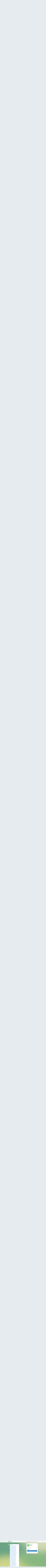

--- FILE ---
content_type: text/html; charset=utf-8
request_url: https://t.me/s/seoali3/&ts=20171229002203.223&udid=rnd78tiui5599yoqwzqa
body_size: 27844
content:
<!DOCTYPE html>
<html>
  <head>
    <meta charset="utf-8">
    <title>testing 3 – Telegram</title>
    <meta name="viewport" content="width=device-width, initial-scale=1.0, minimum-scale=1.0, maximum-scale=1.0, user-scalable=no" />
    <meta name="format-detection" content="telephone=no" />
    <meta http-equiv="X-UA-Compatible"
     content="IE=edge" />
    <meta name="MobileOptimized" content="176" />
    <meta name="HandheldFriendly" content="True" />
    
<meta property="og:title" content="testing 3">
<meta property="og:image" content="">
<meta property="og:site_name" content="Telegram">
<meta property="og:description" content="seo experts">

<meta property="twitter:title" content="testing 3">
<meta property="twitter:image" content="">
<meta property="twitter:site" content="@Telegram">

<meta property="al:ios:app_store_id" content="686449807">
<meta property="al:ios:app_name" content="Telegram Messenger">
<meta property="al:ios:url" content="tg://resolve?domain=seoali3">

<meta property="al:android:url" content="tg://resolve?domain=seoali3">
<meta property="al:android:app_name" content="Telegram">
<meta property="al:android:package" content="org.telegram.messenger">

<meta name="twitter:card" content="summary">
<meta name="twitter:site" content="@Telegram">
<meta name="twitter:description" content="seo experts
">

    <link rel="prev" href="/s/seoali3?before=39">
<link rel="canonical" href="/s/seoali3?before=59">

    <script>window.matchMedia&&window.matchMedia('(prefers-color-scheme: dark)').matches&&document.documentElement&&document.documentElement.classList&&document.documentElement.classList.add('theme_dark');</script>
    <link rel="icon" type="image/svg+xml" href="//telegram.org/img/website_icon.svg?4">
<link rel="apple-touch-icon" sizes="180x180" href="//telegram.org/img/apple-touch-icon.png">
<link rel="icon" type="image/png" sizes="32x32" href="//telegram.org/img/favicon-32x32.png">
<link rel="icon" type="image/png" sizes="16x16" href="//telegram.org/img/favicon-16x16.png">
<link rel="alternate icon" href="//telegram.org/img/favicon.ico" type="image/x-icon" />
    <link href="//telegram.org/css/font-roboto.css?1" rel="stylesheet" type="text/css">
    <link href="//telegram.org/css/widget-frame.css?72" rel="stylesheet" media="screen">
    <link href="//telegram.org/css/telegram-web.css?39" rel="stylesheet" media="screen">
    <script>TBaseUrl='/';</script>
    <style>        .user-color-12 {
          --user-line-gradient: repeating-linear-gradient(-45deg, #3391d4 0px, #3391d4 5px, #7dd3f0 5px, #7dd3f0 10px);
          --user-accent-color: #3391d4;
          --user-background: #3391d41f;
        }        .user-color-10 {
          --user-line-gradient: repeating-linear-gradient(-45deg, #27a910 0px, #27a910 5px, #a7dc57 5px, #a7dc57 10px);
          --user-accent-color: #27a910;
          --user-background: #27a9101f;
        }        .user-color-8 {
          --user-line-gradient: repeating-linear-gradient(-45deg, #e0802b 0px, #e0802b 5px, #fac534 5px, #fac534 10px);
          --user-accent-color: #e0802b;
          --user-background: #e0802b1f;
        }        .user-color-7 {
          --user-line-gradient: repeating-linear-gradient(-45deg, #e15052 0px, #e15052 5px, #f9ae63 5px, #f9ae63 10px);
          --user-accent-color: #e15052;
          --user-background: #e150521f;
        }        .user-color-9 {
          --user-line-gradient: repeating-linear-gradient(-45deg, #a05ff3 0px, #a05ff3 5px, #f48fff 5px, #f48fff 10px);
          --user-accent-color: #a05ff3;
          --user-background: #a05ff31f;
        }        .user-color-11 {
          --user-line-gradient: repeating-linear-gradient(-45deg, #27acce 0px, #27acce 5px, #82e8d6 5px, #82e8d6 10px);
          --user-accent-color: #27acce;
          --user-background: #27acce1f;
        }        .user-color-13 {
          --user-line-gradient: repeating-linear-gradient(-45deg, #dd4371 0px, #dd4371 5px, #ffbe9f 5px, #ffbe9f 10px);
          --user-accent-color: #dd4371;
          --user-background: #dd43711f;
        }        .user-color-14 {
          --user-line-gradient: repeating-linear-gradient(-45deg, #247bed 0px, #247bed 5px, #f04856 5px, #f04856 10px, #ffffff 10px, #ffffff 15px);
          --user-accent-color: #247bed;
          --user-background: #247bed1f;
        }        .user-color-15 {
          --user-line-gradient: repeating-linear-gradient(-45deg, #d67722 0px, #d67722 5px, #1ea011 5px, #1ea011 10px, #ffffff 10px, #ffffff 15px);
          --user-accent-color: #d67722;
          --user-background: #d677221f;
        }        .user-color-16 {
          --user-line-gradient: repeating-linear-gradient(-45deg, #179e42 0px, #179e42 5px, #e84a3f 5px, #e84a3f 10px, #ffffff 10px, #ffffff 15px);
          --user-accent-color: #179e42;
          --user-background: #179e421f;
        }        .user-color-17 {
          --user-line-gradient: repeating-linear-gradient(-45deg, #2894af 0px, #2894af 5px, #6fc456 5px, #6fc456 10px, #ffffff 10px, #ffffff 15px);
          --user-accent-color: #2894af;
          --user-background: #2894af1f;
        }        .user-color-18 {
          --user-line-gradient: repeating-linear-gradient(-45deg, #0c9ab3 0px, #0c9ab3 5px, #ffad95 5px, #ffad95 10px, #ffe6b5 10px, #ffe6b5 15px);
          --user-accent-color: #0c9ab3;
          --user-background: #0c9ab31f;
        }        .user-color-19 {
          --user-line-gradient: repeating-linear-gradient(-45deg, #7757d6 0px, #7757d6 5px, #f79610 5px, #f79610 10px, #ffde8e 10px, #ffde8e 15px);
          --user-accent-color: #7757d6;
          --user-background: #7757d61f;
        }        .user-color-20 {
          --user-line-gradient: repeating-linear-gradient(-45deg, #1585cf 0px, #1585cf 5px, #f2ab1d 5px, #f2ab1d 10px, #ffffff 10px, #ffffff 15px);
          --user-accent-color: #1585cf;
          --user-background: #1585cf1f;
        }        body.dark .user-color-12, html.theme_dark .user-color-12 {
          --user-line-gradient: repeating-linear-gradient(-45deg, #52bfff 0px, #52bfff 5px, #0b5494 5px, #0b5494 10px);
          --user-accent-color: #52bfff;
          --user-background: #52bfff1f;
        }        body.dark .user-color-10, html.theme_dark .user-color-10 {
          --user-line-gradient: repeating-linear-gradient(-45deg, #a7eb6e 0px, #a7eb6e 5px, #167e2d 5px, #167e2d 10px);
          --user-accent-color: #a7eb6e;
          --user-background: #a7eb6e1f;
        }        body.dark .user-color-8, html.theme_dark .user-color-8 {
          --user-line-gradient: repeating-linear-gradient(-45deg, #ecb04e 0px, #ecb04e 5px, #c35714 5px, #c35714 10px);
          --user-accent-color: #ecb04e;
          --user-background: #ecb04e1f;
        }        body.dark .user-color-7, html.theme_dark .user-color-7 {
          --user-line-gradient: repeating-linear-gradient(-45deg, #ff9380 0px, #ff9380 5px, #992f37 5px, #992f37 10px);
          --user-accent-color: #ff9380;
          --user-background: #ff93801f;
        }        body.dark .user-color-9, html.theme_dark .user-color-9 {
          --user-line-gradient: repeating-linear-gradient(-45deg, #c697ff 0px, #c697ff 5px, #5e31c8 5px, #5e31c8 10px);
          --user-accent-color: #c697ff;
          --user-background: #c697ff1f;
        }        body.dark .user-color-11, html.theme_dark .user-color-11 {
          --user-line-gradient: repeating-linear-gradient(-45deg, #40d8d0 0px, #40d8d0 5px, #045c7f 5px, #045c7f 10px);
          --user-accent-color: #40d8d0;
          --user-background: #40d8d01f;
        }        body.dark .user-color-13, html.theme_dark .user-color-13 {
          --user-line-gradient: repeating-linear-gradient(-45deg, #ff86a6 0px, #ff86a6 5px, #8e366e 5px, #8e366e 10px);
          --user-accent-color: #ff86a6;
          --user-background: #ff86a61f;
        }        body.dark .user-color-14, html.theme_dark .user-color-14 {
          --user-line-gradient: repeating-linear-gradient(-45deg, #3fa2fe 0px, #3fa2fe 5px, #e5424f 5px, #e5424f 10px, #ffffff 10px, #ffffff 15px);
          --user-accent-color: #3fa2fe;
          --user-background: #3fa2fe1f;
        }        body.dark .user-color-15, html.theme_dark .user-color-15 {
          --user-line-gradient: repeating-linear-gradient(-45deg, #ff905e 0px, #ff905e 5px, #32a527 5px, #32a527 10px, #ffffff 10px, #ffffff 15px);
          --user-accent-color: #ff905e;
          --user-background: #ff905e1f;
        }        body.dark .user-color-16, html.theme_dark .user-color-16 {
          --user-line-gradient: repeating-linear-gradient(-45deg, #66d364 0px, #66d364 5px, #d5444f 5px, #d5444f 10px, #ffffff 10px, #ffffff 15px);
          --user-accent-color: #66d364;
          --user-background: #66d3641f;
        }        body.dark .user-color-17, html.theme_dark .user-color-17 {
          --user-line-gradient: repeating-linear-gradient(-45deg, #22bce2 0px, #22bce2 5px, #3da240 5px, #3da240 10px, #ffffff 10px, #ffffff 15px);
          --user-accent-color: #22bce2;
          --user-background: #22bce21f;
        }        body.dark .user-color-18, html.theme_dark .user-color-18 {
          --user-line-gradient: repeating-linear-gradient(-45deg, #22bce2 0px, #22bce2 5px, #ff9778 5px, #ff9778 10px, #ffda6b 10px, #ffda6b 15px);
          --user-accent-color: #22bce2;
          --user-background: #22bce21f;
        }        body.dark .user-color-19, html.theme_dark .user-color-19 {
          --user-line-gradient: repeating-linear-gradient(-45deg, #9791ff 0px, #9791ff 5px, #f2731d 5px, #f2731d 10px, #ffdb59 10px, #ffdb59 15px);
          --user-accent-color: #9791ff;
          --user-background: #9791ff1f;
        }        body.dark .user-color-20, html.theme_dark .user-color-20 {
          --user-line-gradient: repeating-linear-gradient(-45deg, #3da6eb 0px, #3da6eb 5px, #eea51d 5px, #eea51d 10px, #ffffff 10px, #ffffff 15px);
          --user-accent-color: #3da6eb;
          --user-background: #3da6eb1f;
        }.user-color-6, .user-color-4, .user-color-2, .user-color-0, .user-color-1, .user-color-3, .user-color-5,   .user-color-default {
    --user-accent-color: var(--accent-color);
    --user-accent-background: var(--accent-background);
    --user-line-gradient: linear-gradient(45deg, var(--accent-color), var(--accent-color));
  }</style>
  </head>
  <body class="widget_frame_base tgme_webpreview emoji_image thin_box_shadow tme_mode no_transitions">
    <div class="tgme_background_wrap">
      <canvas id="tgme_background" class="tgme_background" width="50" height="50" data-colors="dbddbb,6ba587,d5d88d,88b884"></canvas>
      <div class="tgme_background_pattern"></div>
    </div>
    <header class="tgme_header search_collapsed">
  <div class="tgme_container">
    <div class="tgme_header_search">
      <form class="tgme_header_search_form" action="/s/seoali3">
        <svg class="tgme_header_search_form_icon" width="20" height="20" viewBox="0 0 20 20"><g fill="none" stroke="#7D7F81" stroke-width="1.4"><circle cx="9" cy="9" r="6"></circle><path d="M13.5,13.5 L17,17" stroke-linecap="round"></path></g></svg>
        <input class="tgme_header_search_form_input js-header_search" placeholder="Search" name="q" autocomplete="off" value="" />
        <a href="/s/seoali3" class="tgme_header_search_form_clear"><svg class="tgme_action_button_icon" xmlns="http://www.w3.org/2000/svg" viewBox="0 0 20 20" width="20" height="20"><g class="icon_body" fill="none" stroke-linecap="round" stroke-linejoin="round" stroke="#000000" stroke-width="1.5"><path d="M6 14l8-8m0 8L6 6" stroke-dasharray="0,11.314" stroke-dashoffset="5.657"/><path d="M26 14l8-8m0 8l-8-8" stroke-dasharray="0.371,10.943" stroke-dashoffset="5.842"/><path d="M46 14l8-8m0 8l-8-8" stroke-dasharray="1.982,9.332" stroke-dashoffset="6.647756"/><path d="M66 14l8-8m0 8l-8-8" stroke-dasharray="5.173,6.14" stroke-dashoffset="8.243"/><path d="M86 14l8-8m0 8l-8-8" stroke-dasharray="7.866,3.448" stroke-dashoffset="9.59"/><path d="M106 14l8-8m0 8l-8-8" stroke-dasharray="9.471,1.843" stroke-dashoffset="10.392"/><path d="M126 14l8-8m0 8l-8-8" stroke-dasharray="10.417,0.896" stroke-dashoffset="10.866"/><path d="M146 14l8-8m0 8l-8-8" stroke-dasharray="10.961,0.353" stroke-dashoffset="11.137"/><path d="M166 14l8-8m0 8l-8-8" stroke-dasharray="11.234,0.08" stroke-dashoffset="11.274"/><path d="M186 14l8-8m0 8l-8-8"/></g></svg></a>
      </form>
    </div>
    <div class="tgme_header_right_column">
      <section class="tgme_right_column">
        <div class="tgme_channel_info">
          <div class="tgme_channel_info_header">
            <i class="tgme_page_photo_image bgcolor3" data-content="t3"><img src="[data-uri]%2BPGRlZnM%2BPGxpbmVhckdyYWRpZW50IGlkPSJnIiB4MT0iMCUiIHgyPSIwJSIgeTE9IjAlIiB5Mj0iMTAwJSI%2BPHN0b3Agb2Zmc2V0PSIwJSIgc3RvcC1jb2xvcj0iI2EwZGU3ZSIvPjxzdG9wIG9mZnNldD0iMTAwJSIgc3RvcC1jb2xvcj0iIzU0Y2I2OCIvPjwvbGluZWFyR3JhZGllbnQ%[base64]%2BPHJlY3Qgd2lkdGg9IjEwMCIgaGVpZ2h0PSIxMDAiIGZpbGw9InVybCgjZykiLz48dGV4dCB0ZXh0LWFuY2hvcj0ibWlkZGxlIiB4PSI1MCIgeT0iNjYiIGZpbGw9IiNmZmYiPlQzPC90ZXh0Pjwvc3ZnPg%3D%3D"></i>
            <div class="tgme_channel_info_header_title_wrap">
              <div class="tgme_channel_info_header_title"><span dir="auto">testing 3</span></div>
              <div class="tgme_channel_info_header_labels"></div>
            </div>
            <div class="tgme_channel_info_header_username"><a href="https://t.me/seoali3">@seoali3</a></div>
          </div>
          <div class="tgme_channel_info_counters"><div class="tgme_channel_info_counter"><span class="counter_value">2</span> <span class="counter_type">subscribers</span></div><div class="tgme_channel_info_counter"><span class="counter_value">57</span> <span class="counter_type">links</span></div></div>
          <div class="tgme_channel_info_description">seo experts</div>
          <a class="tgme_channel_download_telegram" href="//telegram.org/dl?tme=888312351a0eaf70ab_11001789998259254783">
            <svg class="tgme_channel_download_telegram_icon" width="21px" height="18px" viewBox="0 0 21 18"><g fill="none"><path fill="#ffffff" d="M0.554,7.092 L19.117,0.078 C19.737,-0.156 20.429,0.156 20.663,0.776 C20.745,0.994 20.763,1.23 20.713,1.457 L17.513,16.059 C17.351,16.799 16.62,17.268 15.88,17.105 C15.696,17.065 15.523,16.987 15.37,16.877 L8.997,12.271 C8.614,11.994 8.527,11.458 8.805,11.074 C8.835,11.033 8.869,10.994 8.905,10.958 L15.458,4.661 C15.594,4.53 15.598,4.313 15.467,4.176 C15.354,4.059 15.174,4.037 15.036,4.125 L6.104,9.795 C5.575,10.131 4.922,10.207 4.329,10.002 L0.577,8.704 C0.13,8.55 -0.107,8.061 0.047,7.614 C0.131,7.374 0.316,7.182 0.554,7.092 Z"></path></g></svg>Download Telegram
          </a>
          <div class="tgme_footer">
            <div class="tgme_footer_column">
              <h5><a href="//telegram.org/faq">About</a></h5>
            </div>
            <div class="tgme_footer_column">
              <h5><a href="//telegram.org/blog">Blog</a></h5>
            </div>
            <div class="tgme_footer_column">
              <h5><a href="//telegram.org/apps">Apps</a></h5>
            </div>
            <div class="tgme_footer_column">
              <h5><a href="//core.telegram.org/">Platform</a></h5>
            </div>
          </div>
        </div>
      </section>
    </div>
    <div class="tgme_header_info">
      <a class="tgme_channel_join_telegram" href="//telegram.org/dl?tme=888312351a0eaf70ab_11001789998259254783">
        <svg class="tgme_channel_join_telegram_icon" width="19px" height="16px" viewBox="0 0 19 16"><g fill="none"><path fill="#ffffff" d="M0.465,6.638 L17.511,0.073 C18.078,-0.145 18.714,0.137 18.932,0.704 C19.009,0.903 19.026,1.121 18.981,1.33 L16.042,15.001 C15.896,15.679 15.228,16.111 14.549,15.965 C14.375,15.928 14.211,15.854 14.068,15.748 L8.223,11.443 C7.874,11.185 7.799,10.694 8.057,10.345 C8.082,10.311 8.109,10.279 8.139,10.249 L14.191,4.322 C14.315,4.201 14.317,4.002 14.195,3.878 C14.091,3.771 13.926,3.753 13.8,3.834 L5.602,9.138 C5.112,9.456 4.502,9.528 3.952,9.333 L0.486,8.112 C0.077,7.967 -0.138,7.519 0.007,7.11 C0.083,6.893 0.25,6.721 0.465,6.638 Z"></path></g></svg>Join
      </a>
      <a class="tgme_header_link" href="https://t.me/seoali3">
        <i class="tgme_page_photo_image bgcolor3" data-content="t3"><img src="[data-uri]%2BPGRlZnM%2BPGxpbmVhckdyYWRpZW50IGlkPSJnIiB4MT0iMCUiIHgyPSIwJSIgeTE9IjAlIiB5Mj0iMTAwJSI%2BPHN0b3Agb2Zmc2V0PSIwJSIgc3RvcC1jb2xvcj0iI2EwZGU3ZSIvPjxzdG9wIG9mZnNldD0iMTAwJSIgc3RvcC1jb2xvcj0iIzU0Y2I2OCIvPjwvbGluZWFyR3JhZGllbnQ%[base64]%2BPHJlY3Qgd2lkdGg9IjEwMCIgaGVpZ2h0PSIxMDAiIGZpbGw9InVybCgjZykiLz48dGV4dCB0ZXh0LWFuY2hvcj0ibWlkZGxlIiB4PSI1MCIgeT0iNjYiIGZpbGw9IiNmZmYiPlQzPC90ZXh0Pjwvc3ZnPg%3D%3D"></i>
        <div class="tgme_header_title_wrap">
          <div class="tgme_header_title"><span dir="auto">testing 3</span></div>
          <div class="tgme_header_labels"></div>
        </div>
        <div class="tgme_header_counter">2 subscribers</div>
      </a>
    </div>
  </div>
</header>
<main class="tgme_main" data-url="/seoali3">
  <div class="tgme_container">
    <section class="tgme_channel_history js-message_history">
      <div class="tgme_widget_message_centered js-messages_more_wrap"><a href="/s/seoali3?before=39" class="tme_messages_more js-messages_more" data-before="39"></a></div><div class="tgme_widget_message_wrap js-widget_message_wrap"><div class="tgme_widget_message text_not_supported_wrap js-widget_message" data-post="seoali3/39" data-view="eyJjIjotMjA3NTMzNTkwOSwicCI6MzksInQiOjE3Njk0NjQxNjQsImgiOiIyMzcwMWZmOGMwNDE3NzZlYTMifQ">
  <div class="tgme_widget_message_user"><a href="https://t.me/seoali3"><i class="tgme_widget_message_user_photo bgcolor3" data-content="t"><img src="[data-uri]%2BPGRlZnM%2BPGxpbmVhckdyYWRpZW50IGlkPSJnIiB4MT0iMCUiIHgyPSIwJSIgeTE9IjAlIiB5Mj0iMTAwJSI%2BPHN0b3Agb2Zmc2V0PSIwJSIgc3RvcC1jb2xvcj0iI2EwZGU3ZSIvPjxzdG9wIG9mZnNldD0iMTAwJSIgc3RvcC1jb2xvcj0iIzU0Y2I2OCIvPjwvbGluZWFyR3JhZGllbnQ%[base64]%2BPHJlY3Qgd2lkdGg9IjEwMCIgaGVpZ2h0PSIxMDAiIGZpbGw9InVybCgjZykiLz48dGV4dCB0ZXh0LWFuY2hvcj0ibWlkZGxlIiB4PSI1MCIgeT0iNjYiIGZpbGw9IiNmZmYiPlQzPC90ZXh0Pjwvc3ZnPg%3D%3D"></i></a></div>
  <div class="tgme_widget_message_bubble">
    
        <i class="tgme_widget_message_bubble_tail">
      <svg class="bubble_icon" width="9px" height="20px" viewBox="0 0 9 20">
        <g fill="none">
          <path class="background" fill="#ffffff" d="M8,1 L9,1 L9,20 L8,20 L8,18 C7.807,15.161 7.124,12.233 5.950,9.218 C5.046,6.893 3.504,4.733 1.325,2.738 L1.325,2.738 C0.917,2.365 0.89,1.732 1.263,1.325 C1.452,1.118 1.72,1 2,1 L8,1 Z"></path>
          <path class="border_1x" fill="#d7e3ec" d="M9,1 L2,1 C1.72,1 1.452,1.118 1.263,1.325 C0.89,1.732 0.917,2.365 1.325,2.738 C3.504,4.733 5.046,6.893 5.95,9.218 C7.124,12.233 7.807,15.161 8,18 L8,20 L9,20 L9,1 Z M2,0 L9,0 L9,20 L7,20 L7,20 L7.002,18.068 C6.816,15.333 6.156,12.504 5.018,9.58 C4.172,7.406 2.72,5.371 0.649,3.475 C-0.165,2.729 -0.221,1.464 0.525,0.649 C0.904,0.236 1.439,0 2,0 Z"></path>
          <path class="border_2x" d="M9,1 L2,1 C1.72,1 1.452,1.118 1.263,1.325 C0.89,1.732 0.917,2.365 1.325,2.738 C3.504,4.733 5.046,6.893 5.95,9.218 C7.124,12.233 7.807,15.161 8,18 L8,20 L9,20 L9,1 Z M2,0.5 L9,0.5 L9,20 L7.5,20 L7.5,20 L7.501,18.034 C7.312,15.247 6.64,12.369 5.484,9.399 C4.609,7.15 3.112,5.052 0.987,3.106 C0.376,2.547 0.334,1.598 0.894,0.987 C1.178,0.677 1.579,0.5 2,0.5 Z"></path>
          <path class="border_3x" d="M9,1 L2,1 C1.72,1 1.452,1.118 1.263,1.325 C0.89,1.732 0.917,2.365 1.325,2.738 C3.504,4.733 5.046,6.893 5.95,9.218 C7.124,12.233 7.807,15.161 8,18 L8,20 L9,20 L9,1 Z M2,0.667 L9,0.667 L9,20 L7.667,20 L7.667,20 L7.668,18.023 C7.477,15.218 6.802,12.324 5.64,9.338 C4.755,7.064 3.243,4.946 1.1,2.983 C0.557,2.486 0.52,1.643 1.017,1.1 C1.269,0.824 1.626,0.667 2,0.667 Z"></path>
        </g>
      </svg>
    </i>
    <div class="tgme_widget_message_author accent_color"><a class="tgme_widget_message_owner_name" href="https://t.me/seoali3"><span dir="auto">testing 3</span></a></div>
<div class="tgme_widget_message_forwarded_from accent_color">Forwarded from&nbsp;<a class="tgme_widget_message_forwarded_from_name" href="https://t.me/seoali1/40"><span dir="auto">testing 1</span></a></div>

<div class="tgme_widget_message_text js-message_text" dir="auto"><a href="https://thekingzcart.com/" target="_blank" rel="noopener">https://thekingzcart.com/</a><br/><a href="https://tornadotelemarketer.weebly.com/" target="_blank" rel="noopener">https://tornadotelemarketer.weebly.com/</a><br/><a href="https://sigmatelemarketer.weebly.com/" target="_blank" rel="noopener">https://sigmatelemarketer.weebly.com/</a><br/><a href="https://maxtelemarketer.weebly.com/" target="_blank" rel="noopener">https://maxtelemarketer.weebly.com/</a><br/><a href="https://griptelemarketer.weebly.com/" target="_blank" rel="noopener">https://griptelemarketer.weebly.com/</a><br/><a href="https://detoxtelemarketer.weebly.com/" target="_blank" rel="noopener">https://detoxtelemarketer.weebly.com/</a><br/><a href="https://athletictelemarketer.weebly.com/" target="_blank" rel="noopener">https://athletictelemarketer.weebly.com/</a><br/><a href="https://invadertelemarketer.weebly.com/" target="_blank" rel="noopener">https://invadertelemarketer.weebly.com/</a><br/><a href="https://optelemarketer.weebly.com/" target="_blank" rel="noopener">https://optelemarketer.weebly.com/</a><br/><a href="https://agelesstelemarketer.weebly.com/" target="_blank" rel="noopener">https://agelesstelemarketer.weebly.com/</a><br/><a href="https://rovertelemarketer.weebly.com/" target="_blank" rel="noopener">https://rovertelemarketer.weebly.com/</a><br/><a href="https://dishedtelemarketer.weebly.com/" target="_blank" rel="noopener">https://dishedtelemarketer.weebly.com/</a><br/><a href="https://harleytelemarketer.weebly.com/" target="_blank" rel="noopener">https://harleytelemarketer.weebly.com/</a><br/><a href="https://darttelemarketer.weebly.com/" target="_blank" rel="noopener">https://darttelemarketer.weebly.com/</a><br/><a href="https://decktelemarketer.weebly.com/" target="_blank" rel="noopener">https://decktelemarketer.weebly.com/</a><br/><a href="https://psychotelemarketer.weebly.com/" target="_blank" rel="noopener">https://psychotelemarketer.weebly.com/</a><br/><a href="https://butterflystelemarketers.weebly.com/" target="_blank" rel="noopener">https://butterflystelemarketers.weebly.com/</a><br/><a href="https://risetelemarketer.weebly.com/" target="_blank" rel="noopener">https://risetelemarketer.weebly.com/</a><br/><a href="https://workmantelemarketer.weebly.com/" target="_blank" rel="noopener">https://workmantelemarketer.weebly.com/</a><br/><a href="https://surprisetelemarketer.weebly.com/" target="_blank" rel="noopener">https://surprisetelemarketer.weebly.com/</a><br/><a href="https://operatortelemarketers.weebly.com/" target="_blank" rel="noopener">https://operatortelemarketers.weebly.com/</a></div><a class="tgme_widget_message_link_preview" href="https://tornadotelemarketer.weebly.com/">
  <i class="link_preview_right_image" style="background-image:url('https://cdn4.telesco.pe/file/[base64].jpg')"></i>
  <div class="link_preview_site_name accent_color" dir="auto">Weebly</div>
  
  <div class="link_preview_title" dir="auto">My Site</div>
  <div class="link_preview_description" dir="auto">Edit this text and tell your site visitors who you are. To edit, simply click directly on the text and add your own words. Use this text to go into more detail about your company. Make sure to...</div>
</a>
<div class="tgme_widget_message_footer compact js-message_footer">
  
  <div class="tgme_widget_message_info short js-message_info">
    <span class="tgme_widget_message_views">10</span><span class="copyonly"> views</span><span class="tgme_widget_message_meta"><a class="tgme_widget_message_date" href="https://t.me/seoali3/39"><time datetime="2024-02-17T13:05:39+00:00" class="time">13:05</time></a></span>
  </div>
</div>
  </div>
  
</div></div><div class="tgme_widget_message_wrap js-widget_message_wrap"><div class="tgme_widget_message text_not_supported_wrap js-widget_message" data-post="seoali3/40" data-view="eyJjIjotMjA3NTMzNTkwOSwicCI6NDAsInQiOjE3Njk0NjQxNjQsImgiOiI2NTE5YTk4ZmJlOTFmZDJkN2EifQ">
  <div class="tgme_widget_message_user"><a href="https://t.me/seoali3"><i class="tgme_widget_message_user_photo bgcolor3" data-content="t"><img src="[data-uri]%2BPGRlZnM%2BPGxpbmVhckdyYWRpZW50IGlkPSJnIiB4MT0iMCUiIHgyPSIwJSIgeTE9IjAlIiB5Mj0iMTAwJSI%2BPHN0b3Agb2Zmc2V0PSIwJSIgc3RvcC1jb2xvcj0iI2EwZGU3ZSIvPjxzdG9wIG9mZnNldD0iMTAwJSIgc3RvcC1jb2xvcj0iIzU0Y2I2OCIvPjwvbGluZWFyR3JhZGllbnQ%[base64]%2BPHJlY3Qgd2lkdGg9IjEwMCIgaGVpZ2h0PSIxMDAiIGZpbGw9InVybCgjZykiLz48dGV4dCB0ZXh0LWFuY2hvcj0ibWlkZGxlIiB4PSI1MCIgeT0iNjYiIGZpbGw9IiNmZmYiPlQzPC90ZXh0Pjwvc3ZnPg%3D%3D"></i></a></div>
  <div class="tgme_widget_message_bubble">
    
        <i class="tgme_widget_message_bubble_tail">
      <svg class="bubble_icon" width="9px" height="20px" viewBox="0 0 9 20">
        <g fill="none">
          <path class="background" fill="#ffffff" d="M8,1 L9,1 L9,20 L8,20 L8,18 C7.807,15.161 7.124,12.233 5.950,9.218 C5.046,6.893 3.504,4.733 1.325,2.738 L1.325,2.738 C0.917,2.365 0.89,1.732 1.263,1.325 C1.452,1.118 1.72,1 2,1 L8,1 Z"></path>
          <path class="border_1x" fill="#d7e3ec" d="M9,1 L2,1 C1.72,1 1.452,1.118 1.263,1.325 C0.89,1.732 0.917,2.365 1.325,2.738 C3.504,4.733 5.046,6.893 5.95,9.218 C7.124,12.233 7.807,15.161 8,18 L8,20 L9,20 L9,1 Z M2,0 L9,0 L9,20 L7,20 L7,20 L7.002,18.068 C6.816,15.333 6.156,12.504 5.018,9.58 C4.172,7.406 2.72,5.371 0.649,3.475 C-0.165,2.729 -0.221,1.464 0.525,0.649 C0.904,0.236 1.439,0 2,0 Z"></path>
          <path class="border_2x" d="M9,1 L2,1 C1.72,1 1.452,1.118 1.263,1.325 C0.89,1.732 0.917,2.365 1.325,2.738 C3.504,4.733 5.046,6.893 5.95,9.218 C7.124,12.233 7.807,15.161 8,18 L8,20 L9,20 L9,1 Z M2,0.5 L9,0.5 L9,20 L7.5,20 L7.5,20 L7.501,18.034 C7.312,15.247 6.64,12.369 5.484,9.399 C4.609,7.15 3.112,5.052 0.987,3.106 C0.376,2.547 0.334,1.598 0.894,0.987 C1.178,0.677 1.579,0.5 2,0.5 Z"></path>
          <path class="border_3x" d="M9,1 L2,1 C1.72,1 1.452,1.118 1.263,1.325 C0.89,1.732 0.917,2.365 1.325,2.738 C3.504,4.733 5.046,6.893 5.95,9.218 C7.124,12.233 7.807,15.161 8,18 L8,20 L9,20 L9,1 Z M2,0.667 L9,0.667 L9,20 L7.667,20 L7.667,20 L7.668,18.023 C7.477,15.218 6.802,12.324 5.64,9.338 C4.755,7.064 3.243,4.946 1.1,2.983 C0.557,2.486 0.52,1.643 1.017,1.1 C1.269,0.824 1.626,0.667 2,0.667 Z"></path>
        </g>
      </svg>
    </i>
    <div class="tgme_widget_message_author accent_color"><a class="tgme_widget_message_owner_name" href="https://t.me/seoali3"><span dir="auto">testing 3</span></a></div>
<div class="tgme_widget_message_forwarded_from accent_color">Forwarded from&nbsp;<a class="tgme_widget_message_forwarded_from_name" href="https://t.me/seoali1/41"><span dir="auto">testing 1</span></a></div>

<div class="tgme_widget_message_text js-message_text" dir="auto"><a href="https://santi.rs/" target="_blank" rel="noopener">https://santi.rs/</a><br/><a href="https://nzzmul.com/" target="_blank" rel="noopener">https://nzzmul.com/</a><br/><a href="https://offerraja.in/" target="_blank" rel="noopener">https://offerraja.in/</a><br/><a href="https://ehsanlabs.com/" target="_blank" rel="noopener">https://ehsanlabs.com/</a><br/><a href="https://unipoloposiciones.es/" target="_blank" rel="noopener">https://unipoloposiciones.es/</a><br/><a href="https://ispeakfortrump.com/" target="_blank" rel="noopener">https://ispeakfortrump.com/</a><br/><a href="https://gramo.agency/" target="_blank" rel="noopener">https://gramo.agency/</a><br/><a href="http://vegas969but.com/" target="_blank" rel="noopener">vegas969but.com</a><br/><a href="http://vegas969bor.com/" target="_blank" rel="noopener">vegas969bor.com</a><br/><a href="http://panglima77urgent.com/" target="_blank" rel="noopener">panglima77urgent.com</a><br/><a href="http://panglima77gokil.org/" target="_blank" rel="noopener">panglima77gokil.org</a><br/><a href="https://mostbet-in-india.com/" target="_blank" rel="noopener">https://mostbet-in-india.com</a><br/><a href="http://dragon969naga.com/" target="_blank" rel="noopener">dragon969naga.com</a><br/><a href="http://dragon969baik.com/" target="_blank" rel="noopener">dragon969baik.com</a><br/><a href="http://ron99baru.com/" target="_blank" rel="noopener">ron99baru.com</a><br/><a href="http://ron99gacor.com/" target="_blank" rel="noopener">ron99gacor.com</a><br/><a href="http://ketuarubik.com/" target="_blank" rel="noopener">ketuarubik.com</a><br/><a href="http://rubikmeng.com/" target="_blank" rel="noopener">rubikmeng.com</a><br/><a href="http://harimau868siu.com/" target="_blank" rel="noopener">harimau868siu.com</a><br/><a href="http://harimau868cups.com/" target="_blank" rel="noopener">harimau868cups.com</a><br/><a href="https://enzoautomotive.nl/" target="_blank" rel="noopener">https://enzoautomotive.nl/</a><br/><a href="https://hayalhanem.com/" target="_blank" rel="noopener">https://hayalhanem.com</a><br/><a href="https://www.gunsandammory.com/" target="_blank" rel="noopener">https://www.gunsandammory.com/</a><br/><a href="https://antoniobiggio.com/" target="_blank" rel="noopener">https://antoniobiggio.com</a><br/><a href="https://www.activelifecare.ro/" target="_blank" rel="noopener">https://www.activelifecare.ro/</a><br/><a href="https://zenjify.com/" target="_blank" rel="noopener">https://zenjify.com</a><br/><a href="https://www.myglas.at/" target="_blank" rel="noopener">https://www.myglas.at</a><br/><a href="http://atech.se/" target="_blank" rel="noopener">atech.se</a><br/><a href="http://scentsandmore.co.za/" target="_blank" rel="noopener">scentsandmore.co.za</a><br/><a href="http://mygiftpilot.com/" target="_blank" rel="noopener">mygiftpilot.com</a><br/><a href="http://Frenchies.nz/" target="_blank" rel="noopener">Frenchies.nz</a><br/><a href="http://advarank.com/" target="_blank" rel="noopener">advarank.com</a><br/><a href="http://advatec.co.uk/" target="_blank" rel="noopener">advatec.co.uk</a><br/><a href="http://kbashopllc.com/" target="_blank" rel="noopener">kbashopllc.com</a><br/><a href="https://51.79.173.12/" target="_blank" rel="noopener">https://51.79.173.12</a><br/><a href="https://helpdisk.nl/" target="_blank" rel="noopener">https://helpdisk.nl/</a><br/><a href="https://imperfectdesign.nl/" target="_blank" rel="noopener">https://imperfectdesign.nl/</a><br/><a href="https://japan168terang.com/" target="_blank" rel="noopener">https://japan168terang.com/</a><br/><a href="https://actjapan168.com/" target="_blank" rel="noopener">https://actjapan168.com/</a></div><a class="tgme_widget_message_link_preview" href="https://santi.rs/">
  
  <div class="link_preview_site_name accent_color" dir="auto">SANTI Pet Shop</div>
  
  <div class="link_preview_title" dir="auto">SANTI Online Pet Shop - Super cene, veliki izbor, najbrža dostava&#33;</div>
  <div class="link_preview_description" dir="auto">Santi Online Pet Shop je najbolje ocenjen pet shop u Srbiji. Ima ocenu od 5.0 od preko 700 recenzija. Šta drugo reći nakon ovoga?&#33;</div>
</a>
<div class="tgme_widget_message_footer compact js-message_footer">
  
  <div class="tgme_widget_message_info short js-message_info">
    <span class="tgme_widget_message_views">4</span><span class="copyonly"> views</span><span class="tgme_widget_message_meta"><a class="tgme_widget_message_date" href="https://t.me/seoali3/40"><time datetime="2024-02-26T05:51:47+00:00" class="time">05:51</time></a></span>
  </div>
</div>
  </div>
  
</div></div><div class="tgme_widget_message_wrap js-widget_message_wrap"><div class="tgme_widget_message text_not_supported_wrap js-widget_message" data-post="seoali3/41" data-view="eyJjIjotMjA3NTMzNTkwOSwicCI6NDEsInQiOjE3Njk0NjQxNjQsImgiOiI5ODNkNDgwOGQ2NmMwMDQyN2UifQ">
  <div class="tgme_widget_message_user"><a href="https://t.me/seoali3"><i class="tgme_widget_message_user_photo bgcolor3" data-content="t"><img src="[data-uri]%2BPGRlZnM%2BPGxpbmVhckdyYWRpZW50IGlkPSJnIiB4MT0iMCUiIHgyPSIwJSIgeTE9IjAlIiB5Mj0iMTAwJSI%2BPHN0b3Agb2Zmc2V0PSIwJSIgc3RvcC1jb2xvcj0iI2EwZGU3ZSIvPjxzdG9wIG9mZnNldD0iMTAwJSIgc3RvcC1jb2xvcj0iIzU0Y2I2OCIvPjwvbGluZWFyR3JhZGllbnQ%[base64]%2BPHJlY3Qgd2lkdGg9IjEwMCIgaGVpZ2h0PSIxMDAiIGZpbGw9InVybCgjZykiLz48dGV4dCB0ZXh0LWFuY2hvcj0ibWlkZGxlIiB4PSI1MCIgeT0iNjYiIGZpbGw9IiNmZmYiPlQzPC90ZXh0Pjwvc3ZnPg%3D%3D"></i></a></div>
  <div class="tgme_widget_message_bubble">
    
        <i class="tgme_widget_message_bubble_tail">
      <svg class="bubble_icon" width="9px" height="20px" viewBox="0 0 9 20">
        <g fill="none">
          <path class="background" fill="#ffffff" d="M8,1 L9,1 L9,20 L8,20 L8,18 C7.807,15.161 7.124,12.233 5.950,9.218 C5.046,6.893 3.504,4.733 1.325,2.738 L1.325,2.738 C0.917,2.365 0.89,1.732 1.263,1.325 C1.452,1.118 1.72,1 2,1 L8,1 Z"></path>
          <path class="border_1x" fill="#d7e3ec" d="M9,1 L2,1 C1.72,1 1.452,1.118 1.263,1.325 C0.89,1.732 0.917,2.365 1.325,2.738 C3.504,4.733 5.046,6.893 5.95,9.218 C7.124,12.233 7.807,15.161 8,18 L8,20 L9,20 L9,1 Z M2,0 L9,0 L9,20 L7,20 L7,20 L7.002,18.068 C6.816,15.333 6.156,12.504 5.018,9.58 C4.172,7.406 2.72,5.371 0.649,3.475 C-0.165,2.729 -0.221,1.464 0.525,0.649 C0.904,0.236 1.439,0 2,0 Z"></path>
          <path class="border_2x" d="M9,1 L2,1 C1.72,1 1.452,1.118 1.263,1.325 C0.89,1.732 0.917,2.365 1.325,2.738 C3.504,4.733 5.046,6.893 5.95,9.218 C7.124,12.233 7.807,15.161 8,18 L8,20 L9,20 L9,1 Z M2,0.5 L9,0.5 L9,20 L7.5,20 L7.5,20 L7.501,18.034 C7.312,15.247 6.64,12.369 5.484,9.399 C4.609,7.15 3.112,5.052 0.987,3.106 C0.376,2.547 0.334,1.598 0.894,0.987 C1.178,0.677 1.579,0.5 2,0.5 Z"></path>
          <path class="border_3x" d="M9,1 L2,1 C1.72,1 1.452,1.118 1.263,1.325 C0.89,1.732 0.917,2.365 1.325,2.738 C3.504,4.733 5.046,6.893 5.95,9.218 C7.124,12.233 7.807,15.161 8,18 L8,20 L9,20 L9,1 Z M2,0.667 L9,0.667 L9,20 L7.667,20 L7.667,20 L7.668,18.023 C7.477,15.218 6.802,12.324 5.64,9.338 C4.755,7.064 3.243,4.946 1.1,2.983 C0.557,2.486 0.52,1.643 1.017,1.1 C1.269,0.824 1.626,0.667 2,0.667 Z"></path>
        </g>
      </svg>
    </i>
    <div class="tgme_widget_message_author accent_color"><a class="tgme_widget_message_owner_name" href="https://t.me/seoali3"><span dir="auto">testing 3</span></a></div>
<div class="tgme_widget_message_forwarded_from accent_color">Forwarded from&nbsp;<a class="tgme_widget_message_forwarded_from_name" href="https://t.me/seoali1/42"><span dir="auto">testing 1</span></a></div>

<div class="tgme_widget_message_text js-message_text" dir="auto"><a href="http://byteplaymarketing.weebly.com/" target="_blank" rel="noopener">byteplaymarketing.weebly.com</a><br/><a href="http://truedatamarketing.weebly.com/" target="_blank" rel="noopener">truedatamarketing.weebly.com</a><br/><a href="http://advertisingvaluesmarketing.weebly.com/" target="_blank" rel="noopener">advertisingvaluesmarketing.weebly.com</a><br/><a href="http://enaffiliatemarketing.weebly.com/" target="_blank" rel="noopener">enaffiliatemarketing.weebly.com</a><br/><a href="http://prbandmarketing.weebly.com/" target="_blank" rel="noopener">prbandmarketing.weebly.com</a><br/><a href="http://publiccentermarketing.weebly.com/" target="_blank" rel="noopener">publiccentermarketing.weebly.com</a><br/><a href="http://gearcrewsmarketing.weebly.com/" target="_blank" rel="noopener">gearcrewsmarketing.weebly.com</a><br/><a href="http://analyticsgridmarketing.weebly.com/" target="_blank" rel="noopener">analyticsgridmarketing.weebly.com</a><br/><a href="http://microclickmarketing.weebly.com/" target="_blank" rel="noopener">microclickmarketing.weebly.com</a><br/><a href="http://gearcrewmarketing.weebly.com/" target="_blank" rel="noopener">gearcrewmarketing.weebly.com</a><br/><a href="http://promotelymarketing.weebly.com/" target="_blank" rel="noopener">promotelymarketing.weebly.com</a><br/><a href="http://droidblendmarketing.weebly.com/" target="_blank" rel="noopener">droidblendmarketing.weebly.com</a><br/><a href="http://engineloopmarketing.weebly.com/" target="_blank" rel="noopener">engineloopmarketing.weebly.com</a><br/><a href="http://bytesscalemarketing.weebly.com/" target="_blank" rel="noopener">bytesscalemarketing.weebly.com</a><br/><a href="http://wizportmarketing.weebly.com/" target="_blank" rel="noopener">wizportmarketing.weebly.com</a><br/><a href="http://campaignblogmarketing.weebly.com/" target="_blank" rel="noopener">campaignblogmarketing.weebly.com</a><br/><a href="http://wizscopemarketing.weebly.com/" target="_blank" rel="noopener">wizscopemarketing.weebly.com</a><br/><a href="http://advertisesafermarketing.weebly.com/" target="_blank" rel="noopener">advertisesafermarketing.weebly.com</a><br/><a href="http://boxcasemarketing.weebly.com/" target="_blank" rel="noopener">boxcasemarketing.weebly.com</a><br/><a href="http://informaticsicmarketing.weebly.com/" target="_blank" rel="noopener">informaticsicmarketing.weebly.com</a><br/><a href="http://retailsolutionsmarketing.weebly.com/" target="_blank" rel="noopener">retailsolutionsmarketing.weebly.com</a><br/><a href="http://nanoprimemarketing.weebly.com/" target="_blank" rel="noopener">nanoprimemarketing.weebly.com</a><br/><a href="http://cotechmarketing.weebly.com/" target="_blank" rel="noopener">cotechmarketing.weebly.com</a><br/><a href="http://rackpushmarketing.weebly.com/" target="_blank" rel="noopener">rackpushmarketing.weebly.com</a><br/><a href="http://droiditemsmarketing.weebly.com/" target="_blank" rel="noopener">droiditemsmarketing.weebly.com</a><br/><a href="http://audiencespacemarketing.weebly.com/" target="_blank" rel="noopener">audiencespacemarketing.weebly.com</a><br/><a href="http://thenanoclubmarketing.weebly.com/" target="_blank" rel="noopener">thenanoclubmarketing.weebly.com</a><br/><a href="http://labscastmarketing.weebly.com/" target="_blank" rel="noopener">labscastmarketing.weebly.com</a><br/><a href="http://clearcryptmarketing.weebly.com/" target="_blank" rel="noopener">clearcryptmarketing.weebly.com</a><br/><a href="http://adideasmarketing.weebly.com/" target="_blank" rel="noopener">adideasmarketing.weebly.com</a><br/><a href="http://worksboostmarketing.weebly.com/" target="_blank" rel="noopener">worksboostmarketing.weebly.com</a><br/><a href="http://codenessmarketing.weebly.com/" target="_blank" rel="noopener">codenessmarketing.weebly.com</a><br/><a href="http://nanosolutionsmarketing.weebly.com/" target="_blank" rel="noopener">nanosolutionsmarketing.weebly.com</a><br/><a href="http://rackstripemarketing.weebly.com/" target="_blank" rel="noopener">rackstripemarketing.weebly.com</a><br/><a href="http://microfitmarketing.weebly.com/" target="_blank" rel="noopener">microfitmarketing.weebly.com</a><br/><a href="http://publicgoodsmarketing.weebly.com/" target="_blank" rel="noopener">publicgoodsmarketing.weebly.com</a><br/><a href="http://praidmarketingweb.weebly.com/" target="_blank" rel="noopener">praidmarketingweb.weebly.com</a><br/><a href="http://cryptardmarketing.weebly.com/" target="_blank" rel="noopener">cryptardmarketing.weebly.com</a><br/><a href="http://marketcharmmarketing.weebly.com/" target="_blank" rel="noopener">marketcharmmarketing.weebly.com</a><br/><a href="http://marketlinemarketing.weebly.com/" target="_blank" rel="noopener">marketlinemarketing.weebly.com</a><br/><a href="http://adshousemarketing.weebly.com/" target="_blank" rel="noopener">adshousemarketing.weebly.com</a><br/><a href="http://brandsnapmarketing.weebly.com/" target="_blank" rel="noopener">brandsnapmarketing.weebly.com</a><br/><a href="http://datakitmarketing.weebly.com/" target="_blank" rel="noopener">datakitmarketing.weebly.com</a><br/><a href="http://thepubliccompanymarketing.weebly.com/" target="_blank" rel="noopener">thepubliccompanymarketing.weebly.com</a><br/><a href="http://targeticmarketing.weebly.com/" target="_blank" rel="noopener">targeticmarketing.weebly.com</a><br/><a href="http://solidwizmarketing.weebly.com/" target="_blank" rel="noopener">solidwizmarketing.weebly.com</a><br/><a href="http://praidmarketing.weebly.com/" target="_blank" rel="noopener">praidmarketing.weebly.com</a><br/><a href="http://botplusmarketing.weebly.com/" target="_blank" rel="noopener">botplusmarketing.weebly.com</a><br/><a href="http://boxloadmarketing.weebly.com/" target="_blank" rel="noopener">boxloadmarketing.weebly.com</a><br/><a href="http://revenuegoodsmarketing.weebly.com/" target="_blank" rel="noopener">revenuegoodsmarketing.weebly.com</a><br/><a href="http://chipworkshopmarketing.weebly.com/" target="_blank" rel="noopener">chipworkshopmarketing.weebly.com</a><br/><a href="http://enginetiltmarketing.weebly.com/" target="_blank" rel="noopener">enginetiltmarketing.weebly.com</a><br/><a href="http://targetglowmarketingweb.weebly.com/" target="_blank" rel="noopener">targetglowmarketingweb.weebly.com</a><br/><a href="http://expertsatlasmarketingweb.weebly.com/" target="_blank" rel="noopener">expertsatlasmarketingweb.weebly.com</a><br/><a href="http://revenuecaremarketing.weebly.com/" target="_blank" rel="noopener">revenuecaremarketing.weebly.com</a><br/><a href="http://brandmodemarketing.weebly.com/" target="_blank" rel="noopener">brandmodemarketing.weebly.com</a><br/><a href="http://zenbrandingmarketingweb.weebly.com/" target="_blank" rel="noopener">zenbrandingmarketingweb.weebly.com</a><br/><a href="http://boxesgrammarketingweb.weebly.com/" target="_blank" rel="noopener">boxesgrammarketingweb.weebly.com</a><br/><a href="http://campaignoptionmarketingweb.weebly.com/" target="_blank" rel="noopener">campaignoptionmarketingweb.weebly.com</a><br/><a href="http://bottrademarketingweb.weebly.com/" target="_blank" rel="noopener">bottrademarketingweb.weebly.com</a><br/><a href="http://ppchillmarketingweb.weebly.com/" target="_blank" rel="noopener">ppchillmarketingweb.weebly.com</a><br/><a href="http://optimizefitmarketing.weebly.com/" target="_blank" rel="noopener">optimizefitmarketing.weebly.com</a><br/><a href="http://targetlinemarketing.weebly.com/" target="_blank" rel="noopener">targetlinemarketing.weebly.com</a><br/><a href="http://wareblogmarketing.weebly.com/" target="_blank" rel="noopener">wareblogmarketing.weebly.com</a><br/><a href="http://advertisestoremarketing.weebly.com/" target="_blank" rel="noopener">advertisestoremarketing.weebly.com</a><br/><a href="http://b2bmostmarketing.weebly.com/" target="_blank" rel="noopener">b2bmostmarketing.weebly.com</a><br/><a href="http://techblogmarketing.weebly.com/" target="_blank" rel="noopener">techblogmarketing.weebly.com</a><br/><a href="http://seofuelmarketing.weebly.com/" target="_blank" rel="noopener">seofuelmarketing.weebly.com</a><br/><a href="http://roboticssignalmarketing.weebly.com/" target="_blank" rel="noopener">roboticssignalmarketing.weebly.com</a><br/><a href="http://revenuecentremarketing.weebly.com/" target="_blank" rel="noopener">revenuecentremarketing.weebly.com</a><br/><a href="http://thesearchgroupmarketing.weebly.com/" target="_blank" rel="noopener">thesearchgroupmarketing.weebly.com</a><br/><a href="http://nibbleideasmarketing.weebly.com/" target="_blank" rel="noopener">nibbleideasmarketing.weebly.com</a><br/><a href="http://technologypropertiesmarketing.weebly.com/" target="_blank" rel="noopener">technologypropertiesmarketing.weebly.com</a><br/><a href="http://brandinglayermarketing.weebly.com/" target="_blank" rel="noopener">brandinglayermarketing.weebly.com</a><br/><a href="http://adsmostmarketing.weebly.com/" target="_blank" rel="noopener">adsmostmarketing.weebly.com</a><br/><a href="http://waresicmarketing.weebly.com/" target="_blank" rel="noopener">waresicmarketing.weebly.com</a><br/><a href="http://realwaremarketing.weebly.com/" target="_blank" rel="noopener">realwaremarketing.weebly.com</a><br/><a href="http://seofuelsmarketing.weebly.com/" target="_blank" rel="noopener">seofuelsmarketing.weebly.com</a><br/><a href="http://droidcorpmarketing.weebly.com/" target="_blank" rel="noopener">droidcorpmarketing.weebly.com</a><br/><a href="http://brandinggurumarketing.weebly.com/" target="_blank" rel="noopener">brandinggurumarketing.weebly.com</a><br/><a href="http://proffermarketing.weebly.com/" target="_blank" rel="noopener">proffermarketing.weebly.com</a><br/><a href="http://thecommunicationsstudiomarketing.weebly.com/" target="_blank" rel="noopener">thecommunicationsstudiomarketing.weebly.com</a><br/><a href="http://techpassmarketing.weebly.com/" target="_blank" rel="noopener">techpassmarketing.weebly.com</a><br/><a href="http://marketstripemarketingweb.weebly.com/" target="_blank" rel="noopener">marketstripemarketingweb.weebly.com</a><br/><a href="http://technologiesitemsmarketingweb.weebly.com/" target="_blank" rel="noopener">technologiesitemsmarketingweb.weebly.com</a><br/><a href="http://pixelifymarketing.weebly.com/" target="_blank" rel="noopener">pixelifymarketing.weebly.com</a><br/><a href="http://warezvaluemarketingweb.weebly.com/" target="_blank" rel="noopener">warezvaluemarketingweb.weebly.com</a><br/><a href="http://ppcscapemarketingweb.weebly.com/" target="_blank" rel="noopener">ppcscapemarketingweb.weebly.com</a><br/><a href="http://campaigncastmarketingweb.weebly.com/" target="_blank" rel="noopener">campaigncastmarketingweb.weebly.com</a><br/><a href="http://workslightmarketingweb.weebly.com/" target="_blank" rel="noopener">workslightmarketingweb.weebly.com</a><br/><a href="http://solidseomarketingweb.weebly.com/" target="_blank" rel="noopener">solidseomarketingweb.weebly.com</a><br/><a href="http://engineblendmarketingweb.weebly.com/" target="_blank" rel="noopener">engineblendmarketingweb.weebly.com</a><br/><a href="http://softmostmarketing.weebly.com/" target="_blank" rel="noopener">softmostmarketing.weebly.com</a><br/><a href="http://marketscapemarketing.weebly.com/" target="_blank" rel="noopener">marketscapemarketing.weebly.com</a><br/><a href="http://affiliatelayeramarketing.weebly.com/" target="_blank" rel="noopener">affiliatelayeramarketing.weebly.com</a><br/><a href="http://warezworkssmarketing.weebly.com/" target="_blank" rel="noopener">warezworkssmarketing.weebly.com</a><br/><a href="http://bottomlineyardsmarketing.weebly.com/" target="_blank" rel="noopener">bottomlineyardsmarketing.weebly.com</a><br/><a href="http://nanoindusmarketing.weebly.com/" target="_blank" rel="noopener">nanoindusmarketing.weebly.com</a><br/><a href="http://bytevibemarketing.weebly.com/" target="_blank" rel="noopener">bytevibemarketing.weebly.com</a><br/><a href="http://cryptdockmarketing.weebly.com/" target="_blank" rel="noopener">cryptdockmarketing.weebly.com</a><br/><a href="http://thepixelstudiosmarketing.weebly.com/" target="_blank" rel="noopener">thepixelstudiosmarketing.weebly.com</a><br/><a href="http://campaignscansmarketing.weebly.com/" target="_blank" rel="noopener">campaignscansmarketing.weebly.com</a><br/><a href="http://audiencesprimemarketing.weebly.com/" target="_blank" rel="noopener">audiencesprimemarketing.weebly.com</a><br/><a href="http://bottomlyardmarketing.weebly.com/" target="_blank" rel="noopener">bottomlyardmarketing.weebly.com</a><br/><a href="http://technofermarketingweb.weebly.com/" target="_blank" rel="noopener">technofermarketingweb.weebly.com</a><br/><a href="http://boxesicmarketingweb.weebly.com/" target="_blank" rel="noopener">boxesicmarketingweb.weebly.com</a><br/><a href="http://gearservicesmarketingweb.weebly.com/" target="_blank" rel="noopener">gearservicesmarketingweb.weebly.com</a><br/><a href="http://nethousemarketingweb.weebly.com/" target="_blank" rel="noopener">nethousemarketingweb.weebly.com</a><br/><a href="http://seosagamarketingweb.weebly.com/" target="_blank" rel="noopener">seosagamarketingweb.weebly.com</a><br/><a href="http://expertssignalmarketingweb.weebly.com/" target="_blank" rel="noopener">expertssignalmarketingweb.weebly.com</a><br/><a href="http://thetechnoprojectmarketing.weebly.com/" target="_blank" rel="noopener">thetechnoprojectmarketing.weebly.com</a><br/><a href="http://vectordeckmarketingweb.weebly.com/" target="_blank" rel="noopener">vectordeckmarketingweb.weebly.com</a><br/><a href="http://bytescentermarketingweb.weebly.com/" target="_blank" rel="noopener">bytescentermarketingweb.weebly.com</a><br/><a href="http://promoteideasmarketingweb.weebly.com/" target="_blank" rel="noopener">promoteideasmarketingweb.weebly.com</a><br/><a href="http://scalenedmarketingweb.weebly.com/" target="_blank" rel="noopener">scalenedmarketingweb.weebly.com</a><br/><a href="http://audiencescalemarketingweb.weebly.com/" target="_blank" rel="noopener">audiencescalemarketingweb.weebly.com</a><br/><a href="http://pixellinemarketingweb.weebly.com/" target="_blank" rel="noopener">pixellinemarketingweb.weebly.com</a><br/><a href="http://communicationsfulmarketingweb.weebly.com/" target="_blank" rel="noopener">communicationsfulmarketingweb.weebly.com</a><br/><a href="http://chipishmarketing.weebly.com/" target="_blank" rel="noopener">chipishmarketing.weebly.com</a><br/><a href="http://meshitemsmarketingweb.weebly.com/" target="_blank" rel="noopener">meshitemsmarketingweb.weebly.com</a></div>
<div class="tgme_widget_message_footer compact js-message_footer">
  
  <div class="tgme_widget_message_info short js-message_info">
    <span class="tgme_widget_message_views">5</span><span class="copyonly"> views</span><span class="tgme_widget_message_meta"><a class="tgme_widget_message_date" href="https://t.me/seoali3/41"><time datetime="2024-02-26T05:55:00+00:00" class="time">05:55</time></a></span>
  </div>
</div>
  </div>
  
</div></div><div class="tgme_widget_message_wrap js-widget_message_wrap"><div class="tgme_widget_message text_not_supported_wrap js-widget_message" data-post="seoali3/42" data-view="eyJjIjotMjA3NTMzNTkwOSwicCI6NDIsInQiOjE3Njk0NjQxNjQsImgiOiJmOTRiODgzMjc5MWRkMGQxYmUifQ">
  <div class="tgme_widget_message_user"><a href="https://t.me/seoali3"><i class="tgme_widget_message_user_photo bgcolor3" data-content="t"><img src="[data-uri]%2BPGRlZnM%2BPGxpbmVhckdyYWRpZW50IGlkPSJnIiB4MT0iMCUiIHgyPSIwJSIgeTE9IjAlIiB5Mj0iMTAwJSI%2BPHN0b3Agb2Zmc2V0PSIwJSIgc3RvcC1jb2xvcj0iI2EwZGU3ZSIvPjxzdG9wIG9mZnNldD0iMTAwJSIgc3RvcC1jb2xvcj0iIzU0Y2I2OCIvPjwvbGluZWFyR3JhZGllbnQ%[base64]%2BPHJlY3Qgd2lkdGg9IjEwMCIgaGVpZ2h0PSIxMDAiIGZpbGw9InVybCgjZykiLz48dGV4dCB0ZXh0LWFuY2hvcj0ibWlkZGxlIiB4PSI1MCIgeT0iNjYiIGZpbGw9IiNmZmYiPlQzPC90ZXh0Pjwvc3ZnPg%3D%3D"></i></a></div>
  <div class="tgme_widget_message_bubble">
    
        <i class="tgme_widget_message_bubble_tail">
      <svg class="bubble_icon" width="9px" height="20px" viewBox="0 0 9 20">
        <g fill="none">
          <path class="background" fill="#ffffff" d="M8,1 L9,1 L9,20 L8,20 L8,18 C7.807,15.161 7.124,12.233 5.950,9.218 C5.046,6.893 3.504,4.733 1.325,2.738 L1.325,2.738 C0.917,2.365 0.89,1.732 1.263,1.325 C1.452,1.118 1.72,1 2,1 L8,1 Z"></path>
          <path class="border_1x" fill="#d7e3ec" d="M9,1 L2,1 C1.72,1 1.452,1.118 1.263,1.325 C0.89,1.732 0.917,2.365 1.325,2.738 C3.504,4.733 5.046,6.893 5.95,9.218 C7.124,12.233 7.807,15.161 8,18 L8,20 L9,20 L9,1 Z M2,0 L9,0 L9,20 L7,20 L7,20 L7.002,18.068 C6.816,15.333 6.156,12.504 5.018,9.58 C4.172,7.406 2.72,5.371 0.649,3.475 C-0.165,2.729 -0.221,1.464 0.525,0.649 C0.904,0.236 1.439,0 2,0 Z"></path>
          <path class="border_2x" d="M9,1 L2,1 C1.72,1 1.452,1.118 1.263,1.325 C0.89,1.732 0.917,2.365 1.325,2.738 C3.504,4.733 5.046,6.893 5.95,9.218 C7.124,12.233 7.807,15.161 8,18 L8,20 L9,20 L9,1 Z M2,0.5 L9,0.5 L9,20 L7.5,20 L7.5,20 L7.501,18.034 C7.312,15.247 6.64,12.369 5.484,9.399 C4.609,7.15 3.112,5.052 0.987,3.106 C0.376,2.547 0.334,1.598 0.894,0.987 C1.178,0.677 1.579,0.5 2,0.5 Z"></path>
          <path class="border_3x" d="M9,1 L2,1 C1.72,1 1.452,1.118 1.263,1.325 C0.89,1.732 0.917,2.365 1.325,2.738 C3.504,4.733 5.046,6.893 5.95,9.218 C7.124,12.233 7.807,15.161 8,18 L8,20 L9,20 L9,1 Z M2,0.667 L9,0.667 L9,20 L7.667,20 L7.667,20 L7.668,18.023 C7.477,15.218 6.802,12.324 5.64,9.338 C4.755,7.064 3.243,4.946 1.1,2.983 C0.557,2.486 0.52,1.643 1.017,1.1 C1.269,0.824 1.626,0.667 2,0.667 Z"></path>
        </g>
      </svg>
    </i>
    <div class="tgme_widget_message_author accent_color"><a class="tgme_widget_message_owner_name" href="https://t.me/seoali3"><span dir="auto">testing 3</span></a></div>
<div class="tgme_widget_message_forwarded_from accent_color">Forwarded from&nbsp;<a class="tgme_widget_message_forwarded_from_name" href="https://t.me/seoali1/43"><span dir="auto">testing 1</span></a></div>

<div class="tgme_widget_message_text js-message_text" dir="auto"><a href="http://scaletrademarketingweb.weebly.com/" target="_blank" rel="noopener">scaletrademarketingweb.weebly.com</a><br/><a href="http://boostdeckmarketingweb.weebly.com/" target="_blank" rel="noopener">boostdeckmarketingweb.weebly.com</a><br/><a href="http://blogfactorymarketingwebs.weebly.com/" target="_blank" rel="noopener">blogfactorymarketingwebs.weebly.com</a><br/><a href="http://cyberpassmarketingweb.weebly.com/" target="_blank" rel="noopener">cyberpassmarketingweb.weebly.com</a><br/><a href="http://searchspacemarketingweb.weebly.com/" target="_blank" rel="noopener">searchspacemarketingweb.weebly.com</a><br/><a href="http://wizmakermarketingweb.weebly.com/" target="_blank" rel="noopener">wizmakermarketingweb.weebly.com</a><br/><a href="http://promotevaluemarketingweb.weebly.com/" target="_blank" rel="noopener">promotevaluemarketingweb.weebly.com</a><br/><a href="http://searchdeckmarketingweb.weebly.com/" target="_blank" rel="noopener">searchdeckmarketingweb.weebly.com</a><br/><a href="http://blogentmarketingwebs.weebly.com/" target="_blank" rel="noopener">blogentmarketingwebs.weebly.com</a><br/><a href="http://rackconceptmarketingweb.weebly.com/" target="_blank" rel="noopener">rackconceptmarketingweb.weebly.com</a><br/><a href="http://vectorenginemarketingweb.weebly.com/" target="_blank" rel="noopener">vectorenginemarketingweb.weebly.com</a><br/><a href="http://microtypemarketingweb.weebly.com/" target="_blank" rel="noopener">microtypemarketingweb.weebly.com</a><br/><a href="http://cryptifymarketings.weebly.com/" target="_blank" rel="noopener">cryptifymarketings.weebly.com</a><br/><a href="http://informaticsservicesmarketingweb.weebly.com/" target="_blank" rel="noopener">informaticsservicesmarketingweb.weebly.com</a><br/><a href="http://campaignscopemarketingweb.weebly.com/" target="_blank" rel="noopener">campaignscopemarketingweb.weebly.com</a><br/><a href="http://targetspanmarketingwe.weebly.com/" target="_blank" rel="noopener">targetspanmarketingwe.weebly.com</a><br/><a href="http://datashiftmarketingweb.weebly.com/" target="_blank" rel="noopener">datashiftmarketingweb.weebly.com</a><br/><a href="http://ppccorpmarketingwebs.weebly.com/" target="_blank" rel="noopener">ppccorpmarketingwebs.weebly.com</a><br/><a href="http://enginesyncmarketingweb.weebly.com/" target="_blank" rel="noopener">enginesyncmarketingweb.weebly.com</a><br/><a href="http://zengearmarketingweb.weebly.com/" target="_blank" rel="noopener">zengearmarketingweb.weebly.com</a><br/><a href="http://promotecharmmarketingweb.weebly.com/" target="_blank" rel="noopener">promotecharmmarketingweb.weebly.com</a><br/><a href="http://byteoffermarketingweb.weebly.com/" target="_blank" rel="noopener">byteoffermarketingweb.weebly.com</a><br/><a href="http://vectoridmarketingweb.weebly.com/" target="_blank" rel="noopener">vectoridmarketingweb.weebly.com</a><br/><a href="http://growthstripemarketingweb.weebly.com/" target="_blank" rel="noopener">growthstripemarketingweb.weebly.com</a><br/><a href="http://technologyclubmarketing.weebly.com/" target="_blank" rel="noopener">technologyclubmarketing.weebly.com</a><br/><a href="http://interactivehousemarketingweb.weebly.com/" target="_blank" rel="noopener">interactivehousemarketingweb.weebly.com</a><br/><a href="http://analyticsardmarketingwe.weebly.com/" target="_blank" rel="noopener">analyticsardmarketingwe.weebly.com</a><br/><a href="http://coreenginemarketing.weebly.com/" target="_blank" rel="noopener">coreenginemarketing.weebly.com</a><br/><a href="http://botitmarketing.weebly.com/" target="_blank" rel="noopener">botitmarketing.weebly.com</a><br/><a href="http://cybercastmarketingweb.weebly.com/" target="_blank" rel="noopener">cybercastmarketingweb.weebly.com</a><br/><a href="http://audiencehutmarketingwebs.weebly.com/" target="_blank" rel="noopener">audiencehutmarketingwebs.weebly.com</a><br/><a href="http://audiencenowmarketingwebs.weebly.com/" target="_blank" rel="noopener">audiencenowmarketingwebs.weebly.com</a><br/><a href="http://affiliatekitmarketingweb.weebly.com/" target="_blank" rel="noopener">affiliatekitmarketingweb.weebly.com</a><br/><a href="http://bitkitmarketingweb.weebly.com/" target="_blank" rel="noopener">bitkitmarketingweb.weebly.com</a><br/><a href="http://technoconnectmarketing.weebly.com/" target="_blank" rel="noopener">technoconnectmarketing.weebly.com</a><br/><a href="http://promotsparkmarketing.weebly.com/" target="_blank" rel="noopener">promotsparkmarketing.weebly.com</a><br/><a href="http://affiliatekitmarketingwebs.weebly.com/" target="_blank" rel="noopener">affiliatekitmarketingwebs.weebly.com</a><br/><a href="http://audiencenowmarketingwebs.weebly.com/" target="_blank" rel="noopener">audiencenowmarketingwebs.weebly.com</a><br/><a href="http://wareloopmarketingweb.weebly.com/" target="_blank" rel="noopener">wareloopmarketingweb.weebly.com</a><br/><a href="http://technologiesspanmarketingweb.weebly.com/" target="_blank" rel="noopener">technologiesspanmarketingweb.weebly.com</a><br/><a href="http://informaticshubmarketingwebx.weebly.com/" target="_blank" rel="noopener">informaticshubmarketingwebx.weebly.com</a><br/><a href="http://technologiesspotmarketing.weebly.com/" target="_blank" rel="noopener">technologiesspotmarketing.weebly.com</a><br/><a href="http://affiliatesprintmarketing.weebly.com/" target="_blank" rel="noopener">affiliatesprintmarketing.weebly.com</a><br/><a href="http://medianessmarketing.weebly.com/" target="_blank" rel="noopener">medianessmarketing.weebly.com</a><br/><a href="http://softicianmarketing.weebly.com/" target="_blank" rel="noopener">softicianmarketing.weebly.com</a><br/><a href="http://revenueistmarketing.weebly.com/" target="_blank" rel="noopener">revenueistmarketing.weebly.com</a><br/><a href="http://wizgurumarketing.weebly.com/" target="_blank" rel="noopener">wizgurumarketing.weebly.com</a><br/><a href="http://makeadvertisemarketing.weebly.com/" target="_blank" rel="noopener">makeadvertisemarketing.weebly.com</a><br/><a href="http://advertisingiemarketing.weebly.com/" target="_blank" rel="noopener">advertisingiemarketing.weebly.com</a><br/><a href="http://nibblekitmarketingweb.weebly.com/" target="_blank" rel="noopener">nibblekitmarketingweb.weebly.com</a><br/><a href="http://boostbasemarketingwebx.weebly.com/" target="_blank" rel="noopener">boostbasemarketingwebx.weebly.com</a><br/><a href="http://roboticscastmarketing.weebly.com/" target="_blank" rel="noopener">roboticscastmarketing.weebly.com</a><br/><a href="http://b2bhivemarketing.weebly.com/" target="_blank" rel="noopener">b2bhivemarketing.weebly.com</a><br/><a href="http://bottomlinehutmarketing.weebly.com/" target="_blank" rel="noopener">bottomlinehutmarketing.weebly.com</a><br/><a href="http://meshmakermarketing.weebly.com/" target="_blank" rel="noopener">meshmakermarketing.weebly.com</a><br/><a href="http://advertisingdeckmarketing.weebly.com/" target="_blank" rel="noopener">advertisingdeckmarketing.weebly.com</a><br/><a href="http://advertisinglogicmarketing.weebly.com/" target="_blank" rel="noopener">advertisinglogicmarketing.weebly.com</a><br/><a href="http://roboticscasemarketing.weebly.com/" target="_blank" rel="noopener">roboticscasemarketing.weebly.com</a><br/><a href="http://netgurumarketing.weebly.com/" target="_blank" rel="noopener">netgurumarketing.weebly.com</a><br/><a href="http://revenuegearmarketing.weebly.com/" target="_blank" rel="noopener">revenuegearmarketing.weebly.com</a><br/><a href="http://analyticsivemarketing.weebly.com/" target="_blank" rel="noopener">analyticsivemarketing.weebly.com</a><br/><a href="http://riggroupmarketing.weebly.com/" target="_blank" rel="noopener">riggroupmarketing.weebly.com</a><br/><a href="http://interactiveshipmarketing.weebly.com/" target="_blank" rel="noopener">interactiveshipmarketing.weebly.com</a><br/><a href="http://solidwaremarketing.weebly.com/" target="_blank" rel="noopener">solidwaremarketing.weebly.com</a><br/><a href="http://labsscopemarketing.weebly.com/" target="_blank" rel="noopener">labsscopemarketing.weebly.com</a><br/><a href="http://riglightmarketing.weebly.com/" target="_blank" rel="noopener">riglightmarketing.weebly.com</a><br/><a href="http://solidsoftmarketing.weebly.com/" target="_blank" rel="noopener">solidsoftmarketing.weebly.com</a><br/><a href="http://solidcampaignmarketing.weebly.com/" target="_blank" rel="noopener">solidcampaignmarketing.weebly.com</a><br/><a href="http://waresdesignmarketing.weebly.com/" target="_blank" rel="noopener">waresdesignmarketing.weebly.com</a><br/><a href="http://clearboxmarketing.weebly.com/" target="_blank" rel="noopener">clearboxmarketing.weebly.com</a><br/><a href="http://marketingismmarketing.weebly.com/" target="_blank" rel="noopener">marketingismmarketing.weebly.com</a><br/><a href="http://vectorgraphmarketing.weebly.com/" target="_blank" rel="noopener">vectorgraphmarketing.weebly.com</a><br/><a href="http://interactiveatlasmarketing.weebly.com/" target="_blank" rel="noopener">interactiveatlasmarketing.weebly.com</a><br/><a href="http://boxeslermarketing.weebly.com/" target="_blank" rel="noopener">boxeslermarketing.weebly.com</a><br/><a href="http://affiliaterisemarketing.weebly.com/" target="_blank" rel="noopener">affiliaterisemarketing.weebly.com</a><br/><a href="http://vectorfedmarketing.weebly.com/" target="_blank" rel="noopener">vectorfedmarketing.weebly.com</a><br/><a href="http://cyberworkmarketing.weebly.com/" target="_blank" rel="noopener">cyberworkmarketing.weebly.com</a><br/><a href="http://optimizedashmarketing.weebly.com/" target="_blank" rel="noopener">optimizedashmarketing.weebly.com</a><br/><a href="http://boxesiummarketing.weebly.com/" target="_blank" rel="noopener">boxesiummarketing.weebly.com</a><br/><a href="http://analyticsshipmarketing.weebly.com/" target="_blank" rel="noopener">analyticsshipmarketing.weebly.com</a><br/><a href="http://labsstreetmarketing.weebly.com/" target="_blank" rel="noopener">labsstreetmarketing.weebly.com</a><br/><a href="http://marketstoremarketing.weebly.com/" target="_blank" rel="noopener">marketstoremarketing.weebly.com</a><br/><a href="http://marketingtrademarketing.weebly.com/" target="_blank" rel="noopener">marketingtrademarketing.weebly.com</a><br/><a href="http://rackeablemarketing.weebly.com/" target="_blank" rel="noopener">rackeablemarketing.weebly.com</a><br/><a href="http://vectorgrammarketing.weebly.com/" target="_blank" rel="noopener">vectorgrammarketing.weebly.com</a><br/><a href="http://boxesdockmarketing.weebly.com/" target="_blank" rel="noopener">boxesdockmarketing.weebly.com</a><br/><a href="http://retailvaluemarketingweb.weebly.com/" target="_blank" rel="noopener">retailvaluemarketingweb.weebly.com</a><br/><a href="http://gearworkshopmarketing.weebly.com/" target="_blank" rel="noopener">gearworkshopmarketing.weebly.com</a><br/><a href="http://netbasemarketing.weebly.com/" target="_blank" rel="noopener">netbasemarketing.weebly.com</a><br/><a href="http://roboticsflowmarketing.weebly.com/" target="_blank" rel="noopener">roboticsflowmarketing.weebly.com</a><br/><a href="http://b2bstormmarketing.weebly.com/" target="_blank" rel="noopener">b2bstormmarketing.weebly.com</a><br/><a href="http://strategyatlasmarketing.weebly.com/" target="_blank" rel="noopener">strategyatlasmarketing.weebly.com</a><br/><a href="http://gearleadermarketing.weebly.com/" target="_blank" rel="noopener">gearleadermarketing.weebly.com</a><br/><a href="http://metarackmarketing.weebly.com/" target="_blank" rel="noopener">metarackmarketing.weebly.com</a><br/><a href="http://boostvergemarketing.weebly.com/" target="_blank" rel="noopener">boostvergemarketing.weebly.com</a><br/><a href="http://meshmarkmarketing.weebly.com/" target="_blank" rel="noopener">meshmarkmarketing.weebly.com</a><br/><a href="http://analyticsfuturemarketing.weebly.com/" target="_blank" rel="noopener">analyticsfuturemarketing.weebly.com</a><br/><a href="http://rackbarnmarketing.weebly.com/" target="_blank" rel="noopener">rackbarnmarketing.weebly.com</a><br/><a href="http://ppcshackmarketing.weebly.com/" target="_blank" rel="noopener">ppcshackmarketing.weebly.com</a><br/><a href="http://roboticsservicesmarketing.weebly.com/" target="_blank" rel="noopener">roboticsservicesmarketing.weebly.com</a><br/><a href="http://revenuecentermarketing.weebly.com/" target="_blank" rel="noopener">revenuecentermarketing.weebly.com</a><br/><a href="http://trueb2bmarketing.weebly.com/" target="_blank" rel="noopener">trueb2bmarketing.weebly.com</a><br/><a href="http://technotypemarketing.weebly.com/" target="_blank" rel="noopener">technotypemarketing.weebly.com</a><br/><a href="http://gearcastmarketing.weebly.com/" target="_blank" rel="noopener">gearcastmarketing.weebly.com</a><br/><a href="http://optimizecapsulemarketing.weebly.com/" target="_blank" rel="noopener">optimizecapsulemarketing.weebly.com</a><br/><a href="http://optimizeincmarketing.weebly.com/" target="_blank" rel="noopener">optimizeincmarketing.weebly.com</a><br/><a href="http://rackkitmarketing.weebly.com/" target="_blank" rel="noopener">rackkitmarketing.weebly.com</a><br/><a href="http://realnanomarketing.weebly.com/" target="_blank" rel="noopener">realnanomarketing.weebly.com</a><br/><a href="http://advertisegurumarketing.weebly.com/" target="_blank" rel="noopener">advertisegurumarketing.weebly.com</a><br/><a href="http://technologyprojectmarketing.weebly.com/" target="_blank" rel="noopener">technologyprojectmarketing.weebly.com</a><br/><a href="http://scaletagsmarketing.weebly.com/" target="_blank" rel="noopener">scaletagsmarketing.weebly.com</a><br/><a href="http://prkitmarketing.weebly.com/" target="_blank" rel="noopener">prkitmarketing.weebly.com</a><br/><a href="http://boxardmarketing.weebly.com/" target="_blank" rel="noopener">boxardmarketing.weebly.com</a><br/><a href="http://meshstockmarketing.weebly.com/" target="_blank" rel="noopener">meshstockmarketing.weebly.com</a><br/><a href="http://optimizestripemarketing.weebly.com/" target="_blank" rel="noopener">optimizestripemarketing.weebly.com</a><br/><a href="http://semkitmarketing.weebly.com/" target="_blank" rel="noopener">semkitmarketing.weebly.com</a><br/><a href="http://cryptcompanymarketing.weebly.com/" target="_blank" rel="noopener">cryptcompanymarketing.weebly.com</a><br/><a href="http://gearbandmarketing.weebly.com/" target="_blank" rel="noopener">gearbandmarketing.weebly.com</a><br/><a href="http://meshartmarketing.weebly.com/" target="_blank" rel="noopener">meshartmarketing.weebly.com</a><br/><a href="http://rackshackmarketing.weebly.com/" target="_blank" rel="noopener">rackshackmarketing.weebly.com</a></div>
<div class="tgme_widget_message_footer compact js-message_footer">
  
  <div class="tgme_widget_message_info short js-message_info">
    <span class="tgme_widget_message_views">4</span><span class="copyonly"> views</span><span class="tgme_widget_message_meta"><a class="tgme_widget_message_date" href="https://t.me/seoali3/42"><time datetime="2024-02-26T05:56:02+00:00" class="time">05:56</time></a></span>
  </div>
</div>
  </div>
  
</div></div><div class="tgme_widget_message_wrap js-widget_message_wrap"><div class="tgme_widget_message text_not_supported_wrap js-widget_message" data-post="seoali3/43" data-view="eyJjIjotMjA3NTMzNTkwOSwicCI6NDMsInQiOjE3Njk0NjQxNjQsImgiOiI3NzJmMTI0YTFiZDBjYWE5YWQifQ">
  <div class="tgme_widget_message_user"><a href="https://t.me/seoali3"><i class="tgme_widget_message_user_photo bgcolor3" data-content="t"><img src="[data-uri]%2BPGRlZnM%2BPGxpbmVhckdyYWRpZW50IGlkPSJnIiB4MT0iMCUiIHgyPSIwJSIgeTE9IjAlIiB5Mj0iMTAwJSI%2BPHN0b3Agb2Zmc2V0PSIwJSIgc3RvcC1jb2xvcj0iI2EwZGU3ZSIvPjxzdG9wIG9mZnNldD0iMTAwJSIgc3RvcC1jb2xvcj0iIzU0Y2I2OCIvPjwvbGluZWFyR3JhZGllbnQ%[base64]%2BPHJlY3Qgd2lkdGg9IjEwMCIgaGVpZ2h0PSIxMDAiIGZpbGw9InVybCgjZykiLz48dGV4dCB0ZXh0LWFuY2hvcj0ibWlkZGxlIiB4PSI1MCIgeT0iNjYiIGZpbGw9IiNmZmYiPlQzPC90ZXh0Pjwvc3ZnPg%3D%3D"></i></a></div>
  <div class="tgme_widget_message_bubble">
    
        <i class="tgme_widget_message_bubble_tail">
      <svg class="bubble_icon" width="9px" height="20px" viewBox="0 0 9 20">
        <g fill="none">
          <path class="background" fill="#ffffff" d="M8,1 L9,1 L9,20 L8,20 L8,18 C7.807,15.161 7.124,12.233 5.950,9.218 C5.046,6.893 3.504,4.733 1.325,2.738 L1.325,2.738 C0.917,2.365 0.89,1.732 1.263,1.325 C1.452,1.118 1.72,1 2,1 L8,1 Z"></path>
          <path class="border_1x" fill="#d7e3ec" d="M9,1 L2,1 C1.72,1 1.452,1.118 1.263,1.325 C0.89,1.732 0.917,2.365 1.325,2.738 C3.504,4.733 5.046,6.893 5.95,9.218 C7.124,12.233 7.807,15.161 8,18 L8,20 L9,20 L9,1 Z M2,0 L9,0 L9,20 L7,20 L7,20 L7.002,18.068 C6.816,15.333 6.156,12.504 5.018,9.58 C4.172,7.406 2.72,5.371 0.649,3.475 C-0.165,2.729 -0.221,1.464 0.525,0.649 C0.904,0.236 1.439,0 2,0 Z"></path>
          <path class="border_2x" d="M9,1 L2,1 C1.72,1 1.452,1.118 1.263,1.325 C0.89,1.732 0.917,2.365 1.325,2.738 C3.504,4.733 5.046,6.893 5.95,9.218 C7.124,12.233 7.807,15.161 8,18 L8,20 L9,20 L9,1 Z M2,0.5 L9,0.5 L9,20 L7.5,20 L7.5,20 L7.501,18.034 C7.312,15.247 6.64,12.369 5.484,9.399 C4.609,7.15 3.112,5.052 0.987,3.106 C0.376,2.547 0.334,1.598 0.894,0.987 C1.178,0.677 1.579,0.5 2,0.5 Z"></path>
          <path class="border_3x" d="M9,1 L2,1 C1.72,1 1.452,1.118 1.263,1.325 C0.89,1.732 0.917,2.365 1.325,2.738 C3.504,4.733 5.046,6.893 5.95,9.218 C7.124,12.233 7.807,15.161 8,18 L8,20 L9,20 L9,1 Z M2,0.667 L9,0.667 L9,20 L7.667,20 L7.667,20 L7.668,18.023 C7.477,15.218 6.802,12.324 5.64,9.338 C4.755,7.064 3.243,4.946 1.1,2.983 C0.557,2.486 0.52,1.643 1.017,1.1 C1.269,0.824 1.626,0.667 2,0.667 Z"></path>
        </g>
      </svg>
    </i>
    <div class="tgme_widget_message_author accent_color"><a class="tgme_widget_message_owner_name" href="https://t.me/seoali3"><span dir="auto">testing 3</span></a></div>
<div class="tgme_widget_message_forwarded_from accent_color">Forwarded from&nbsp;<a class="tgme_widget_message_forwarded_from_name" href="https://t.me/seoali1/44"><span dir="auto">testing 1</span></a></div>

<div class="tgme_widget_message_text js-message_text" dir="auto"><a href="http://warelogicmarketing.weebly.com/" target="_blank" rel="noopener">warelogicmarketing.weebly.com</a><br/><a href="http://technomethodmarketing.weebly.com/" target="_blank" rel="noopener">technomethodmarketing.weebly.com</a><br/><a href="http://growthatlasmarketing.weebly.com/" target="_blank" rel="noopener">growthatlasmarketing.weebly.com</a><br/><a href="http://analyticssyncmarketing.weebly.com/" target="_blank" rel="noopener">analyticssyncmarketing.weebly.com</a><br/><a href="http://realmarketmarketing.weebly.com/" target="_blank" rel="noopener">realmarketmarketing.weebly.com</a><br/><a href="http://rackblogmarketing.weebly.com/" target="_blank" rel="noopener">rackblogmarketing.weebly.com</a><br/><a href="http://audienceloadmarketing.weebly.com/" target="_blank" rel="noopener">audienceloadmarketing.weebly.com</a><br/><a href="http://ppcstripemarketing.weebly.com/" target="_blank" rel="noopener">ppcstripemarketing.weebly.com</a><br/><a href="http://bottomlinefuturemarketing.weebly.com/" target="_blank" rel="noopener">bottomlinefuturemarketing.weebly.com</a><br/><a href="http://semportmarketing.weebly.com/" target="_blank" rel="noopener">semportmarketing.weebly.com</a><br/><a href="http://datasedmarketing.weebly.com/" target="_blank" rel="noopener">datasedmarketing.weebly.com</a><br/><a href="http://campaignconnectionmarketing.weebly.com/" target="_blank" rel="noopener">campaignconnectionmarketing.weebly.com</a><br/><a href="http://affiliatecastmarketing.weebly.com/" target="_blank" rel="noopener">affiliatecastmarketing.weebly.com</a><br/><a href="http://searchaidmarketing.weebly.com/" target="_blank" rel="noopener">searchaidmarketing.weebly.com</a><br/><a href="http://retailaidmarketing.weebly.com/" target="_blank" rel="noopener">retailaidmarketing.weebly.com</a><br/><a href="http://nanosidemarketing.weebly.com/" target="_blank" rel="noopener">nanosidemarketing.weebly.com</a><br/><a href="http://enginefermarketing.weebly.com/" target="_blank" rel="noopener">enginefermarketing.weebly.com</a><br/><a href="http://bitscharmmarketing.weebly.com/" target="_blank" rel="noopener">bitscharmmarketing.weebly.com</a><br/><a href="http://bitsscalemarketing.weebly.com/" target="_blank" rel="noopener">bitsscalemarketing.weebly.com</a><br/><a href="http://mediacasemarketing.weebly.com/" target="_blank" rel="noopener">mediacasemarketing.weebly.com</a><br/><a href="http://analyticsloadmarketing.weebly.com/" target="_blank" rel="noopener">analyticsloadmarketing.weebly.com</a><br/><a href="http://seoskillmarketing.weebly.com/" target="_blank" rel="noopener">seoskillmarketing.weebly.com</a><br/><a href="http://retailspecialsmarketing.weebly.com/" target="_blank" rel="noopener">retailspecialsmarketing.weebly.com</a><br/><a href="http://advertisingstockmarketing.weebly.com/" target="_blank" rel="noopener">advertisingstockmarketing.weebly.com</a><br/><a href="http://roboticsartmarketing.weebly.com/" target="_blank" rel="noopener">roboticsartmarketing.weebly.com</a><br/><a href="http://hypervectormarketing.weebly.com/" target="_blank" rel="noopener">hypervectormarketing.weebly.com</a><br/><a href="http://scalestockmarketing.weebly.com/" target="_blank" rel="noopener">scalestockmarketing.weebly.com</a><br/><a href="http://cybergraphmarketing.weebly.com/" target="_blank" rel="noopener">cybergraphmarketing.weebly.com</a><br/><a href="http://revenuekedmarketing.weebly.com/" target="_blank" rel="noopener">revenuekedmarketing.weebly.com</a><br/><a href="http://virtualtrademarketing.weebly.com/" target="_blank" rel="noopener">virtualtrademarketing.weebly.com</a><br/><a href="http://informaticsianmarketing.weebly.com/" target="_blank" rel="noopener">informaticsianmarketing.weebly.com</a><br/><a href="http://softstormmarketing.weebly.com/" target="_blank" rel="noopener">softstormmarketing.weebly.com</a><br/><a href="http://advertisingsolutionsmarketing.weebly.com/" target="_blank" rel="noopener">advertisingsolutionsmarketing.weebly.com</a><br/><a href="http://strategypalacemarketing.weebly.com/" target="_blank" rel="noopener">strategypalacemarketing.weebly.com</a><br/><a href="http://roboticsicmarketing.weebly.com/" target="_blank" rel="noopener">roboticsicmarketing.weebly.com</a><br/><a href="http://waremarkmarketing.weebly.com/" target="_blank" rel="noopener">waremarkmarketing.weebly.com</a><br/><a href="http://b2bdashmarketing.weebly.com/" target="_blank" rel="noopener">b2bdashmarketing.weebly.com</a><br/><a href="http://semworkmarketing.weebly.com/" target="_blank" rel="noopener">semworkmarketing.weebly.com</a><br/><a href="http://cryptmodemarketing.weebly.com/" target="_blank" rel="noopener">cryptmodemarketing.weebly.com</a><br/><a href="http://virtualvaluesmarketing.weebly.com/" target="_blank" rel="noopener">virtualvaluesmarketing.weebly.com</a><br/><a href="http://audiencekedmarketing.weebly.com/" target="_blank" rel="noopener">audiencekedmarketing.weebly.com</a><br/><a href="http://ppcspotmarketing.weebly.com/" target="_blank" rel="noopener">ppcspotmarketing.weebly.com</a><br/><a href="http://meshideasmarketing.weebly.com/" target="_blank" rel="noopener">meshideasmarketing.weebly.com</a><br/><a href="http://microideasmarketing.weebly.com/" target="_blank" rel="noopener">microideasmarketing.weebly.com</a><br/><a href="http://technologiesconceptmarketing.weebly.com/" target="_blank" rel="noopener">technologiesconceptmarketing.weebly.com</a><br/><a href="http://dataenginemarketing.weebly.com/" target="_blank" rel="noopener">dataenginemarketing.weebly.com</a><br/><a href="http://metagearmarketing.weebly.com/" target="_blank" rel="noopener">metagearmarketing.weebly.com</a><br/><a href="http://softmarkmarketing.weebly.com/" target="_blank" rel="noopener">softmarkmarketing.weebly.com</a><br/><a href="http://bitvaluesmarketing.weebly.com/" target="_blank" rel="noopener">bitvaluesmarketing.weebly.com</a><br/><a href="http://bytehillmarketing.weebly.com/" target="_blank" rel="noopener">bytehillmarketing.weebly.com</a><br/><a href="http://boostdesignmarketing.weebly.com/" target="_blank" rel="noopener">boostdesignmarketing.weebly.com</a><br/><a href="http://softmethodmarketing.weebly.com/" target="_blank" rel="noopener">softmethodmarketing.weebly.com</a><br/><a href="http://targetclickmarketing.weebly.com/" target="_blank" rel="noopener">targetclickmarketing.weebly.com</a><br/><a href="http://expertspassmarketing.weebly.com/" target="_blank" rel="noopener">expertspassmarketing.weebly.com</a><br/><a href="http://searchwaymarketing.weebly.com/" target="_blank" rel="noopener">searchwaymarketing.weebly.com</a><br/><a href="http://revenuesnapmarketing.weebly.com/" target="_blank" rel="noopener">revenuesnapmarketing.weebly.com</a><br/><a href="http://chiploopmarketing.weebly.com/" target="_blank" rel="noopener">chiploopmarketing.weebly.com</a><br/><a href="http://relationsfuturemarketing.weebly.com/" target="_blank" rel="noopener">relationsfuturemarketing.weebly.com</a><br/><a href="http://technologyindustrymarketing.weebly.com/" target="_blank" rel="noopener">technologyindustrymarketing.weebly.com</a><br/><a href="http://cryptarymarketing.weebly.com/" target="_blank" rel="noopener">cryptarymarketing.weebly.com</a><br/><a href="http://meshkitmarketing.weebly.com/" target="_blank" rel="noopener">meshkitmarketing.weebly.com</a><br/><a href="http://nibbleboostmarketing.weebly.com/" target="_blank" rel="noopener">nibbleboostmarketing.weebly.com</a><br/><a href="http://b2bspecialsmarketing.weebly.com/" target="_blank" rel="noopener">b2bspecialsmarketing.weebly.com</a><br/><a href="http://startbytemarketing.weebly.com/" target="_blank" rel="noopener">startbytemarketing.weebly.com</a><br/><a href="http://targetsnapmarketing.weebly.com/" target="_blank" rel="noopener">targetsnapmarketing.weebly.com</a><br/><a href="http://affiliateshipmarketing.weebly.com/" target="_blank" rel="noopener">affiliateshipmarketing.weebly.com</a><br/><a href="http://botworksmarketing.weebly.com/" target="_blank" rel="noopener">botworksmarketing.weebly.com</a><br/><a href="http://ppcboostmarketing.weebly.com/" target="_blank" rel="noopener">ppcboostmarketing.weebly.com</a><br/><a href="http://bitloopmarketing.weebly.com/" target="_blank" rel="noopener">bitloopmarketing.weebly.com</a><br/><a href="http://technologyhousemarketing.weebly.com/" target="_blank" rel="noopener">technologyhousemarketing.weebly.com</a><br/><a href="http://labsbasemarketing.weebly.com/" target="_blank" rel="noopener">labsbasemarketing.weebly.com</a><br/><a href="http://bytesgroupmarketing.weebly.com/" target="_blank" rel="noopener">bytesgroupmarketing.weebly.com</a><br/><a href="http://microbasemarketing.weebly.com/" target="_blank" rel="noopener">microbasemarketing.weebly.com</a><br/><a href="http://cyberatlasmarketing.weebly.com/" target="_blank" rel="noopener">cyberatlasmarketing.weebly.com</a><br/><a href="http://advertisingvibemarketing.weebly.com/" target="_blank" rel="noopener">advertisingvibemarketing.weebly.com</a><br/><a href="http://bytespecialsmarketing.weebly.com/" target="_blank" rel="noopener">bytespecialsmarketing.weebly.com</a><br/><a href="http://nanorisemarketing.weebly.com/" target="_blank" rel="noopener">nanorisemarketing.weebly.com</a><br/><a href="http://datacastmarketing.weebly.com/" target="_blank" rel="noopener">datacastmarketing.weebly.com</a><br/><a href="http://netskillmarketing.weebly.com/" target="_blank" rel="noopener">netskillmarketing.weebly.com</a><br/><a href="http://mediasprintmarketing.weebly.com/" target="_blank" rel="noopener">mediasprintmarketing.weebly.com</a><br/><a href="http://makegrowthmarketing.weebly.com/" target="_blank" rel="noopener">makegrowthmarketing.weebly.com</a><br/><a href="http://publicconnectionmarketing.weebly.com/" target="_blank" rel="noopener">publicconnectionmarketing.weebly.com</a><br/><a href="http://cryptstartmarketing.weebly.com/" target="_blank" rel="noopener">cryptstartmarketing.weebly.com</a><br/><a href="http://roboticsprimemarketing.weebly.com/" target="_blank" rel="noopener">roboticsprimemarketing.weebly.com</a><br/><a href="http://bytesagamarketing.weebly.com/" target="_blank" rel="noopener">bytesagamarketing.weebly.com</a><br/><a href="http://nanohivemarketing.weebly.com/" target="_blank" rel="noopener">nanohivemarketing.weebly.com</a><br/><a href="http://scaleplaymarketing.weebly.com/" target="_blank" rel="noopener">scaleplaymarketing.weebly.com</a><br/><a href="http://pixelhillmarketing.weebly.com/" target="_blank" rel="noopener">pixelhillmarketing.weebly.com</a><br/><a href="http://ppcstartmarketing.weebly.com/" target="_blank" rel="noopener">ppcstartmarketing.weebly.com</a><br/><a href="http://bititemsmarketing.weebly.com/" target="_blank" rel="noopener">bititemsmarketing.weebly.com</a><br/><a href="http://relationscapsulemarketing.weebly.com/" target="_blank" rel="noopener">relationscapsulemarketing.weebly.com</a><br/><a href="http://labseablemarketing.weebly.com/" target="_blank" rel="noopener">labseablemarketing.weebly.com</a><br/><a href="http://boxbandmarketing.weebly.com/" target="_blank" rel="noopener">boxbandmarketing.weebly.com</a><br/><a href="http://worksscoutmarketing.weebly.com/" target="_blank" rel="noopener">worksscoutmarketing.weebly.com</a><br/><a href="http://cryptscopemarketing.weebly.com/" target="_blank" rel="noopener">cryptscopemarketing.weebly.com</a><br/><a href="http://softviewmarketing.weebly.com/" target="_blank" rel="noopener">softviewmarketing.weebly.com</a><br/><a href="http://searchvaluesmarketing.weebly.com/" target="_blank" rel="noopener">searchvaluesmarketing.weebly.com</a><br/><a href="http://searchlabmarketing.weebly.com/" target="_blank" rel="noopener">searchlabmarketing.weebly.com</a><br/><a href="http://microstartmarketingweb.weebly.com/" target="_blank" rel="noopener">microstartmarketingweb.weebly.com</a><br/><a href="http://rigspotmarketing.weebly.com/" target="_blank" rel="noopener">rigspotmarketing.weebly.com</a><br/><a href="http://worksfuelmarketing.weebly.com/" target="_blank" rel="noopener">worksfuelmarketing.weebly.com</a><br/><a href="http://technologyworkmarketing.weebly.com/" target="_blank" rel="noopener">technologyworkmarketing.weebly.com</a><br/><a href="http://rigdashmarketing.weebly.com/" target="_blank" rel="noopener">rigdashmarketing.weebly.com</a><br/><a href="http://bytefitmarketing.weebly.com/" target="_blank" rel="noopener">bytefitmarketing.weebly.com</a><br/><a href="http://softatlasmarketing.weebly.com/" target="_blank" rel="noopener">softatlasmarketing.weebly.com</a><br/><a href="http://bitinmarketing.weebly.com/" target="_blank" rel="noopener">bitinmarketing.weebly.com</a><br/><a href="http://boxesflowmarketing.weebly.com/" target="_blank" rel="noopener">boxesflowmarketing.weebly.com</a><br/><a href="http://bitsivemarketing.weebly.com/" target="_blank" rel="noopener">bitsivemarketing.weebly.com</a><br/><a href="http://boosthutmarketing.weebly.com/" target="_blank" rel="noopener">boosthutmarketing.weebly.com</a><br/><a href="http://rackgroupmarketing.weebly.com/" target="_blank" rel="noopener">rackgroupmarketing.weebly.com</a><br/><a href="http://relationsardmarketing.weebly.com/" target="_blank" rel="noopener">relationsardmarketing.weebly.com</a><br/><a href="http://expertsoptionmarketing.weebly.com/" target="_blank" rel="noopener">expertsoptionmarketing.weebly.com</a><br/><a href="http://roboticsbaymarketing.weebly.com/" target="_blank" rel="noopener">roboticsbaymarketing.weebly.com</a><br/><a href="http://microlabmarketing.weebly.com/" target="_blank" rel="noopener">microlabmarketing.weebly.com</a><br/><a href="http://racksafermarketing.weebly.com/" target="_blank" rel="noopener">racksafermarketing.weebly.com</a><br/><a href="http://enginevibemarketing.weebly.com/" target="_blank" rel="noopener">enginevibemarketing.weebly.com</a><br/><a href="http://solidnanomarketing.weebly.com/" target="_blank" rel="noopener">solidnanomarketing.weebly.com</a><br/><a href="http://netcasemarketing.weebly.com/" target="_blank" rel="noopener">netcasemarketing.weebly.com</a><br/><a href="http://bottomlineworkmarketing.weebly.com/" target="_blank" rel="noopener">bottomlineworkmarketing.weebly.com</a><br/><a href="http://b2bmarkmarketing.weebly.com/" target="_blank" rel="noopener">b2bmarkmarketing.weebly.com</a></div>
<div class="tgme_widget_message_footer compact js-message_footer">
  
  <div class="tgme_widget_message_info short js-message_info">
    <span class="tgme_widget_message_views">3</span><span class="copyonly"> views</span><span class="tgme_widget_message_meta"><a class="tgme_widget_message_date" href="https://t.me/seoali3/43"><time datetime="2024-02-26T05:57:04+00:00" class="time">05:57</time></a></span>
  </div>
</div>
  </div>
  
</div></div><div class="tgme_widget_message_wrap js-widget_message_wrap"><div class="tgme_widget_message text_not_supported_wrap js-widget_message" data-post="seoali3/44" data-view="eyJjIjotMjA3NTMzNTkwOSwicCI6NDQsInQiOjE3Njk0NjQxNjQsImgiOiI0MzBlMjRkZTNmN2RkYjE0MTIifQ">
  <div class="tgme_widget_message_user"><a href="https://t.me/seoali3"><i class="tgme_widget_message_user_photo bgcolor3" data-content="t"><img src="[data-uri]%2BPGRlZnM%2BPGxpbmVhckdyYWRpZW50IGlkPSJnIiB4MT0iMCUiIHgyPSIwJSIgeTE9IjAlIiB5Mj0iMTAwJSI%2BPHN0b3Agb2Zmc2V0PSIwJSIgc3RvcC1jb2xvcj0iI2EwZGU3ZSIvPjxzdG9wIG9mZnNldD0iMTAwJSIgc3RvcC1jb2xvcj0iIzU0Y2I2OCIvPjwvbGluZWFyR3JhZGllbnQ%[base64]%2BPHJlY3Qgd2lkdGg9IjEwMCIgaGVpZ2h0PSIxMDAiIGZpbGw9InVybCgjZykiLz48dGV4dCB0ZXh0LWFuY2hvcj0ibWlkZGxlIiB4PSI1MCIgeT0iNjYiIGZpbGw9IiNmZmYiPlQzPC90ZXh0Pjwvc3ZnPg%3D%3D"></i></a></div>
  <div class="tgme_widget_message_bubble">
    
        <i class="tgme_widget_message_bubble_tail">
      <svg class="bubble_icon" width="9px" height="20px" viewBox="0 0 9 20">
        <g fill="none">
          <path class="background" fill="#ffffff" d="M8,1 L9,1 L9,20 L8,20 L8,18 C7.807,15.161 7.124,12.233 5.950,9.218 C5.046,6.893 3.504,4.733 1.325,2.738 L1.325,2.738 C0.917,2.365 0.89,1.732 1.263,1.325 C1.452,1.118 1.72,1 2,1 L8,1 Z"></path>
          <path class="border_1x" fill="#d7e3ec" d="M9,1 L2,1 C1.72,1 1.452,1.118 1.263,1.325 C0.89,1.732 0.917,2.365 1.325,2.738 C3.504,4.733 5.046,6.893 5.95,9.218 C7.124,12.233 7.807,15.161 8,18 L8,20 L9,20 L9,1 Z M2,0 L9,0 L9,20 L7,20 L7,20 L7.002,18.068 C6.816,15.333 6.156,12.504 5.018,9.58 C4.172,7.406 2.72,5.371 0.649,3.475 C-0.165,2.729 -0.221,1.464 0.525,0.649 C0.904,0.236 1.439,0 2,0 Z"></path>
          <path class="border_2x" d="M9,1 L2,1 C1.72,1 1.452,1.118 1.263,1.325 C0.89,1.732 0.917,2.365 1.325,2.738 C3.504,4.733 5.046,6.893 5.95,9.218 C7.124,12.233 7.807,15.161 8,18 L8,20 L9,20 L9,1 Z M2,0.5 L9,0.5 L9,20 L7.5,20 L7.5,20 L7.501,18.034 C7.312,15.247 6.64,12.369 5.484,9.399 C4.609,7.15 3.112,5.052 0.987,3.106 C0.376,2.547 0.334,1.598 0.894,0.987 C1.178,0.677 1.579,0.5 2,0.5 Z"></path>
          <path class="border_3x" d="M9,1 L2,1 C1.72,1 1.452,1.118 1.263,1.325 C0.89,1.732 0.917,2.365 1.325,2.738 C3.504,4.733 5.046,6.893 5.95,9.218 C7.124,12.233 7.807,15.161 8,18 L8,20 L9,20 L9,1 Z M2,0.667 L9,0.667 L9,20 L7.667,20 L7.667,20 L7.668,18.023 C7.477,15.218 6.802,12.324 5.64,9.338 C4.755,7.064 3.243,4.946 1.1,2.983 C0.557,2.486 0.52,1.643 1.017,1.1 C1.269,0.824 1.626,0.667 2,0.667 Z"></path>
        </g>
      </svg>
    </i>
    <div class="tgme_widget_message_author accent_color"><a class="tgme_widget_message_owner_name" href="https://t.me/seoali3"><span dir="auto">testing 3</span></a></div>
<div class="tgme_widget_message_forwarded_from accent_color">Forwarded from&nbsp;<a class="tgme_widget_message_forwarded_from_name" href="https://t.me/seoali4/45"><span dir="auto">testing 4</span></a></div>

<div class="tgme_widget_message_text js-message_text" dir="auto"><a href="http://cyberidmarketing.weebly.com/" target="_blank" rel="noopener">cyberidmarketing.weebly.com</a><br/><a href="http://advertisewaymarketing.weebly.com/" target="_blank" rel="noopener">advertisewaymarketing.weebly.com</a><br/><a href="http://bottomlinenowmarketing.weebly.com/" target="_blank" rel="noopener">bottomlinenowmarketing.weebly.com</a><br/><a href="http://seosensemarketing.weebly.com/" target="_blank" rel="noopener">seosensemarketing.weebly.com</a><br/><a href="http://gearnessmarketing.weebly.com/" target="_blank" rel="noopener">gearnessmarketing.weebly.com</a><br/><a href="http://brandbarnmarketing.weebly.com/" target="_blank" rel="noopener">brandbarnmarketing.weebly.com</a><br/><a href="http://advertisingmarkmarketing.weebly.com/" target="_blank" rel="noopener">advertisingmarkmarketing.weebly.com</a><br/><a href="http://seogoodsmarketing.weebly.com/" target="_blank" rel="noopener">seogoodsmarketing.weebly.com</a><br/><a href="http://adblogmarketing.weebly.com/" target="_blank" rel="noopener">adblogmarketing.weebly.com</a><br/><a href="http://cybervaluesmarketing.weebly.com/" target="_blank" rel="noopener">cybervaluesmarketing.weebly.com</a><br/><a href="http://audiencebandmarketing.weebly.com/" target="_blank" rel="noopener">audiencebandmarketing.weebly.com</a><br/><a href="http://upaffiliatemarketing.weebly.com/" target="_blank" rel="noopener">upaffiliatemarketing.weebly.com</a><br/><a href="http://enginelinemarketing.weebly.com/" target="_blank" rel="noopener">enginelinemarketing.weebly.com</a><br/><a href="http://communicationssnapmarketing.weebly.com/" target="_blank" rel="noopener">communicationssnapmarketing.weebly.com</a><br/><a href="http://hyperadsmarketing.weebly.com/" target="_blank" rel="noopener">hyperadsmarketing.weebly.com</a><br/><a href="http://pixelservicesmarketing.weebly.com/" target="_blank" rel="noopener">pixelservicesmarketing.weebly.com</a><br/><a href="http://retailianmarketing.weebly.com/" target="_blank" rel="noopener">retailianmarketing.weebly.com</a><br/><a href="http://targetfactorymarketing.weebly.com/" target="_blank" rel="noopener">targetfactorymarketing.weebly.com</a><br/><a href="http://audiencepalacemarketing.weebly.com/" target="_blank" rel="noopener">audiencepalacemarketing.weebly.com</a><br/><a href="http://netatlasmarketing.weebly.com/" target="_blank" rel="noopener">netatlasmarketing.weebly.com</a><br/><a href="http://meshdesignmarketing.weebly.com/" target="_blank" rel="noopener">meshdesignmarketing.weebly.com</a><br/><a href="http://warezoptionmarketing.weebly.com/" target="_blank" rel="noopener">warezoptionmarketing.weebly.com</a><br/><a href="http://seobandmarketing.weebly.com/" target="_blank" rel="noopener">seobandmarketing.weebly.com</a><br/><a href="http://targetcorpmarketing.weebly.com/" target="_blank" rel="noopener">targetcorpmarketing.weebly.com</a><br/><a href="http://seoshiftmarketing.weebly.com/" target="_blank" rel="noopener">seoshiftmarketing.weebly.com</a><br/><a href="http://softisemarketing.weebly.com/" target="_blank" rel="noopener">softisemarketing.weebly.com</a><br/><a href="http://bytesstoremarketing.weebly.com/" target="_blank" rel="noopener">bytesstoremarketing.weebly.com</a><br/><a href="http://technoworkmarketing.weebly.com/" target="_blank" rel="noopener">technoworkmarketing.weebly.com</a><br/><a href="http://strategyretailsmarketing.weebly.com/" target="_blank" rel="noopener">strategyretailsmarketing.weebly.com</a><br/><a href="http://datasyncmarketing.weebly.com/" target="_blank" rel="noopener">datasyncmarketing.weebly.com</a><br/><a href="http://targetidmarketing.weebly.com/" target="_blank" rel="noopener">targetidmarketing.weebly.com</a><br/><a href="http://publicscanmarketing.weebly.com/" target="_blank" rel="noopener">publicscanmarketing.weebly.com</a><br/><a href="http://marketpushmarketing.weebly.com/" target="_blank" rel="noopener">marketpushmarketing.weebly.com</a><br/><a href="http://meshfuturemarketing.weebly.com/" target="_blank" rel="noopener">meshfuturemarketing.weebly.com</a><br/><a href="http://pixelmostmarketing.weebly.com/" target="_blank" rel="noopener">pixelmostmarketing.weebly.com</a><br/><a href="http://netclickmarketing.weebly.com/" target="_blank" rel="noopener">netclickmarketing.weebly.com</a><br/><a href="http://cryptiedmarketing.weebly.com/" target="_blank" rel="noopener">cryptiedmarketing.weebly.com</a><br/><a href="http://publicloadmarketing.weebly.com/" target="_blank" rel="noopener">publicloadmarketing.weebly.com</a><br/><a href="http://targetlayermarketing.weebly.com/" target="_blank" rel="noopener">targetlayermarketing.weebly.com</a><br/><a href="http://boxesbarnmarketing.weebly.com/" target="_blank" rel="noopener">boxesbarnmarketing.weebly.com</a><br/><a href="http://communicationsicmarketing.weebly.com/" target="_blank" rel="noopener">communicationsicmarketing.weebly.com</a><br/><a href="http://viralcasemarketing.weebly.com/" target="_blank" rel="noopener">viralcasemarketing.weebly.com</a><br/><a href="http://activeoptimizemarketing.weebly.com/" target="_blank" rel="noopener">activeoptimizemarketing.weebly.com</a><br/><a href="http://advertisestartmarketing.weebly.com/" target="_blank" rel="noopener">advertisestartmarketing.weebly.com</a><br/><a href="http://promotescalemarketing.weebly.com/" target="_blank" rel="noopener">promotescalemarketing.weebly.com</a><br/><a href="http://zenrackmarketing.weebly.com/" target="_blank" rel="noopener">zenrackmarketing.weebly.com</a><br/><a href="http://technologiestypemarketing.weebly.com/" target="_blank" rel="noopener">technologiestypemarketing.weebly.com</a><br/><a href="http://technospanmarketing.weebly.com/" target="_blank" rel="noopener">technospanmarketing.weebly.com</a><br/><a href="http://datavaluemarketing.weebly.com/" target="_blank" rel="noopener">datavaluemarketing.weebly.com</a><br/><a href="http://roboticsmodemarketing.weebly.com/" target="_blank" rel="noopener">roboticsmodemarketing.weebly.com</a><br/><a href="http://botmakermarketing.weebly.com/" target="_blank" rel="noopener">botmakermarketing.weebly.com</a><br/><a href="http://semartmarketing.weebly.com/" target="_blank" rel="noopener">semartmarketing.weebly.com</a><br/><a href="http://labsyardmarketing.weebly.com/" target="_blank" rel="noopener">labsyardmarketing.weebly.com</a><br/><a href="http://advertisingitymarketing.weebly.com/" target="_blank" rel="noopener">advertisingitymarketing.weebly.com</a><br/><a href="http://mediaworkshopmarketing.weebly.com/" target="_blank" rel="noopener">mediaworkshopmarketing.weebly.com</a><br/><a href="http://wizlinemarketing.weebly.com/" target="_blank" rel="noopener">wizlinemarketing.weebly.com</a><br/><a href="http://searchlinemarketing.weebly.com/" target="_blank" rel="noopener">searchlinemarketing.weebly.com</a><br/><a href="http://mediaworkshopmarketing.weebly.com/" target="_blank" rel="noopener">mediaworkshopmarketing.weebly.com</a><br/><a href="http://roboticshubmarketing.weebly.com/" target="_blank" rel="noopener">roboticshubmarketing.weebly.com</a><br/><a href="http://gearworksmarketing.weebly.com/" target="_blank" rel="noopener">gearworksmarketing.weebly.com</a><br/><a href="http://nibblepushmarketing.weebly.com/" target="_blank" rel="noopener">nibblepushmarketing.weebly.com</a><br/><a href="http://technologiesismmarketing.weebly.com/" target="_blank" rel="noopener">technologiesismmarketing.weebly.com</a><br/><a href="http://campaignstockmarketing.weebly.com/" target="_blank" rel="noopener">campaignstockmarketing.weebly.com</a><br/><a href="http://campaignsignalmarketing.weebly.com/" target="_blank" rel="noopener">campaignsignalmarketing.weebly.com</a><br/><a href="http://advertisekitmarketing.weebly.com/" target="_blank" rel="noopener">advertisekitmarketing.weebly.com</a><br/><a href="http://rackfuelmarketing.weebly.com/" target="_blank" rel="noopener">rackfuelmarketing.weebly.com</a><br/><a href="http://retailfocusmarketing.weebly.com/" target="_blank" rel="noopener">retailfocusmarketing.weebly.com</a><br/><a href="http://promotegedmarketing.weebly.com/" target="_blank" rel="noopener">promotegedmarketing.weebly.com</a><br/><a href="http://marketdesignmarketing.weebly.com/" target="_blank" rel="noopener">marketdesignmarketing.weebly.com</a><br/><a href="http://marketsagamarketing.weebly.com/" target="_blank" rel="noopener">marketsagamarketing.weebly.com</a><br/><a href="http://adgrammarketing.weebly.com/" target="_blank" rel="noopener">adgrammarketing.weebly.com</a><br/><a href="http://cybersolutionsmarketing.weebly.com/" target="_blank" rel="noopener">cybersolutionsmarketing.weebly.com</a><br/><a href="http://ppcvergemarketing.weebly.com/" target="_blank" rel="noopener">ppcvergemarketing.weebly.com</a><br/><a href="http://gearconnectionmarketing.weebly.com/" target="_blank" rel="noopener">gearconnectionmarketing.weebly.com</a><br/><a href="http://communicationsclickmarketing.weebly.com/" target="_blank" rel="noopener">communicationsclickmarketing.weebly.com</a><br/><a href="http://advertiseglowmarketing.weebly.com/" target="_blank" rel="noopener">advertiseglowmarketing.weebly.com</a><br/><a href="http://truebottomlinemarketing.weebly.com/" target="_blank" rel="noopener">truebottomlinemarketing.weebly.com</a><br/><a href="http://droidyardmarketing.weebly.com/" target="_blank" rel="noopener">droidyardmarketing.weebly.com</a><br/><a href="http://marketingenginemarketing.weebly.com/" target="_blank" rel="noopener">marketingenginemarketing.weebly.com</a><br/><a href="http://droidismmarketing.weebly.com/" target="_blank" rel="noopener">droidismmarketing.weebly.com</a><br/><a href="http://cyberkitmarketing.weebly.com/" target="_blank" rel="noopener">cyberkitmarketing.weebly.com</a><br/><a href="http://viralmakermarketing.weebly.com/" target="_blank" rel="noopener">viralmakermarketing.weebly.com</a><br/><a href="http://retailgearmarketing.weebly.com/" target="_blank" rel="noopener">retailgearmarketing.weebly.com</a><br/><a href="http://adscalemarketing.weebly.com/" target="_blank" rel="noopener">adscalemarketing.weebly.com</a><br/><a href="http://technonedmarketing.weebly.com/" target="_blank" rel="noopener">technonedmarketing.weebly.com</a><br/><a href="http://realanalyticsmarketing.weebly.com/" target="_blank" rel="noopener">realanalyticsmarketing.weebly.com</a><br/><a href="http://microbandmarketing.weebly.com/" target="_blank" rel="noopener">microbandmarketing.weebly.com</a><br/><a href="http://warezmethodmarketing.weebly.com/" target="_blank" rel="noopener">warezmethodmarketing.weebly.com</a><br/><a href="http://technologiesartmarketing.weebly.com/" target="_blank" rel="noopener">technologiesartmarketing.weebly.com</a><br/><a href="http://analyticshutmarketing.weebly.com/" target="_blank" rel="noopener">analyticshutmarketing.weebly.com</a><br/><a href="http://warezpushmarketing.weebly.com/" target="_blank" rel="noopener">warezpushmarketing.weebly.com</a><br/><a href="http://optimizegurumarketing.weebly.com/" target="_blank" rel="noopener">optimizegurumarketing.weebly.com</a><br/><a href="http://searchishmarketing.weebly.com/" target="_blank" rel="noopener">searchishmarketing.weebly.com</a><br/><a href="http://technologyscanmarketing.weebly.com/" target="_blank" rel="noopener">technologyscanmarketing.weebly.com</a><br/><a href="http://audiencegridmarketing.weebly.com/" target="_blank" rel="noopener">audiencegridmarketing.weebly.com</a><br/><a href="http://softsafermarketing.weebly.com/" target="_blank" rel="noopener">softsafermarketing.weebly.com</a><br/><a href="http://growthkitmarketing.weebly.com/" target="_blank" rel="noopener">growthkitmarketing.weebly.com</a><br/><a href="http://advertisingifymarketing.weebly.com/" target="_blank" rel="noopener">advertisingifymarketing.weebly.com</a><br/><a href="http://communicationsartmarketing.weebly.com/" target="_blank" rel="noopener">communicationsartmarketing.weebly.com</a><br/><a href="http://nanoskillmarketing.weebly.com/" target="_blank" rel="noopener">nanoskillmarketing.weebly.com</a><br/><a href="http://adsrisemarketing.weebly.com/" target="_blank" rel="noopener">adsrisemarketing.weebly.com</a><br/><a href="http://droidcompanymarketing.weebly.com/" target="_blank" rel="noopener">droidcompanymarketing.weebly.com</a><br/><a href="http://rackfeedmarketing.weebly.com/" target="_blank" rel="noopener">rackfeedmarketing.weebly.com</a><br/><a href="http://labssensemarketing.weebly.com/" target="_blank" rel="noopener">labssensemarketing.weebly.com</a><br/><a href="http://interactivemodemarketing.weebly.com/" target="_blank" rel="noopener">interactivemodemarketing.weebly.com</a><br/><a href="http://targetviewmarketing.weebly.com/" target="_blank" rel="noopener">targetviewmarketing.weebly.com</a><br/><a href="http://communicationshubmarketing.weebly.com/" target="_blank" rel="noopener">communicationshubmarketing.weebly.com</a><br/><a href="http://activecommunicationsmarketing.weebly.com/" target="_blank" rel="noopener">activecommunicationsmarketing.weebly.com</a><br/><a href="http://vectorconnectionmarketing.weebly.com/" target="_blank" rel="noopener">vectorconnectionmarketing.weebly.com</a><br/><a href="http://adsyncmarketing.weebly.com/" target="_blank" rel="noopener">adsyncmarketing.weebly.com</a><br/><a href="http://botspanmarketing.weebly.com/" target="_blank" rel="noopener">botspanmarketing.weebly.com</a><br/><a href="http://boxclickmarketing.weebly.com/" target="_blank" rel="noopener">boxclickmarketing.weebly.com</a><br/><a href="http://truebottomlinemarketing.weebly.com/" target="_blank" rel="noopener">truebottomlinemarketing.weebly.com</a><br/><a href="http://relationssprintmarketing.weebly.com/" target="_blank" rel="noopener">relationssprintmarketing.weebly.com</a><br/><a href="http://labsscalemarketing.weebly.com/" target="_blank" rel="noopener">labsscalemarketing.weebly.com</a><br/><a href="http://retailhivemarketing.weebly.com/" target="_blank" rel="noopener">retailhivemarketing.weebly.com</a><br/><a href="http://brandingsafermarketing.weebly.com/" target="_blank" rel="noopener">brandingsafermarketing.weebly.com</a><br/><a href="http://admodemarketing.weebly.com/" target="_blank" rel="noopener">admodemarketing.weebly.com</a><br/><a href="http://warefitmarketingse.weebly.com/" target="_blank" rel="noopener">warefitmarketingse.weebly.com</a><br/><a href="http://marketingifymarketingse.weebly.com/" target="_blank" rel="noopener">marketingifymarketingse.weebly.com</a></div>
<div class="tgme_widget_message_footer compact js-message_footer">
  
  <div class="tgme_widget_message_info short js-message_info">
    <span class="tgme_widget_message_views">3</span><span class="copyonly"> views</span><span class="tgme_widget_message_meta"><a class="tgme_widget_message_date" href="https://t.me/seoali3/44"><time datetime="2024-02-26T05:57:32+00:00" class="time">05:57</time></a></span>
  </div>
</div>
  </div>
  
</div></div><div class="tgme_widget_message_wrap js-widget_message_wrap"><div class="tgme_widget_message text_not_supported_wrap js-widget_message" data-post="seoali3/45" data-view="eyJjIjotMjA3NTMzNTkwOSwicCI6NDUsInQiOjE3Njk0NjQxNjQsImgiOiJmZmZkZmY2ZTg3OTg4ZDVhOGQifQ">
  <div class="tgme_widget_message_user"><a href="https://t.me/seoali3"><i class="tgme_widget_message_user_photo bgcolor3" data-content="t"><img src="[data-uri]%2BPGRlZnM%2BPGxpbmVhckdyYWRpZW50IGlkPSJnIiB4MT0iMCUiIHgyPSIwJSIgeTE9IjAlIiB5Mj0iMTAwJSI%2BPHN0b3Agb2Zmc2V0PSIwJSIgc3RvcC1jb2xvcj0iI2EwZGU3ZSIvPjxzdG9wIG9mZnNldD0iMTAwJSIgc3RvcC1jb2xvcj0iIzU0Y2I2OCIvPjwvbGluZWFyR3JhZGllbnQ%[base64]%2BPHJlY3Qgd2lkdGg9IjEwMCIgaGVpZ2h0PSIxMDAiIGZpbGw9InVybCgjZykiLz48dGV4dCB0ZXh0LWFuY2hvcj0ibWlkZGxlIiB4PSI1MCIgeT0iNjYiIGZpbGw9IiNmZmYiPlQzPC90ZXh0Pjwvc3ZnPg%3D%3D"></i></a></div>
  <div class="tgme_widget_message_bubble">
    
        <i class="tgme_widget_message_bubble_tail">
      <svg class="bubble_icon" width="9px" height="20px" viewBox="0 0 9 20">
        <g fill="none">
          <path class="background" fill="#ffffff" d="M8,1 L9,1 L9,20 L8,20 L8,18 C7.807,15.161 7.124,12.233 5.950,9.218 C5.046,6.893 3.504,4.733 1.325,2.738 L1.325,2.738 C0.917,2.365 0.89,1.732 1.263,1.325 C1.452,1.118 1.72,1 2,1 L8,1 Z"></path>
          <path class="border_1x" fill="#d7e3ec" d="M9,1 L2,1 C1.72,1 1.452,1.118 1.263,1.325 C0.89,1.732 0.917,2.365 1.325,2.738 C3.504,4.733 5.046,6.893 5.95,9.218 C7.124,12.233 7.807,15.161 8,18 L8,20 L9,20 L9,1 Z M2,0 L9,0 L9,20 L7,20 L7,20 L7.002,18.068 C6.816,15.333 6.156,12.504 5.018,9.58 C4.172,7.406 2.72,5.371 0.649,3.475 C-0.165,2.729 -0.221,1.464 0.525,0.649 C0.904,0.236 1.439,0 2,0 Z"></path>
          <path class="border_2x" d="M9,1 L2,1 C1.72,1 1.452,1.118 1.263,1.325 C0.89,1.732 0.917,2.365 1.325,2.738 C3.504,4.733 5.046,6.893 5.95,9.218 C7.124,12.233 7.807,15.161 8,18 L8,20 L9,20 L9,1 Z M2,0.5 L9,0.5 L9,20 L7.5,20 L7.5,20 L7.501,18.034 C7.312,15.247 6.64,12.369 5.484,9.399 C4.609,7.15 3.112,5.052 0.987,3.106 C0.376,2.547 0.334,1.598 0.894,0.987 C1.178,0.677 1.579,0.5 2,0.5 Z"></path>
          <path class="border_3x" d="M9,1 L2,1 C1.72,1 1.452,1.118 1.263,1.325 C0.89,1.732 0.917,2.365 1.325,2.738 C3.504,4.733 5.046,6.893 5.95,9.218 C7.124,12.233 7.807,15.161 8,18 L8,20 L9,20 L9,1 Z M2,0.667 L9,0.667 L9,20 L7.667,20 L7.667,20 L7.668,18.023 C7.477,15.218 6.802,12.324 5.64,9.338 C4.755,7.064 3.243,4.946 1.1,2.983 C0.557,2.486 0.52,1.643 1.017,1.1 C1.269,0.824 1.626,0.667 2,0.667 Z"></path>
        </g>
      </svg>
    </i>
    <div class="tgme_widget_message_author accent_color"><a class="tgme_widget_message_owner_name" href="https://t.me/seoali3"><span dir="auto">testing 3</span></a></div>
<div class="tgme_widget_message_forwarded_from accent_color">Forwarded from&nbsp;<a class="tgme_widget_message_forwarded_from_name" href="https://t.me/seoali1/46"><span dir="auto">testing 1</span></a></div>

<div class="tgme_widget_message_text js-message_text" dir="auto"><a href="http://optimizegridmarketingse.weebly.com/" target="_blank" rel="noopener">optimizegridmarketingse.weebly.com</a><br/><a href="http://nibbleclubmarketingse.weebly.com/" target="_blank" rel="noopener">nibbleclubmarketingse.weebly.com</a><br/><a href="http://marketdeckmarketingse.weebly.com/" target="_blank" rel="noopener">marketdeckmarketingse.weebly.com</a><br/><a href="http://wizplusmarketingse.weebly.com/" target="_blank" rel="noopener">wizplusmarketingse.weebly.com</a><br/><a href="http://adsplusmarketingse.weebly.com/" target="_blank" rel="noopener">adsplusmarketingse.weebly.com</a><br/><a href="http://worksdesignmarketingse.weebly.com/" target="_blank" rel="noopener">worksdesignmarketingse.weebly.com</a><br/><a href="http://startsemmarketingse.weebly.com/" target="_blank" rel="noopener">startsemmarketingse.weebly.com</a><br/><a href="http://bitgrammarketingse.weebly.com/" target="_blank" rel="noopener">bitgrammarketingse.weebly.com</a><br/><a href="http://nanovergemarketingse.weebly.com/" target="_blank" rel="noopener">nanovergemarketingse.weebly.com</a><br/><a href="http://advertisingwaymarketingse.weebly.com/" target="_blank" rel="noopener">advertisingwaymarketingse.weebly.com</a><br/><a href="http://makevirtualmarketingse.weebly.com/" target="_blank" rel="noopener">makevirtualmarketingse.weebly.com</a><br/><a href="http://dataservicesmarketingse.weebly.com/" target="_blank" rel="noopener">dataservicesmarketingse.weebly.com</a><br/><a href="http://b2bcentermarketingse.weebly.com/" target="_blank" rel="noopener">b2bcentermarketingse.weebly.com</a><br/><a href="http://ensemmarketingse.weebly.com/" target="_blank" rel="noopener">ensemmarketingse.weebly.com</a><br/><a href="http://nanoensmarketingse.weebly.com/" target="_blank" rel="noopener">nanoensmarketingse.weebly.com</a><br/><a href="http://cryptdashmarketingse.weebly.com/" target="_blank" rel="noopener">cryptdashmarketingse.weebly.com</a><br/><a href="http://warezviewmarketingse.weebly.com/" target="_blank" rel="noopener">warezviewmarketingse.weebly.com</a><br/><a href="http://workspushmarketingse.weebly.com/" target="_blank" rel="noopener">workspushmarketingse.weebly.com</a><br/><a href="http://droidindustrymarketingse.weebly.com/" target="_blank" rel="noopener">droidindustrymarketingse.weebly.com</a><br/><a href="http://seomodemarketingse.weebly.com/" target="_blank" rel="noopener">seomodemarketingse.weebly.com</a><br/><a href="http://relationsisemarketingse.weebly.com/" target="_blank" rel="noopener">relationsisemarketingse.weebly.com</a><br/><a href="http://growthfulmarketingse.weebly.com/" target="_blank" rel="noopener">growthfulmarketingse.weebly.com</a><br/><a href="http://upnetmarketingse.weebly.com/" target="_blank" rel="noopener">upnetmarketingse.weebly.com</a><br/><a href="http://technologystartmarketingse.weebly.com/" target="_blank" rel="noopener">technologystartmarketingse.weebly.com</a><br/><a href="http://communicationsicamarketingse.weebly.com/" target="_blank" rel="noopener">communicationsicamarketingse.weebly.com</a><br/><a href="http://rigsparkmarketingse.weebly.com/" target="_blank" rel="noopener">rigsparkmarketingse.weebly.com</a><br/><a href="http://nibblesignalmarketingse.weebly.com/" target="_blank" rel="noopener">nibblesignalmarketingse.weebly.com</a><br/><a href="http://promoteshiftmarketingse.weebly.com/" target="_blank" rel="noopener">promoteshiftmarketingse.weebly.com</a><br/><a href="http://audienceshackmarketingse.weebly.com/" target="_blank" rel="noopener">audienceshackmarketingse.weebly.com</a><br/><a href="http://communicationsisemarketingse.weebly.com/" target="_blank" rel="noopener">communicationsisemarketingse.weebly.com</a><br/><a href="http://revenuespanmarketingse.weebly.com/" target="_blank" rel="noopener">revenuespanmarketingse.weebly.com</a><br/><a href="http://boteablemarketingse.weebly.com/" target="_blank" rel="noopener">boteablemarketingse.weebly.com</a><br/><a href="http://pixelpostmarketingse.weebly.com/" target="_blank" rel="noopener">pixelpostmarketingse.weebly.com</a><br/><a href="http://semlightmarketingse.weebly.com/" target="_blank" rel="noopener">semlightmarketingse.weebly.com</a><br/><a href="http://adsconceptmarketing.weebly.com/" target="_blank" rel="noopener">adsconceptmarketing.weebly.com</a><br/><a href="http://warespushmarketingse.weebly.com/" target="_blank" rel="noopener">warespushmarketingse.weebly.com</a><br/><a href="http://gearsidemarketingse.weebly.com/" target="_blank" rel="noopener">gearsidemarketingse.weebly.com</a><br/><a href="http://adsconceptmarketingse.weebly.com/" target="_blank" rel="noopener">adsconceptmarketingse.weebly.com</a><br/><a href="http://interactiveflowmarketingse.weebly.com/" target="_blank" rel="noopener">interactiveflowmarketingse.weebly.com</a><br/><a href="http://makemarketingmarketingse.weebly.com/" target="_blank" rel="noopener">makemarketingmarketingse.weebly.com</a><br/><a href="http://truepixelmarketingse.weebly.com/" target="_blank" rel="noopener">truepixelmarketingse.weebly.com</a><br/><a href="http://seoistmarketingse.weebly.com/" target="_blank" rel="noopener">seoistmarketingse.weebly.com</a><br/><a href="http://codeconnectionmarketingse.weebly.com/" target="_blank" rel="noopener">codeconnectionmarketingse.weebly.com</a><br/><a href="http://semclubmarketingse.weebly.com/" target="_blank" rel="noopener">semclubmarketingse.weebly.com</a><br/><a href="http://marketingardmarketingse.weebly.com/" target="_blank" rel="noopener">marketingardmarketingse.weebly.com</a><br/><a href="http://zenrevenuemarketingse.weebly.com/" target="_blank" rel="noopener">zenrevenuemarketingse.weebly.com</a><br/><a href="http://labshivemarketingse.weebly.com/" target="_blank" rel="noopener">labshivemarketingse.weebly.com</a><br/><a href="http://brandinghivemarketingse.weebly.com/" target="_blank" rel="noopener">brandinghivemarketingse.weebly.com</a><br/><a href="http://hyperadsmarketingx.weebly.com/" target="_blank" rel="noopener">hyperadsmarketingx.weebly.com</a><br/><a href="http://datacedmarketingx.weebly.com/" target="_blank" rel="noopener">datacedmarketingx.weebly.com</a><br/><a href="http://labsfocusmarketingx.weebly.com/" target="_blank" rel="noopener">labsfocusmarketingx.weebly.com</a><br/><a href="http://zenrackmarketingx.weebly.com/" target="_blank" rel="noopener">zenrackmarketingx.weebly.com</a><br/><a href="http://roboticsmodemarketingx.weebly.com/" target="_blank" rel="noopener">roboticsmodemarketingx.weebly.com</a><br/><a href="http://searchlinemarketingx.weebly.com/" target="_blank" rel="noopener">searchlinemarketingx.weebly.com</a><br/><a href="http://mediaworkshopmarketingx.weebly.com/" target="_blank" rel="noopener">mediaworkshopmarketingx.weebly.com</a><br/><a href="http://nibblepushmarketingx.weebly.com/" target="_blank" rel="noopener">nibblepushmarketingx.weebly.com</a><br/><a href="http://cryptyardmarketingx.weebly.com/" target="_blank" rel="noopener">cryptyardmarketingx.weebly.com</a><br/><a href="http://rackfuelmarketingx.weebly.com/" target="_blank" rel="noopener">rackfuelmarketingx.weebly.com</a><br/><a href="http://adblogmarketingx.weebly.com/" target="_blank" rel="noopener">adblogmarketingx.weebly.com</a><br/><a href="http://viralcasemarketingx.weebly.com/" target="_blank" rel="noopener">viralcasemarketingx.weebly.com</a><br/><a href="http://viralpassmarketingx.weebly.com/" target="_blank" rel="noopener">viralpassmarketingx.weebly.com</a><br/><a href="http://datavaluemarketingx.weebly.com/" target="_blank" rel="noopener">datavaluemarketingx.weebly.com</a><br/><a href="http://communicationsicmarketingx.weebly.com/" target="_blank" rel="noopener">communicationsicmarketingx.weebly.com</a><br/><a href="http://gearworksmarketingx.weebly.com/" target="_blank" rel="noopener">gearworksmarketingx.weebly.com</a><br/><a href="http://adshipmarketingx.weebly.com/" target="_blank" rel="noopener">adshipmarketingx.weebly.com</a><br/><a href="http://bytesicianmarketingx.weebly.com/" target="_blank" rel="noopener">bytesicianmarketingx.weebly.com</a><br/><a href="http://technologiesismmarketingx.weebly.com/" target="_blank" rel="noopener">technologiesismmarketingx.weebly.com</a><br/><a href="http://warebandmarketingx.weebly.com/" target="_blank" rel="noopener">warebandmarketingx.weebly.com</a><br/><a href="http://rackspecialsmarketingx.weebly.com/" target="_blank" rel="noopener">rackspecialsmarketingx.weebly.com</a><br/><a href="http://viraloptionmarketingx.weebly.com/" target="_blank" rel="noopener">viraloptionmarketingx.weebly.com</a><br/><a href="http://labsyardmarketingx.weebly.com/" target="_blank" rel="noopener">labsyardmarketingx.weebly.com</a><br/><a href="http://pixelvaluesmarketingx.weebly.com/" target="_blank" rel="noopener">pixelvaluesmarketingx.weebly.com</a><br/><a href="http://droidmarkmarketingx.weebly.com/" target="_blank" rel="noopener">droidmarkmarketingx.weebly.com</a><br/><a href="http://optimizegurumarketingx.weebly.com/" target="_blank" rel="noopener">optimizegurumarketingx.weebly.com</a><br/><a href="http://semartmarketingx.weebly.com/" target="_blank" rel="noopener">semartmarketingx.weebly.com</a><br/><a href="http://promotegedmarketingx.weebly.com/" target="_blank" rel="noopener">promotegedmarketingx.weebly.com</a><br/><a href="http://seopassmarketingx.weebly.com/" target="_blank" rel="noopener">seopassmarketingx.weebly.com</a><br/><a href="http://adsstreetmarketingx.weebly.com/" target="_blank" rel="noopener">adsstreetmarketingx.weebly.com</a><br/><a href="http://wizpushmarketingx.weebly.com/" target="_blank" rel="noopener">wizpushmarketingx.weebly.com</a><br/><a href="http://technologiesartmarketingx.weebly.com/" target="_blank" rel="noopener">technologiesartmarketingx.weebly.com</a><br/><a href="http://rigleadermarketingx.weebly.com/" target="_blank" rel="noopener">rigleadermarketingx.weebly.com</a><br/><a href="http://vectorprojectmarketingx.weebly.com/" target="_blank" rel="noopener">vectorprojectmarketingx.weebly.com</a><br/><a href="http://relationsbarnmarketingx.weebly.com/" target="_blank" rel="noopener">relationsbarnmarketingx.weebly.com</a><br/><a href="http://warezscopemarketingx.weebly.com/" target="_blank" rel="noopener">warezscopemarketingx.weebly.com</a><br/><a href="http://netplusmarketingx.weebly.com/" target="_blank" rel="noopener">netplusmarketingx.weebly.com</a><br/><a href="http://strategydockmarketingx.weebly.com/" target="_blank" rel="noopener">strategydockmarketingx.weebly.com</a><br/><a href="http://brandingstartmarketingx.weebly.com/" target="_blank" rel="noopener">brandingstartmarketingx.weebly.com</a><br/><a href="http://analyticshutmarketingx.weebly.com/" target="_blank" rel="noopener">analyticshutmarketingx.weebly.com</a><br/><a href="http://brandingspanmarketingx.weebly.com/" target="_blank" rel="noopener">brandingspanmarketingx.weebly.com</a><br/><a href="http://techscoutmarketingx.weebly.com/" target="_blank" rel="noopener">techscoutmarketingx.weebly.com</a><br/><a href="http://marketingxbandmarketingx.weebly.com/" target="_blank" rel="noopener">marketingxbandmarketingx.weebly.com</a><br/><a href="http://technologyscanmarketingx.weebly.com/" target="_blank" rel="noopener">technologyscanmarketingx.weebly.com</a><br/><a href="http://roboticsviewmarketingx.weebly.com/" target="_blank" rel="noopener">roboticsviewmarketingx.weebly.com</a><br/><a href="http://techishmarketingx.weebly.com/" target="_blank" rel="noopener">techishmarketingx.weebly.com</a><br/><a href="http://warezpushmarketingx.weebly.com/" target="_blank" rel="noopener">warezpushmarketingx.weebly.com</a><br/><a href="http://searchishmarketingx.weebly.com/" target="_blank" rel="noopener">searchishmarketingx.weebly.com</a><br/><a href="http://cryptblendmarketingx.weebly.com/" target="_blank" rel="noopener">cryptblendmarketingx.weebly.com</a><br/><a href="http://labsconnectionmarketingx.weebly.com/" target="_blank" rel="noopener">labsconnectionmarketingx.weebly.com</a><br/><a href="http://targetlayermarketingx.weebly.com/" target="_blank" rel="noopener">targetlayermarketingx.weebly.com</a><br/><a href="http://technospanmarketingx.weebly.com/" target="_blank" rel="noopener">technospanmarketingx.weebly.com</a><br/><a href="http://boxesbarnmarketingx.weebly.com/" target="_blank" rel="noopener">boxesbarnmarketingx.weebly.com</a><br/><a href="http://seofermarketingx.weebly.com/" target="_blank" rel="noopener">seofermarketingx.weebly.com</a><br/><a href="http://campaignstockmarketingx.weebly.com/" target="_blank" rel="noopener">campaignstockmarketingx.weebly.com</a><br/><a href="http://marketingxcrewmarketingx.weebly.com/" target="_blank" rel="noopener">marketingxcrewmarketingx.weebly.com</a><br/><a href="http://searchbandmarketingx.weebly.com/" target="_blank" rel="noopener">searchbandmarketingx.weebly.com</a><br/><a href="http://roboticshubmarketingx.weebly.com/" target="_blank" rel="noopener">roboticshubmarketingx.weebly.com</a><br/><a href="http://advertisekitmarketingx.weebly.com/" target="_blank" rel="noopener">advertisekitmarketingx.weebly.com</a><br/><a href="http://publicsidemarketingx.weebly.com/" target="_blank" rel="noopener">publicsidemarketingx.weebly.com</a><br/><a href="http://upaffiliatemarketingx.weebly.com/" target="_blank" rel="noopener">upaffiliatemarketingx.weebly.com</a><br/><a href="http://promotescalemarketingx.weebly.com/" target="_blank" rel="noopener">promotescalemarketingx.weebly.com</a><br/><a href="http://activeoptimizemarketingx.weebly.com/" target="_blank" rel="noopener">activeoptimizemarketingx.weebly.com</a><br/><a href="http://advertisestartmarketingx.weebly.com/" target="_blank" rel="noopener">advertisestartmarketingx.weebly.com</a><br/><a href="http://technologiestypemarketingx.weebly.com/" target="_blank" rel="noopener">technologiestypemarketingx.weebly.com</a><br/><a href="http://advertisingitymarketingx.weebly.com/" target="_blank" rel="noopener">advertisingitymarketingx.weebly.com</a><br/><a href="http://campaignsignalmarketingx.weebly.com/" target="_blank" rel="noopener">campaignsignalmarketingx.weebly.com</a><br/><a href="http://analyticsoptionmarketingx.weebly.com/" target="_blank" rel="noopener">analyticsoptionmarketingx.weebly.com</a><br/><a href="http://wizlinemarketingx.weebly.com/" target="_blank" rel="noopener">wizlinemarketingx.weebly.com</a><br/><a href="http://botmakermarketingx.weebly.com/" target="_blank" rel="noopener">botmakermarketingx.weebly.com</a><br/><a href="http://brandingvibemarketingx.weebly.com/" target="_blank" rel="noopener">brandingvibemarketingx.weebly.com</a><br/><a href="http://datalinemarketingx.weebly.com/" target="_blank" rel="noopener">datalinemarketingx.weebly.com</a></div>
<div class="tgme_widget_message_footer compact js-message_footer">
  
  <div class="tgme_widget_message_info short js-message_info">
    <span class="tgme_widget_message_views">3</span><span class="copyonly"> views</span><span class="tgme_widget_message_meta"><a class="tgme_widget_message_date" href="https://t.me/seoali3/45"><time datetime="2024-02-26T05:58:09+00:00" class="time">05:58</time></a></span>
  </div>
</div>
  </div>
  
</div></div><div class="tgme_widget_message_wrap js-widget_message_wrap"><div class="tgme_widget_message text_not_supported_wrap js-widget_message" data-post="seoali3/46" data-view="eyJjIjotMjA3NTMzNTkwOSwicCI6NDYsInQiOjE3Njk0NjQxNjQsImgiOiI3ZWQ3MmRhNzk3N2QzMTFkOGIifQ">
  <div class="tgme_widget_message_user"><a href="https://t.me/seoali3"><i class="tgme_widget_message_user_photo bgcolor3" data-content="t"><img src="[data-uri]%2BPGRlZnM%2BPGxpbmVhckdyYWRpZW50IGlkPSJnIiB4MT0iMCUiIHgyPSIwJSIgeTE9IjAlIiB5Mj0iMTAwJSI%2BPHN0b3Agb2Zmc2V0PSIwJSIgc3RvcC1jb2xvcj0iI2EwZGU3ZSIvPjxzdG9wIG9mZnNldD0iMTAwJSIgc3RvcC1jb2xvcj0iIzU0Y2I2OCIvPjwvbGluZWFyR3JhZGllbnQ%[base64]%2BPHJlY3Qgd2lkdGg9IjEwMCIgaGVpZ2h0PSIxMDAiIGZpbGw9InVybCgjZykiLz48dGV4dCB0ZXh0LWFuY2hvcj0ibWlkZGxlIiB4PSI1MCIgeT0iNjYiIGZpbGw9IiNmZmYiPlQzPC90ZXh0Pjwvc3ZnPg%3D%3D"></i></a></div>
  <div class="tgme_widget_message_bubble">
    
        <i class="tgme_widget_message_bubble_tail">
      <svg class="bubble_icon" width="9px" height="20px" viewBox="0 0 9 20">
        <g fill="none">
          <path class="background" fill="#ffffff" d="M8,1 L9,1 L9,20 L8,20 L8,18 C7.807,15.161 7.124,12.233 5.950,9.218 C5.046,6.893 3.504,4.733 1.325,2.738 L1.325,2.738 C0.917,2.365 0.89,1.732 1.263,1.325 C1.452,1.118 1.72,1 2,1 L8,1 Z"></path>
          <path class="border_1x" fill="#d7e3ec" d="M9,1 L2,1 C1.72,1 1.452,1.118 1.263,1.325 C0.89,1.732 0.917,2.365 1.325,2.738 C3.504,4.733 5.046,6.893 5.95,9.218 C7.124,12.233 7.807,15.161 8,18 L8,20 L9,20 L9,1 Z M2,0 L9,0 L9,20 L7,20 L7,20 L7.002,18.068 C6.816,15.333 6.156,12.504 5.018,9.58 C4.172,7.406 2.72,5.371 0.649,3.475 C-0.165,2.729 -0.221,1.464 0.525,0.649 C0.904,0.236 1.439,0 2,0 Z"></path>
          <path class="border_2x" d="M9,1 L2,1 C1.72,1 1.452,1.118 1.263,1.325 C0.89,1.732 0.917,2.365 1.325,2.738 C3.504,4.733 5.046,6.893 5.95,9.218 C7.124,12.233 7.807,15.161 8,18 L8,20 L9,20 L9,1 Z M2,0.5 L9,0.5 L9,20 L7.5,20 L7.5,20 L7.501,18.034 C7.312,15.247 6.64,12.369 5.484,9.399 C4.609,7.15 3.112,5.052 0.987,3.106 C0.376,2.547 0.334,1.598 0.894,0.987 C1.178,0.677 1.579,0.5 2,0.5 Z"></path>
          <path class="border_3x" d="M9,1 L2,1 C1.72,1 1.452,1.118 1.263,1.325 C0.89,1.732 0.917,2.365 1.325,2.738 C3.504,4.733 5.046,6.893 5.95,9.218 C7.124,12.233 7.807,15.161 8,18 L8,20 L9,20 L9,1 Z M2,0.667 L9,0.667 L9,20 L7.667,20 L7.667,20 L7.668,18.023 C7.477,15.218 6.802,12.324 5.64,9.338 C4.755,7.064 3.243,4.946 1.1,2.983 C0.557,2.486 0.52,1.643 1.017,1.1 C1.269,0.824 1.626,0.667 2,0.667 Z"></path>
        </g>
      </svg>
    </i>
    <div class="tgme_widget_message_author accent_color"><a class="tgme_widget_message_owner_name" href="https://t.me/seoali3"><span dir="auto">testing 3</span></a></div>
<div class="tgme_widget_message_forwarded_from accent_color">Forwarded from&nbsp;<a class="tgme_widget_message_forwarded_from_name" href="https://t.me/seoali4/51"><span dir="auto">testing 4</span></a></div>

<div class="tgme_widget_message_text js-message_text" dir="auto"><a href="http://b2bscalemarketingx.weebly.com/" target="_blank" rel="noopener">b2bscalemarketingx.weebly.com</a><br/><a href="http://revenueboostmarketingx.weebly.com/" target="_blank" rel="noopener">revenueboostmarketingx.weebly.com</a><br/><a href="http://technospanmarketingx.weebly.com/" target="_blank" rel="noopener">technospanmarketingx.weebly.com</a><br/><a href="http://waresermarketingx.weebly.com/" target="_blank" rel="noopener">waresermarketingx.weebly.com</a><br/><a href="http://advertisingifymarketingx.weebly.com/" target="_blank" rel="noopener">advertisingifymarketingx.weebly.com</a><br/><a href="http://softsafermarketingx.weebly.com/" target="_blank" rel="noopener">softsafermarketingx.weebly.com</a><br/><a href="http://growthkitmarketingx.weebly.com/" target="_blank" rel="noopener">growthkitmarketingx.weebly.com</a><br/><a href="http://roboticsstreetmarketingx.weebly.com/" target="_blank" rel="noopener">roboticsstreetmarketingx.weebly.com</a><br/><a href="http://communicationsartmarketingx.weebly.com/" target="_blank" rel="noopener">communicationsartmarketingx.weebly.com</a><br/><a href="http://nanoskillmarketingx.weebly.com/" target="_blank" rel="noopener">nanoskillmarketingx.weebly.com</a><br/><a href="http://audiencegridmarketingx.weebly.com/" target="_blank" rel="noopener">audiencegridmarketingx.weebly.com</a><br/><a href="http://technologieskedmarketingx.weebly.com/" target="_blank" rel="noopener">technologieskedmarketingx.weebly.com</a><br/><a href="http://pixelconceptmarketingx.weebly.com/" target="_blank" rel="noopener">pixelconceptmarketingx.weebly.com</a><br/><a href="http://b2bblendmarketingx.weebly.com/" target="_blank" rel="noopener">b2bblendmarketingx.weebly.com</a><br/><a href="http://brandpalacemarketingx.weebly.com/" target="_blank" rel="noopener">brandpalacemarketingx.weebly.com</a><br/><a href="http://communicationshubmarketingx.weebly.com/" target="_blank" rel="noopener">communicationshubmarketingx.weebly.com</a><br/><a href="http://b2bblendmarketingpro.weebly.com/" target="_blank" rel="noopener">b2bblendmarketingpro.weebly.com</a><br/><a href="http://strategyideasmarketingx.weebly.com/" target="_blank" rel="noopener">strategyideasmarketingx.weebly.com</a><br/><a href="http://gearkitmarketingx.weebly.com/" target="_blank" rel="noopener">gearkitmarketingx.weebly.com</a><br/><a href="http://enadvertisingmarketingx.weebly.com/" target="_blank" rel="noopener">enadvertisingmarketingx.weebly.com</a><br/><a href="http://technologyyardmarketingx.weebly.com/" target="_blank" rel="noopener">technologyyardmarketingx.weebly.com</a><br/><a href="http://vectorservicesmarketingx.weebly.com/" target="_blank" rel="noopener">vectorservicesmarketingx.weebly.com</a><br/><a href="http://softbaymarketingx.weebly.com/" target="_blank" rel="noopener">softbaymarketingx.weebly.com</a><br/><a href="http://advertiselabmarketingx.weebly.com/" target="_blank" rel="noopener">advertiselabmarketingx.weebly.com</a><br/><a href="http://labssensemarketingx.weebly.com/" target="_blank" rel="noopener">labssensemarketingx.weebly.com</a><br/><a href="http://meshscanmarketingx.weebly.com/" target="_blank" rel="noopener">meshscanmarketingx.weebly.com</a><br/><a href="http://promoteviewmarketingx.weebly.com/" target="_blank" rel="noopener">promoteviewmarketingx.weebly.com</a><br/><a href="http://microledmarketingx.weebly.com/" target="_blank" rel="noopener">microledmarketingx.weebly.com</a><br/><a href="http://wizscapemarketingzs.weebly.com/" target="_blank" rel="noopener">wizscapemarketingzs.weebly.com</a><br/><a href="http://advertisegedmarketingzs.weebly.com/" target="_blank" rel="noopener">advertisegedmarketingzs.weebly.com</a><br/><a href="http://targetaidmarketingzs.weebly.com/" target="_blank" rel="noopener">targetaidmarketingzs.weebly.com</a><br/><a href="http://startdatamarketingzs.weebly.com/" target="_blank" rel="noopener">startdatamarketingzs.weebly.com</a><br/><a href="http://affiliatefedmarketingzs.weebly.com/" target="_blank" rel="noopener">affiliatefedmarketingzs.weebly.com</a><br/><a href="http://marketingdashmarketingzs.weebly.com/" target="_blank" rel="noopener">marketingdashmarketingzs.weebly.com</a><br/><a href="http://boostcentermarketingzs.weebly.com/" target="_blank" rel="noopener">boostcentermarketingzs.weebly.com</a><br/><a href="http://boxhubmarketingzs.weebly.com/" target="_blank" rel="noopener">boxhubmarketingzs.weebly.com</a><br/><a href="http://droidproductmarketingzs.weebly.com/" target="_blank" rel="noopener">droidproductmarketingzs.weebly.com</a><br/><a href="http://boxessignalmarketingzs.weebly.com/" target="_blank" rel="noopener">boxessignalmarketingzs.weebly.com</a><br/><a href="http://b2bianmarketingzs.weebly.com/" target="_blank" rel="noopener">b2bianmarketingzs.weebly.com</a><br/><a href="http://seoshackmarketingzs.weebly.com/" target="_blank" rel="noopener">seoshackmarketingzs.weebly.com</a><br/><a href="http://audiencecrewmarketingzs.weebly.com/" target="_blank" rel="noopener">audiencecrewmarketingzs.weebly.com</a><br/><a href="http://gearpressmarketingzs.weebly.com/" target="_blank" rel="noopener">gearpressmarketingzs.weebly.com</a><br/><a href="http://marketingsafermarketingzs.weebly.com/" target="_blank" rel="noopener">marketingsafermarketingzs.weebly.com</a><br/><a href="http://interactivehillmarketingzs.weebly.com/" target="_blank" rel="noopener">interactivehillmarketingzs.weebly.com</a><br/><a href="http://b2bstreetmarketingzs.weebly.com/" target="_blank" rel="noopener">b2bstreetmarketingzs.weebly.com</a><br/><a href="http://informaticsvibemarketingzs.weebly.com/" target="_blank" rel="noopener">informaticsvibemarketingzs.weebly.com</a><br/><a href="http://strategyskillmarketingzs.weebly.com/" target="_blank" rel="noopener">strategyskillmarketingzs.weebly.com</a><br/><a href="http://vectoratlasmarketingzs.weebly.com/" target="_blank" rel="noopener">vectoratlasmarketingzs.weebly.com</a><br/><a href="http://revenuestormmarketingzs.weebly.com/" target="_blank" rel="noopener">revenuestormmarketingzs.weebly.com</a><br/><a href="http://cryptgearmarketingzs.weebly.com/" target="_blank" rel="noopener">cryptgearmarketingzs.weebly.com</a><br/><a href="http://softscalemarketingzs.weebly.com/" target="_blank" rel="noopener">softscalemarketingzs.weebly.com</a><br/><a href="http://bytelymarketingzs.weebly.com/" target="_blank" rel="noopener">bytelymarketingzs.weebly.com</a><br/><a href="http://growthproductmarketingzs.weebly.com/" target="_blank" rel="noopener">growthproductmarketingzs.weebly.com</a><br/><a href="http://microvillagemarketingzs.weebly.com/" target="_blank" rel="noopener">microvillagemarketingzs.weebly.com</a><br/><a href="http://zenenginemarketingzs.weebly.com/" target="_blank" rel="noopener">zenenginemarketingzs.weebly.com</a><br/><a href="http://targetstartmarketingzs.weebly.com/" target="_blank" rel="noopener">targetstartmarketingzs.weebly.com</a><br/><a href="http://scalestormmarketingzs.weebly.com/" target="_blank" rel="noopener">scalestormmarketingzs.weebly.com</a><br/><a href="http://wizstudiomarketingzs.weebly.com/" target="_blank" rel="noopener">wizstudiomarketingzs.weebly.com</a><br/><a href="http://campaignardmarketingzs.weebly.com/" target="_blank" rel="noopener">campaignardmarketingzs.weebly.com</a><br/><a href="http://codecastmarketingzs.weebly.com/" target="_blank" rel="noopener">codecastmarketingzs.weebly.com</a><br/><a href="http://techcastmarketingzs.weebly.com/" target="_blank" rel="noopener">techcastmarketingzs.weebly.com</a><br/><a href="http://growablemarketingzs.weebly.com/" target="_blank" rel="noopener">growablemarketingzs.weebly.com</a><br/><a href="http://boostprimemarketingzs.weebly.com/" target="_blank" rel="noopener">boostprimemarketingzs.weebly.com</a><br/><a href="http://brandhousemarketingzs.weebly.com/" target="_blank" rel="noopener">brandhousemarketingzs.weebly.com</a><br/><a href="http://strategystripemarketingzs.weebly.com/" target="_blank" rel="noopener">strategystripemarketingzs.weebly.com</a><br/><a href="http://virtualviewmarketingzs.weebly.com/" target="_blank" rel="noopener">virtualviewmarketingzs.weebly.com</a><br/><a href="http://rigcrewmarketingzs.weebly.com/" target="_blank" rel="noopener">rigcrewmarketingzs.weebly.com</a><br/><a href="http://advertisingprimemarketingzs.weebly.com/" target="_blank" rel="noopener">advertisingprimemarketingzs.weebly.com</a><br/><a href="http://datastreetmarketingzs.weebly.com/" target="_blank" rel="noopener">datastreetmarketingzs.weebly.com</a><br/><a href="http://chipstartmarketingzs.weebly.com/" target="_blank" rel="noopener">chipstartmarketingzs.weebly.com</a><br/><a href="http://virtualdockmarketingzs.weebly.com/" target="_blank" rel="noopener">virtualdockmarketingzs.weebly.com</a><br/><a href="http://vectordropmarketingzs.weebly.com/" target="_blank" rel="noopener">vectordropmarketingzs.weebly.com</a><br/><a href="http://boostismmarketingzs.weebly.com/" target="_blank" rel="noopener">boostismmarketingzs.weebly.com</a><br/><a href="http://publicworkshopmarketingzs.weebly.com/" target="_blank" rel="noopener">publicworkshopmarketingzs.weebly.com</a><br/><a href="http://datascapemarketingzs.weebly.com/" target="_blank" rel="noopener">datascapemarketingzs.weebly.com</a><br/><a href="http://workspropertiesmarketingzs.weebly.com/" target="_blank" rel="noopener">workspropertiesmarketingzs.weebly.com</a><br/><a href="http://bottomlinetiltmarketingzs.weebly.com/" target="_blank" rel="noopener">bottomlinetiltmarketingzs.weebly.com</a><br/><a href="http://waresianmarketingzs.weebly.com/" target="_blank" rel="noopener">waresianmarketingzs.weebly.com</a><br/><a href="http://corenibblemarketingzs.weebly.com/" target="_blank" rel="noopener">corenibblemarketingzs.weebly.com</a><br/><a href="http://coreadvertisingmarketingzs.weebly.com/" target="_blank" rel="noopener">coreadvertisingmarketingzs.weebly.com</a><br/><a href="http://coadsmarketingzs.weebly.com/" target="_blank" rel="noopener">coadsmarketingzs.weebly.com</a><br/><a href="http://nibblelogicmarketingzs.weebly.com/" target="_blank" rel="noopener">nibblelogicmarketingzs.weebly.com</a><br/><a href="http://softmakermarketingzs.weebly.com/" target="_blank" rel="noopener">softmakermarketingzs.weebly.com</a><br/><a href="http://nibbleshackmarketingzs.weebly.com/" target="_blank" rel="noopener">nibbleshackmarketingzs.weebly.com</a><br/><a href="http://technologycapsulemarketingzs.weebly.com/" target="_blank" rel="noopener">technologycapsulemarketingzs.weebly.com</a><br/><a href="http://targetpassmarketingzs.weebly.com/" target="_blank" rel="noopener">targetpassmarketingzs.weebly.com</a><br/><a href="http://adiedmarketingzs.weebly.com/" target="_blank" rel="noopener">adiedmarketingzs.weebly.com</a><br/><a href="http://semidmarketingzs.weebly.com/" target="_blank" rel="noopener">semidmarketingzs.weebly.com</a><br/><a href="http://growthnowmarketingzs.weebly.com/" target="_blank" rel="noopener">growthnowmarketingzs.weebly.com</a><br/><a href="http://analyticsretailsmarketingzs.weebly.com/" target="_blank" rel="noopener">analyticsretailsmarketingzs.weebly.com</a><br/><a href="http://publicistmarketingzs.weebly.com/" target="_blank" rel="noopener">publicistmarketingzs.weebly.com</a><br/><a href="http://zenwarezmarketingzs.weebly.com/" target="_blank" rel="noopener">zenwarezmarketingzs.weebly.com</a><br/><a href="http://analyticsitymarketingzs.weebly.com/" target="_blank" rel="noopener">analyticsitymarketingzs.weebly.com</a><br/><a href="http://endatamarketingzs.weebly.com/" target="_blank" rel="noopener">endatamarketingzs.weebly.com</a><br/><a href="http://adsagamarketingzs.weebly.com/" target="_blank" rel="noopener">adsagamarketingzs.weebly.com</a><br/><a href="http://scaledropmarketingzs.weebly.com/" target="_blank" rel="noopener">scaledropmarketingzs.weebly.com</a><br/><a href="http://chiplabmarketingzs.weebly.com/" target="_blank" rel="noopener">chiplabmarketingzs.weebly.com</a><br/><a href="http://advertisingproductmarketingzs.weebly.com/" target="_blank" rel="noopener">advertisingproductmarketingzs.weebly.com</a><br/><a href="http://vectorfulmarketingzs.weebly.com/" target="_blank" rel="noopener">vectorfulmarketingzs.weebly.com</a><br/><a href="http://activeseomarketingzs.weebly.com/" target="_blank" rel="noopener">activeseomarketingzs.weebly.com</a><br/><a href="http://relationscaremarketingzs.weebly.com/" target="_blank" rel="noopener">relationscaremarketingzs.weebly.com</a><br/><a href="http://netscopemarketingzs.weebly.com/" target="_blank" rel="noopener">netscopemarketingzs.weebly.com</a><br/><a href="http://vectorledmarketingzs.weebly.com/" target="_blank" rel="noopener">vectorledmarketingzs.weebly.com</a><br/><a href="http://interactivevibemarketingzs.weebly.com/" target="_blank" rel="noopener">interactivevibemarketingzs.weebly.com</a><br/><a href="http://nanoistmarketingse.weebly.com/" target="_blank" rel="noopener">nanoistmarketingse.weebly.com</a><br/><a href="http://virtualicamarketingzs.weebly.com/" target="_blank" rel="noopener">virtualicamarketingzs.weebly.com</a><br/><a href="http://prartmarketingzs.weebly.com/" target="_blank" rel="noopener">prartmarketingzs.weebly.com</a><br/><a href="http://marketingledmarketingz.weebly.com/" target="_blank" rel="noopener">marketingledmarketingz.weebly.com</a><br/><a href="http://netnowmarketingz.weebly.com/" target="_blank" rel="noopener">netnowmarketingz.weebly.com</a><br/><a href="http://gearscopemarketingzs.weebly.com/" target="_blank" rel="noopener">gearscopemarketingzs.weebly.com</a><br/><a href="http://meshdashmarketingzs.weebly.com/" target="_blank" rel="noopener">meshdashmarketingzs.weebly.com</a><br/><a href="http://chipgoodsmarketingzs.weebly.com/" target="_blank" rel="noopener">chipgoodsmarketingzs.weebly.com</a><br/><a href="http://communicationsboostmarketingzs.weebly.com/" target="_blank" rel="noopener">communicationsboostmarketingzs.weebly.com</a><br/><a href="http://enginegroupmarketingzs.weebly.com/" target="_blank" rel="noopener">enginegroupmarketingzs.weebly.com</a><br/><a href="http://endroidmarketingzs.weebly.com/" target="_blank" rel="noopener">endroidmarketingzs.weebly.com</a><br/><a href="http://campaigncentremarketingzs.weebly.com/" target="_blank" rel="noopener">campaigncentremarketingzs.weebly.com</a><br/><a href="http://microcentermarketingzs.weebly.com/" target="_blank" rel="noopener">microcentermarketingzs.weebly.com</a><br/><a href="http://meshismmarketingzs.weebly.com/" target="_blank" rel="noopener">meshismmarketingzs.weebly.com</a><br/><a href="http://strategyfuelmarketingzs.weebly.com/" target="_blank" rel="noopener">strategyfuelmarketingzs.weebly.com</a><br/><a href="http://labsvibemarketingzs.weebly.com/" target="_blank" rel="noopener">labsvibemarketingzs.weebly.com</a></div>
<div class="tgme_widget_message_footer compact js-message_footer">
  
  <div class="tgme_widget_message_info short js-message_info">
    <span class="tgme_widget_message_views">3</span><span class="copyonly"> views</span><span class="tgme_widget_message_meta"><a class="tgme_widget_message_date" href="https://t.me/seoali3/46"><time datetime="2024-02-26T06:00:18+00:00" class="time">06:00</time></a></span>
  </div>
</div>
  </div>
  
</div></div><div class="tgme_widget_message_wrap js-widget_message_wrap"><div class="tgme_widget_message text_not_supported_wrap js-widget_message" data-post="seoali3/47" data-view="eyJjIjotMjA3NTMzNTkwOSwicCI6NDcsInQiOjE3Njk0NjQxNjQsImgiOiI4OGUxMmYwZDI4NzRlMGNlNDYifQ">
  <div class="tgme_widget_message_user"><a href="https://t.me/seoali3"><i class="tgme_widget_message_user_photo bgcolor3" data-content="t"><img src="[data-uri]%2BPGRlZnM%2BPGxpbmVhckdyYWRpZW50IGlkPSJnIiB4MT0iMCUiIHgyPSIwJSIgeTE9IjAlIiB5Mj0iMTAwJSI%2BPHN0b3Agb2Zmc2V0PSIwJSIgc3RvcC1jb2xvcj0iI2EwZGU3ZSIvPjxzdG9wIG9mZnNldD0iMTAwJSIgc3RvcC1jb2xvcj0iIzU0Y2I2OCIvPjwvbGluZWFyR3JhZGllbnQ%[base64]%2BPHJlY3Qgd2lkdGg9IjEwMCIgaGVpZ2h0PSIxMDAiIGZpbGw9InVybCgjZykiLz48dGV4dCB0ZXh0LWFuY2hvcj0ibWlkZGxlIiB4PSI1MCIgeT0iNjYiIGZpbGw9IiNmZmYiPlQzPC90ZXh0Pjwvc3ZnPg%3D%3D"></i></a></div>
  <div class="tgme_widget_message_bubble">
    
        <i class="tgme_widget_message_bubble_tail">
      <svg class="bubble_icon" width="9px" height="20px" viewBox="0 0 9 20">
        <g fill="none">
          <path class="background" fill="#ffffff" d="M8,1 L9,1 L9,20 L8,20 L8,18 C7.807,15.161 7.124,12.233 5.950,9.218 C5.046,6.893 3.504,4.733 1.325,2.738 L1.325,2.738 C0.917,2.365 0.89,1.732 1.263,1.325 C1.452,1.118 1.72,1 2,1 L8,1 Z"></path>
          <path class="border_1x" fill="#d7e3ec" d="M9,1 L2,1 C1.72,1 1.452,1.118 1.263,1.325 C0.89,1.732 0.917,2.365 1.325,2.738 C3.504,4.733 5.046,6.893 5.95,9.218 C7.124,12.233 7.807,15.161 8,18 L8,20 L9,20 L9,1 Z M2,0 L9,0 L9,20 L7,20 L7,20 L7.002,18.068 C6.816,15.333 6.156,12.504 5.018,9.58 C4.172,7.406 2.72,5.371 0.649,3.475 C-0.165,2.729 -0.221,1.464 0.525,0.649 C0.904,0.236 1.439,0 2,0 Z"></path>
          <path class="border_2x" d="M9,1 L2,1 C1.72,1 1.452,1.118 1.263,1.325 C0.89,1.732 0.917,2.365 1.325,2.738 C3.504,4.733 5.046,6.893 5.95,9.218 C7.124,12.233 7.807,15.161 8,18 L8,20 L9,20 L9,1 Z M2,0.5 L9,0.5 L9,20 L7.5,20 L7.5,20 L7.501,18.034 C7.312,15.247 6.64,12.369 5.484,9.399 C4.609,7.15 3.112,5.052 0.987,3.106 C0.376,2.547 0.334,1.598 0.894,0.987 C1.178,0.677 1.579,0.5 2,0.5 Z"></path>
          <path class="border_3x" d="M9,1 L2,1 C1.72,1 1.452,1.118 1.263,1.325 C0.89,1.732 0.917,2.365 1.325,2.738 C3.504,4.733 5.046,6.893 5.95,9.218 C7.124,12.233 7.807,15.161 8,18 L8,20 L9,20 L9,1 Z M2,0.667 L9,0.667 L9,20 L7.667,20 L7.667,20 L7.668,18.023 C7.477,15.218 6.802,12.324 5.64,9.338 C4.755,7.064 3.243,4.946 1.1,2.983 C0.557,2.486 0.52,1.643 1.017,1.1 C1.269,0.824 1.626,0.667 2,0.667 Z"></path>
        </g>
      </svg>
    </i>
    <div class="tgme_widget_message_author accent_color"><a class="tgme_widget_message_owner_name" href="https://t.me/seoali3"><span dir="auto">testing 3</span></a></div>
<div class="tgme_widget_message_forwarded_from accent_color">Forwarded from&nbsp;<a class="tgme_widget_message_forwarded_from_name" href="https://t.me/seoali1/48"><span dir="auto">testing 1</span></a></div>

<div class="tgme_widget_message_text js-message_text" dir="auto"><a href="http://riggearmarketingzs.weebly.com/" target="_blank" rel="noopener">riggearmarketingzs.weebly.com</a><br/><a href="http://adindustrymarketingzs.weebly.com/" target="_blank" rel="noopener">adindustrymarketingzs.weebly.com</a><br/><a href="http://boosttypemarketingzs.weebly.com/" target="_blank" rel="noopener">boosttypemarketingzs.weebly.com</a><br/><a href="http://rackdropmarketingzs.weebly.com/" target="_blank" rel="noopener">rackdropmarketingzs.weebly.com</a><br/><a href="http://virtualfuelmarketingzs.weebly.com/" target="_blank" rel="noopener">virtualfuelmarketingzs.weebly.com</a><br/><a href="http://vectorgurumarketingzs.weebly.com/" target="_blank" rel="noopener">vectorgurumarketingzs.weebly.com</a><br/><a href="http://bottomlinegroupmarketingzs.weebly.com/" target="_blank" rel="noopener">bottomlinegroupmarketingzs.weebly.com</a><br/><a href="http://advertiseportmarketingzs.weebly.com/" target="_blank" rel="noopener">advertiseportmarketingzs.weebly.com</a><br/><a href="http://promotecharmmarketingx.weebly.com/" target="_blank" rel="noopener">promotecharmmarketingx.weebly.com</a><br/><a href="http://campaignscopemarketingwebx.weebly.com/" target="_blank" rel="noopener">campaignscopemarketingwebx.weebly.com</a><br/><a href="http://vectorenginemarketingwebx.weebly.com/" target="_blank" rel="noopener">vectorenginemarketingwebx.weebly.com</a><br/><a href="http://wizmakermarketingwebx.weebly.com/" target="_blank" rel="noopener">wizmakermarketingwebx.weebly.com</a><br/><a href="http://cryptifymarketingwebx.weebly.com/" target="_blank" rel="noopener">cryptifymarketingwebx.weebly.com</a><br/><a href="http://informaticsservicesmarketingwebx.weebly.com/" target="_blank" rel="noopener">informaticsservicesmarketingwebx.weebly.com</a><br/><a href="http://enginesyncmarketingwebx.weebly.com/" target="_blank" rel="noopener">enginesyncmarketingwebx.weebly.com</a><br/><a href="http://softpushmarketingwebx.weebly.com/" target="_blank" rel="noopener">softpushmarketingwebx.weebly.com</a><br/><a href="http://affiliategridmarketingwebx.weebly.com/" target="_blank" rel="noopener">affiliategridmarketingwebx.weebly.com</a><br/><a href="http://affiliatedockmarketingwebx.weebly.com/" target="_blank" rel="noopener">affiliatedockmarketingwebx.weebly.com</a><br/><a href="http://campaignscopemarketingx.weebly.com/" target="_blank" rel="noopener">campaignscopemarketingx.weebly.com</a><br/><a href="http://promotecharmmarketingwebx.weebly.com/" target="_blank" rel="noopener">promotecharmmarketingwebx.weebly.com</a><br/><a href="http://searchspacemarketingwebx.weebly.com/" target="_blank" rel="noopener">searchspacemarketingwebx.weebly.com</a><br/><a href="http://microtypemarketingwebx.weebly.com/" target="_blank" rel="noopener">microtypemarketingwebx.weebly.com</a><br/><a href="http://semeablemarketingwebx.weebly.com/" target="_blank" rel="noopener">semeablemarketingwebx.weebly.com</a><br/><a href="http://growthstripemarketingwebx.weebly.com/" target="_blank" rel="noopener">growthstripemarketingwebx.weebly.com</a><br/><a href="http://technologyclubmarketingwebx.weebly.com/" target="_blank" rel="noopener">technologyclubmarketingwebx.weebly.com</a><br/><a href="http://zengearmarketingwebx.weebly.com/" target="_blank" rel="noopener">zengearmarketingwebx.weebly.com</a><br/><a href="http://boxesstormmarketingwebx.weebly.com/" target="_blank" rel="noopener">boxesstormmarketingwebx.weebly.com</a><br/><a href="http://zencrypmarketingwebx.weebly.com/" target="_blank" rel="noopener">zencrypmarketingwebx.weebly.com</a><br/><a href="http://droidstockmarketingwebx.weebly.com/" target="_blank" rel="noopener">droidstockmarketingwebx.weebly.com</a><br/><a href="http://pixelfuelmarketingwebx.weebly.com/" target="_blank" rel="noopener">pixelfuelmarketingwebx.weebly.com</a><br/><a href="http://softardmarketingwebx.weebly.com/" target="_blank" rel="noopener">softardmarketingwebx.weebly.com</a><br/><a href="http://brandingsyncmarketingwebx.weebly.com/" target="_blank" rel="noopener">brandingsyncmarketingwebx.weebly.com</a><br/><a href="http://waresoffermarketingwebx.weebly.com/" target="_blank" rel="noopener">waresoffermarketingwebx.weebly.com</a><br/><a href="http://campaigncompanymarketingwebx.weebly.com/" target="_blank" rel="noopener">campaigncompanymarketingwebx.weebly.com</a><br/><a href="http://technologyoffermarketingwebx.weebly.com/" target="_blank" rel="noopener">technologyoffermarketingwebx.weebly.com</a><br/><a href="http://worksgridmarketingwebx.weebly.com/" target="_blank" rel="noopener">worksgridmarketingwebx.weebly.com</a><br/><a href="http://gostrategymarketingwebx.weebly.com/" target="_blank" rel="noopener">gostrategymarketingwebx.weebly.com</a><br/><a href="http://interactivefactorymarketingwebx.weebly.com/" target="_blank" rel="noopener">interactivefactorymarketingwebx.weebly.com</a><br/><a href="http://virallightmarketingwebx.weebly.com/" target="_blank" rel="noopener">virallightmarketingwebx.weebly.com</a><br/><a href="http://meshplaymarketingwebx.weebly.com/" target="_blank" rel="noopener">meshplaymarketingwebx.weebly.com</a><br/><a href="http://semgraphmarketingwebx.weebly.com/" target="_blank" rel="noopener">semgraphmarketingwebx.weebly.com</a><br/><a href="http://campaignvaluesmarketingwebx.weebly.com/" target="_blank" rel="noopener">campaignvaluesmarketingwebx.weebly.com</a><br/><a href="http://growthscanmarketingwebx.weebly.com/" target="_blank" rel="noopener">growthscanmarketingwebx.weebly.com</a><br/><a href="http://expertsdashmarketingwebx.weebly.com/" target="_blank" rel="noopener">expertsdashmarketingwebx.weebly.com</a><br/><a href="http://ppcsprintmarketingwebx.weebly.com/" target="_blank" rel="noopener">ppcsprintmarketingwebx.weebly.com</a><br/><a href="http://warezgroupmarketingwebx.weebly.com/" target="_blank" rel="noopener">warezgroupmarketingwebx.weebly.com</a><br/><a href="http://nanosignalmarketingwebx.weebly.com/" target="_blank" rel="noopener">nanosignalmarketingwebx.weebly.com</a><br/><a href="http://solidinteractivemarketingwebx.weebly.com/" target="_blank" rel="noopener">solidinteractivemarketingwebx.weebly.com</a><br/><a href="http://revenuevaluesmarketingwebx.weebly.com/" target="_blank" rel="noopener">revenuevaluesmarketingwebx.weebly.com</a><br/><a href="http://advertisingbarnmarketingwebx.weebly.com/" target="_blank" rel="noopener">advertisingbarnmarketingwebx.weebly.com</a><br/><a href="http://technocharmmarketingwebx.weebly.com/" target="_blank" rel="noopener">technocharmmarketingwebx.weebly.com</a><br/><a href="http://waresgridmarketingwebx.weebly.com/" target="_blank" rel="noopener">waresgridmarketingwebx.weebly.com</a><br/><a href="http://nanophermarketingwebx.weebly.com/" target="_blank" rel="noopener">nanophermarketingwebx.weebly.com</a><br/><a href="http://meshscalemarketingwebx.weebly.com/" target="_blank" rel="noopener">meshscalemarketingwebx.weebly.com</a><br/><a href="http://virtualentmarketingwebx.weebly.com/" target="_blank" rel="noopener">virtualentmarketingwebx.weebly.com</a><br/><a href="http://advertiseclubmarketingwebx.weebly.com/" target="_blank" rel="noopener">advertiseclubmarketingwebx.weebly.com</a><br/><a href="http://rackhousemarketingwebx.weebly.com/" target="_blank" rel="noopener">rackhousemarketingwebx.weebly.com</a><br/><a href="http://audiencefedmarketingwebx.weebly.com/" target="_blank" rel="noopener">audiencefedmarketingwebx.weebly.com</a><br/><a href="http://cyberpassmarketingx.weebly.com/" target="_blank" rel="noopener">cyberpassmarketingx.weebly.com</a><br/><a href="http://rackconceptmarketingwebx.weebly.com/" target="_blank" rel="noopener">rackconceptmarketingwebx.weebly.com</a><br/><a href="http://targetspanmarketingwebx.weebly.com/" target="_blank" rel="noopener">targetspanmarketingwebx.weebly.com</a><br/><a href="http://datashiftmarketingwebx.weebly.com/" target="_blank" rel="noopener">datashiftmarketingwebx.weebly.com</a><br/><a href="http://promotevaluemarketingwebx.weebly.com/" target="_blank" rel="noopener">promotevaluemarketingwebx.weebly.com</a><br/><a href="http://searchdeckmarketingwebx.weebly.com/" target="_blank" rel="noopener">searchdeckmarketingwebx.weebly.com</a><br/><a href="http://interactivehousemarketingwebx.weebly.com/" target="_blank" rel="noopener">interactivehousemarketingwebx.weebly.com</a><br/><a href="http://softlymarketingwebx.weebly.com/" target="_blank" rel="noopener">softlymarketingwebx.weebly.com</a><br/><a href="http://zencryptmarketingwebx.weebly.com/" target="_blank" rel="noopener">zencryptmarketingwebx.weebly.com</a><br/><a href="http://b2bsensemarketingwebx.weebly.com/" target="_blank" rel="noopener">b2bsensemarketingwebx.weebly.com</a><br/><a href="http://rackconceptmarketingx.weebly.com/" target="_blank" rel="noopener">rackconceptmarketingx.weebly.com</a><br/><a href="http://cyberpassmarketingwebx.weebly.com/" target="_blank" rel="noopener">cyberpassmarketingwebx.weebly.com</a><br/><a href="http://byteoffermarketingwebx.weebly.com/" target="_blank" rel="noopener">byteoffermarketingwebx.weebly.com</a><br/><a href="http://vectoridmarketingwebx.weebly.com/" target="_blank" rel="noopener">vectoridmarketingwebx.weebly.com</a><br/><a href="http://ppccorpmarketingwebx.weebly.com/" target="_blank" rel="noopener">ppccorpmarketingwebx.weebly.com</a><br/><a href="http://boxmethodmarketingwebx.weebly.com/" target="_blank" rel="noopener">boxmethodmarketingwebx.weebly.com</a><br/><a href="http://interactivehomarketingwebx.weebly.com/" target="_blank" rel="noopener">interactivehomarketingwebx.weebly.com</a><br/><a href="http://advertisingaidmarketingwebx.weebly.com/" target="_blank" rel="noopener">advertisingaidmarketingwebx.weebly.com</a><br/><a href="http://advertiseloopmarketingwebx.weebly.com/" target="_blank" rel="noopener">advertiseloopmarketingwebx.weebly.com</a><br/><a href="http://semglowmarketingwebx.weebly.com/" target="_blank" rel="noopener">semglowmarketingwebx.weebly.com</a><br/><a href="http://semloopmarketingwebx.weebly.com/" target="_blank" rel="noopener">semloopmarketingwebx.weebly.com</a><br/><a href="http://droidideasmarketingwebx.weebly.com/" target="_blank" rel="noopener">droidideasmarketingwebx.weebly.com</a><br/><a href="http://targetclubmarketingwebx.weebly.com/" target="_blank" rel="noopener">targetclubmarketingwebx.weebly.com</a><br/><a href="http://brandingscoutmarketingwebx.weebly.com/" target="_blank" rel="noopener">brandingscoutmarketingwebx.weebly.com</a><br/><a href="http://datalightmarketingwebx.weebly.com/" target="_blank" rel="noopener">datalightmarketingwebx.weebly.com</a><br/><a href="http://bytesviewmarketingwebx.weebly.com/" target="_blank" rel="noopener">bytesviewmarketingwebx.weebly.com</a><br/><a href="http://technopassmarketingwebx.weebly.com/" target="_blank" rel="noopener">technopassmarketingwebx.weebly.com</a><br/><a href="http://bottomlinefuelmarketingwebx.weebly.com/" target="_blank" rel="noopener">bottomlinefuelmarketingwebx.weebly.com</a><br/><a href="http://retailcharmmarketingwebx.weebly.com/" target="_blank" rel="noopener">retailcharmmarketingwebx.weebly.com</a><br/><a href="http://vectorcapsulemarketingwebx.weebly.com/" target="_blank" rel="noopener">vectorcapsulemarketingwebx.weebly.com</a><br/><a href="http://zenmarketmarketingwebx.weebly.com/" target="_blank" rel="noopener">zenmarketmarketingwebx.weebly.com</a><br/><a href="http://marketingwebxproductsmarketingwebx.weebly.com/" target="_blank" rel="noopener">marketingwebxproductsmarketingwebx.weebly.com</a><br/><a href="http://warezvibemarketingwebx.weebly.com/" target="_blank" rel="noopener">warezvibemarketingwebx.weebly.com</a><br/><a href="http://semenginemarketingwebx.weebly.com/" target="_blank" rel="noopener">semenginemarketingwebx.weebly.com</a><br/><a href="http://botspecialsmarketingwebx.weebly.com/" target="_blank" rel="noopener">botspecialsmarketingwebx.weebly.com</a><br/><a href="http://coreadsmarketingwebx.weebly.com/" target="_blank" rel="noopener">coreadsmarketingwebx.weebly.com</a><br/><a href="http://gearscapemarketingwebx.weebly.com/" target="_blank" rel="noopener">gearscapemarketingwebx.weebly.com</a><br/><a href="http://retailvergemarketingwebx.weebly.com/" target="_blank" rel="noopener">retailvergemarketingwebx.weebly.com</a><br/><a href="http://coreadmarketingwebx.weebly.com/" target="_blank" rel="noopener">coreadmarketingwebx.weebly.com</a><br/><a href="http://makeanalyticsmarketingwebx.weebly.com/" target="_blank" rel="noopener">makeanalyticsmarketingwebx.weebly.com</a><br/><a href="http://retailvergmarketingwebx.weebly.com/" target="_blank" rel="noopener">retailvergmarketingwebx.weebly.com</a><br/><a href="http://promotesidemarketingwebx.weebly.com/" target="_blank" rel="noopener">promotesidemarketingwebx.weebly.com</a><br/><a href="http://promotedockmarketingwebx.weebly.com/" target="_blank" rel="noopener">promotedockmarketingwebx.weebly.com</a><br/><a href="http://rackglowmarketingwebx.weebly.com/" target="_blank" rel="noopener">rackglowmarketingwebx.weebly.com</a><br/><a href="http://pixelpalacemarketingwebx.weebly.com/" target="_blank" rel="noopener">pixelpalacemarketingwebx.weebly.com</a><br/><a href="http://meshpalacemarketingwebx.weebly.com/" target="_blank" rel="noopener">meshpalacemarketingwebx.weebly.com</a><br/><a href="http://coretechmarketingwebx.weebly.com/" target="_blank" rel="noopener">coretechmarketingwebx.weebly.com</a><br/><a href="http://digitalpalacemarketingwebx.weebly.com/" target="_blank" rel="noopener">digitalpalacemarketingwebx.weebly.com</a><br/><a href="http://scalepressmarketingwebx.weebly.com/" target="_blank" rel="noopener">scalepressmarketingwebx.weebly.com</a><br/><a href="http://campaigndashmarketingwebx.weebly.com/" target="_blank" rel="noopener">campaigndashmarketingwebx.weebly.com</a><br/><a href="http://publicvillagemarketingzs.weebly.com/" target="_blank" rel="noopener">publicvillagemarketingzs.weebly.com</a><br/><a href="http://labsworksmarketingzs.weebly.com/" target="_blank" rel="noopener">labsworksmarketingzs.weebly.com</a><br/><a href="http://nibblepropertiesmarketingzs.weebly.com/" target="_blank" rel="noopener">nibblepropertiesmarketingzs.weebly.com</a><br/><a href="http://analyticsismmarketingzs.weebly.com/" target="_blank" rel="noopener">analyticsismmarketingzs.weebly.com</a><br/><a href="http://technologymodemarketingzs.com/" target="_blank" rel="noopener">technologymodemarketingzs.com</a></div>
<div class="tgme_widget_message_footer compact js-message_footer">
  
  <div class="tgme_widget_message_info short js-message_info">
    <span class="tgme_widget_message_views">4</span><span class="copyonly"> views</span><span class="tgme_widget_message_meta"><a class="tgme_widget_message_date" href="https://t.me/seoali3/47"><time datetime="2024-02-26T06:04:21+00:00" class="time">06:04</time></a></span>
  </div>
</div>
  </div>
  
</div></div><div class="tgme_widget_message_wrap js-widget_message_wrap"><div class="tgme_widget_message text_not_supported_wrap js-widget_message" data-post="seoali3/48" data-view="eyJjIjotMjA3NTMzNTkwOSwicCI6NDgsInQiOjE3Njk0NjQxNjQsImgiOiJlNzE2OWY0MTJlZWJjZGM0MjgifQ">
  <div class="tgme_widget_message_user"><a href="https://t.me/seoali3"><i class="tgme_widget_message_user_photo bgcolor3" data-content="t"><img src="[data-uri]%2BPGRlZnM%2BPGxpbmVhckdyYWRpZW50IGlkPSJnIiB4MT0iMCUiIHgyPSIwJSIgeTE9IjAlIiB5Mj0iMTAwJSI%2BPHN0b3Agb2Zmc2V0PSIwJSIgc3RvcC1jb2xvcj0iI2EwZGU3ZSIvPjxzdG9wIG9mZnNldD0iMTAwJSIgc3RvcC1jb2xvcj0iIzU0Y2I2OCIvPjwvbGluZWFyR3JhZGllbnQ%[base64]%2BPHJlY3Qgd2lkdGg9IjEwMCIgaGVpZ2h0PSIxMDAiIGZpbGw9InVybCgjZykiLz48dGV4dCB0ZXh0LWFuY2hvcj0ibWlkZGxlIiB4PSI1MCIgeT0iNjYiIGZpbGw9IiNmZmYiPlQzPC90ZXh0Pjwvc3ZnPg%3D%3D"></i></a></div>
  <div class="tgme_widget_message_bubble">
    
        <i class="tgme_widget_message_bubble_tail">
      <svg class="bubble_icon" width="9px" height="20px" viewBox="0 0 9 20">
        <g fill="none">
          <path class="background" fill="#ffffff" d="M8,1 L9,1 L9,20 L8,20 L8,18 C7.807,15.161 7.124,12.233 5.950,9.218 C5.046,6.893 3.504,4.733 1.325,2.738 L1.325,2.738 C0.917,2.365 0.89,1.732 1.263,1.325 C1.452,1.118 1.72,1 2,1 L8,1 Z"></path>
          <path class="border_1x" fill="#d7e3ec" d="M9,1 L2,1 C1.72,1 1.452,1.118 1.263,1.325 C0.89,1.732 0.917,2.365 1.325,2.738 C3.504,4.733 5.046,6.893 5.95,9.218 C7.124,12.233 7.807,15.161 8,18 L8,20 L9,20 L9,1 Z M2,0 L9,0 L9,20 L7,20 L7,20 L7.002,18.068 C6.816,15.333 6.156,12.504 5.018,9.58 C4.172,7.406 2.72,5.371 0.649,3.475 C-0.165,2.729 -0.221,1.464 0.525,0.649 C0.904,0.236 1.439,0 2,0 Z"></path>
          <path class="border_2x" d="M9,1 L2,1 C1.72,1 1.452,1.118 1.263,1.325 C0.89,1.732 0.917,2.365 1.325,2.738 C3.504,4.733 5.046,6.893 5.95,9.218 C7.124,12.233 7.807,15.161 8,18 L8,20 L9,20 L9,1 Z M2,0.5 L9,0.5 L9,20 L7.5,20 L7.5,20 L7.501,18.034 C7.312,15.247 6.64,12.369 5.484,9.399 C4.609,7.15 3.112,5.052 0.987,3.106 C0.376,2.547 0.334,1.598 0.894,0.987 C1.178,0.677 1.579,0.5 2,0.5 Z"></path>
          <path class="border_3x" d="M9,1 L2,1 C1.72,1 1.452,1.118 1.263,1.325 C0.89,1.732 0.917,2.365 1.325,2.738 C3.504,4.733 5.046,6.893 5.95,9.218 C7.124,12.233 7.807,15.161 8,18 L8,20 L9,20 L9,1 Z M2,0.667 L9,0.667 L9,20 L7.667,20 L7.667,20 L7.668,18.023 C7.477,15.218 6.802,12.324 5.64,9.338 C4.755,7.064 3.243,4.946 1.1,2.983 C0.557,2.486 0.52,1.643 1.017,1.1 C1.269,0.824 1.626,0.667 2,0.667 Z"></path>
        </g>
      </svg>
    </i>
    <div class="tgme_widget_message_author accent_color"><a class="tgme_widget_message_owner_name" href="https://t.me/seoali3"><span dir="auto">testing 3</span></a></div>
<div class="tgme_widget_message_forwarded_from accent_color">Forwarded from&nbsp;<a class="tgme_widget_message_forwarded_from_name" href="https://t.me/seoali1/49"><span dir="auto">testing 1</span></a></div>

<div class="tgme_widget_message_text js-message_text" dir="auto"><a href="http://aditymarketingzs.weebly.com/" target="_blank" rel="noopener">aditymarketingzs.weebly.com</a><br/><a href="http://roboticspassmarketingzs.weebly.com/" target="_blank" rel="noopener">roboticspassmarketingzs.weebly.com</a><br/><a href="http://scaleaidmarketingzs.weebly.com/" target="_blank" rel="noopener">scaleaidmarketingzs.weebly.com</a><br/><a href="http://searchpassmarketingzs.weebly.com/" target="_blank" rel="noopener">searchpassmarketingzs.weebly.com</a><br/><a href="http://marketplaymarketingzs.weebly.com/" target="_blank" rel="noopener">marketplaymarketingzs.weebly.com</a><br/><a href="http://trueadmarketingzs.weebly.com/" target="_blank" rel="noopener">trueadmarketingzs.weebly.com</a><br/><a href="http://wizproductmarketingzs.weebly.com/" target="_blank" rel="noopener">wizproductmarketingzs.weebly.com</a><br/><a href="http://softscoutmarketingzs.weebly.com/" target="_blank" rel="noopener">softscoutmarketingzs.weebly.com</a><br/><a href="http://strategynowmarketingzs.weebly.com/" target="_blank" rel="noopener">strategynowmarketingzs.weebly.com</a><br/><a href="http://botiedmarketingze.weebly.com/" target="_blank" rel="noopener">botiedmarketingze.weebly.com</a><br/><a href="http://botcorpmarketingse.weebly.com/" target="_blank" rel="noopener">botcorpmarketingse.weebly.com</a><br/><a href="http://adscharmmarketingze.weebly.com/" target="_blank" rel="noopener">adscharmmarketingze.weebly.com</a><br/><a href="http://boxmostmarketingze.weebly.com/" target="_blank" rel="noopener">boxmostmarketingze.weebly.com</a><br/><a href="http://roboticssyncmarketingze.weebly.com/" target="_blank" rel="noopener">roboticssyncmarketingze.weebly.com</a><br/><a href="http://engineistmarketingze.weebly.com/" target="_blank" rel="noopener">engineistmarketingze.weebly.com</a><br/><a href="http://makeviralmarketingze.weebly.com/" target="_blank" rel="noopener">makeviralmarketingze.weebly.com</a><br/><a href="http://interactiveblendmarketingze.weebly.com/" target="_blank" rel="noopener">interactiveblendmarketingze.weebly.com</a><br/><a href="http://informaticstrademarketingzs.weebly.com/" target="_blank" rel="noopener">informaticstrademarketingzs.weebly.com</a><br/><a href="http://rackdashmarketingze.weebly.com/" target="_blank" rel="noopener">rackdashmarketingze.weebly.com</a><br/><a href="http://nanomodemarketingze.weebly.com/" target="_blank" rel="noopener">nanomodemarketingze.weebly.com</a><br/><a href="http://rackpressmarketingze.weebly.com/" target="_blank" rel="noopener">rackpressmarketingze.weebly.com</a><br/><a href="http://scaleideasmarketingze.weebly.com/" target="_blank" rel="noopener">scaleideasmarketingze.weebly.com</a><br/><a href="http://publiclightmarketingze.weebly.com/" target="_blank" rel="noopener">publiclightmarketingze.weebly.com</a><br/><a href="http://ppcstreetmarketingze.weebly.com/" target="_blank" rel="noopener">ppcstreetmarketingze.weebly.com</a><br/><a href="http://roboticspropertiesmarketingze.weebly.com/" target="_blank" rel="noopener">roboticspropertiesmarketingze.weebly.com</a><br/><a href="http://bytesscoutmarketingze.weebly.com/" target="_blank" rel="noopener">bytesscoutmarketingze.weebly.com</a><br/><a href="http://bitsparkmarketingzs.weebly.com/" target="_blank" rel="noopener">bitsparkmarketingzs.weebly.com</a><br/><a href="http://expertssnapmarketingze.weebly.com/" target="_blank" rel="noopener">expertssnapmarketingze.weebly.com</a><br/><a href="http://startb2bmarketingze.weebly.com/" target="_blank" rel="noopener">startb2bmarketingze.weebly.com</a><br/><a href="http://meshlightmarketingze.weebly.com/" target="_blank" rel="noopener">meshlightmarketingze.weebly.com</a><br/><a href="http://byteproductmarketingze.weebly.com/" target="_blank" rel="noopener">byteproductmarketingze.weebly.com</a><br/><a href="http://warezsensemarketingze.weebly.com/" target="_blank" rel="noopener">warezsensemarketingze.weebly.com</a><br/><a href="http://adsifymarketingze.weebly.com/" target="_blank" rel="noopener">adsifymarketingze.weebly.com</a><br/><a href="http://cyberretailsmarketingze.weebly.com/" target="_blank" rel="noopener">cyberretailsmarketingze.weebly.com</a><br/><a href="http://bitlightmarketingze.weebly.com/" target="_blank" rel="noopener">bitlightmarketingze.weebly.com</a><br/><a href="http://adsprintmarketingzs.weebly.com/" target="_blank" rel="noopener">adsprintmarketingzs.weebly.com</a><br/><a href="http://codebarnmarketingze.weebly.com/" target="_blank" rel="noopener">codebarnmarketingze.weebly.com</a><br/><a href="http://virtualpalacemarketingzs.weebly.com/" target="_blank" rel="noopener">virtualpalacemarketingzs.weebly.com</a><br/><a href="http://bottomlinespotmarketingzs.weebly.com/" target="_blank" rel="noopener">bottomlinespotmarketingzs.weebly.com</a><br/><a href="http://semdashmarketingze.weebly.com/" target="_blank" rel="noopener">semdashmarketingze.weebly.com</a><br/><a href="http://bytesdeckmarketingzs.weebly.com/" target="_blank" rel="noopener">bytesdeckmarketingzs.weebly.com</a><br/><a href="http://nibblekedmarketingzs.weebly.com/" target="_blank" rel="noopener">nibblekedmarketingzs.weebly.com</a><br/><a href="http://warezspanmarketingzs.weebly.com/" target="_blank" rel="noopener">warezspanmarketingzs.weebly.com</a><br/><a href="http://branddockmarketingzs.weebly.com/" target="_blank" rel="noopener">branddockmarketingzs.weebly.com</a><br/><a href="http://corecybermarketingzs.weebly.com/" target="_blank" rel="noopener">corecybermarketingzs.weebly.com</a><br/><a href="http://brandingfuelmarketingzs.weebly.com/" target="_blank" rel="noopener">brandingfuelmarketingzs.weebly.com</a><br/><a href="http://bitgraphmarketingzs.weebly.com/" target="_blank" rel="noopener">bitgraphmarketingzs.weebly.com</a><br/><a href="http://bitsvaluesmarketingzs.weebly.com/" target="_blank" rel="noopener">bitsvaluesmarketingzs.weebly.com</a><br/><a href="http://dopromotemarketingzs.weebly.com/" target="_blank" rel="noopener">dopromotemarketingzs.weebly.com</a><br/><a href="http://optimizeaidmarketingzs.weebly.com/" target="_blank" rel="noopener">optimizeaidmarketingzs.weebly.com</a><br/><a href="http://semgroupmarketingza.weebly.com/" target="_blank" rel="noopener">semgroupmarketingza.weebly.com</a><br/><a href="http://workstagsmarketingzs.weebly.com/" target="_blank" rel="noopener">workstagsmarketingzs.weebly.com</a><br/><a href="http://gearwaymarketingzs.weebly.com/" target="_blank" rel="noopener">gearwaymarketingzs.weebly.com</a><br/><a href="http://brandingvaluemarketingzs.weebly.com/" target="_blank" rel="noopener">brandingvaluemarketingzs.weebly.com</a><br/><a href="http://upcommunicationsmarketingzs.weebly.com/" target="_blank" rel="noopener">upcommunicationsmarketingzs.weebly.com</a><br/><a href="http://brandscanmarketingzs.weebly.com/" target="_blank" rel="noopener">brandscanmarketingzs.weebly.com</a><br/><a href="http://semindustrymarketingzs.weebly.com/" target="_blank" rel="noopener">semindustrymarketingzs.weebly.com</a><br/><a href="http://coreseomarketingzs.weebly.com/" target="_blank" rel="noopener">coreseomarketingzs.weebly.com</a><br/><a href="http://mediavergemarketingzs.weebly.com/" target="_blank" rel="noopener">mediavergemarketingzs.weebly.com</a><br/><a href="http://boxportmarketingzs.weebly.com/" target="_blank" rel="noopener">boxportmarketingzs.weebly.com</a><br/><a href="http://softcentermarketingzs.weebly.com/" target="_blank" rel="noopener">softcentermarketingzs.weebly.com</a><br/><a href="http://preablemarketingzs.weebly.com/" target="_blank" rel="noopener">preablemarketingzs.weebly.com</a><br/><a href="http://vectorfuelmarketingzs.weebly.com/" target="_blank" rel="noopener">vectorfuelmarketingzs.weebly.com</a><br/><a href="http://warezshackmarketingzs.weebly.com/" target="_blank" rel="noopener">warezshackmarketingzs.weebly.com</a><br/><a href="http://strategystudiomarketingsz.weebly.com/" target="_blank" rel="noopener">strategystudiomarketingsz.weebly.com</a><br/><a href="http://enginefuturemarketingzw.weebly.com/" target="_blank" rel="noopener">enginefuturemarketingzw.weebly.com</a><br/><a href="http://campaignvillagemarketingzs.weebly.com/" target="_blank" rel="noopener">campaignvillagemarketingzs.weebly.com</a><br/><a href="http://clearchipmarketingze.weebly.com/" target="_blank" rel="noopener">clearchipmarketingze.weebly.com</a><br/><a href="http://boxescentremarketingze.weebly.com/" target="_blank" rel="noopener">boxescentremarketingze.weebly.com</a><br/><a href="http://micromedmarketingzs.weebly.com/" target="_blank" rel="noopener">micromedmarketingzs.weebly.com</a><br/><a href="http://communicationspushmarketingzs.weebly.com/" target="_blank" rel="noopener">communicationspushmarketingzs.weebly.com</a><br/><a href="http://datasensemarketingzs.weebly.com/" target="_blank" rel="noopener">datasensemarketingzs.weebly.com</a><br/><a href="http://droidgridmarketingzs.weebly.com/" target="_blank" rel="noopener">droidgridmarketingzs.weebly.com</a><br/><a href="http://boosthubmarketingzs.weebly.com/" target="_blank" rel="noopener">boosthubmarketingzs.weebly.com</a><br/><a href="http://bitsworkmarketingzs.weebly.com/" target="_blank" rel="noopener">bitsworkmarketingzs.weebly.com</a><br/><a href="http://softstockmarketingzs.weebly.com/" target="_blank" rel="noopener">softstockmarketingzs.weebly.com</a><br/><a href="http://racklinemarketingze.weebly.com/" target="_blank" rel="noopener">racklinemarketingze.weebly.com</a><br/><a href="http://pixelicamarketingze.weebly.com/" target="_blank" rel="noopener">pixelicamarketingze.weebly.com</a><br/><a href="http://publicdesignmarketingzs.weebly.com/" target="_blank" rel="noopener">publicdesignmarketingzs.weebly.com</a><br/><a href="http://mediasedmarketingzs.weebly.com/" target="_blank" rel="noopener">mediasedmarketingzs.weebly.com</a><br/><a href="http://audienceclickmarketingzs.weebly.com/" target="_blank" rel="noopener">audienceclickmarketingzs.weebly.com</a><br/><a href="http://retailfuturemarketingzs.weebly.com/" target="_blank" rel="noopener">retailfuturemarketingzs.weebly.com</a><br/><a href="http://zenpublicmarketingzs.weebly.com/" target="_blank" rel="noopener">zenpublicmarketingzs.weebly.com</a><br/><a href="http://chipkitmarketingzs.weebly.com/" target="_blank" rel="noopener">chipkitmarketingzs.weebly.com</a><br/><a href="http://codesafermarketingzs.weebly.com/" target="_blank" rel="noopener">codesafermarketingzs.weebly.com</a><br/><a href="http://softboostmarketingzs.weebly.com/" target="_blank" rel="noopener">softboostmarketingzs.weebly.com</a><br/><a href="http://mediatypemarketingzs.weebly.com/" target="_blank" rel="noopener">mediatypemarketingzs.weebly.com</a><br/><a href="http://corenanomarketingzs.weebly.com/" target="_blank" rel="noopener">corenanomarketingzs.weebly.com</a><br/><a href="http://communicationsstartmarketingzs.weebly.com/" target="_blank" rel="noopener">communicationsstartmarketingzs.weebly.com</a><br/><a href="http://nibblepressmarketingzs.weebly.com/" target="_blank" rel="noopener">nibblepressmarketingzs.weebly.com</a><br/><a href="http://affiliatevergemarketingzs.weebly.com/" target="_blank" rel="noopener">affiliatevergemarketingzs.weebly.com</a><br/><a href="http://brandingproductsmarketingzs.weebly.com/" target="_blank" rel="noopener">brandingproductsmarketingzs.weebly.com</a><br/><a href="http://boosttrademarketingzs.weebly.com/" target="_blank" rel="noopener">boosttrademarketingzs.weebly.com</a><br/><a href="http://zenbitsmarketingzs.weebly.com/" target="_blank" rel="noopener">zenbitsmarketingzs.weebly.com</a><br/><a href="http://retailbasemarketingzs.weebly.com/" target="_blank" rel="noopener">retailbasemarketingzs.weebly.com</a><br/><a href="http://cyberscapemarketingzs.weebly.com/" target="_blank" rel="noopener">cyberscapemarketingzs.weebly.com</a><br/><a href="http://growthbarnmarketingzs.weebly.com/" target="_blank" rel="noopener">growthbarnmarketingzs.weebly.com</a><br/><a href="http://seorisemarketingzs.weebly.com/" target="_blank" rel="noopener">seorisemarketingzs.weebly.com</a><br/><a href="http://botloopmarketingzs.weebly.com/" target="_blank" rel="noopener">botloopmarketingzs.weebly.com</a><br/><a href="http://cyberstartmarketingzs.weebly.com/" target="_blank" rel="noopener">cyberstartmarketingzs.weebly.com</a><br/><a href="http://chipspecialsmarketingzs.weebly.com/" target="_blank" rel="noopener">chipspecialsmarketingzs.weebly.com</a><br/><a href="http://meshscopemarketingzs.weebly.com/" target="_blank" rel="noopener">meshscopemarketingzs.weebly.com</a><br/><a href="http://adscapsulemarketingzs.weebly.com/" target="_blank" rel="noopener">adscapsulemarketingzs.weebly.com</a><br/><a href="http://affiliatetagsmarketingzs.weebly.com/" target="_blank" rel="noopener">affiliatetagsmarketingzs.weebly.com</a><br/><a href="http://advertisespecialsmarketingzs.weebly.com/" target="_blank" rel="noopener">advertisespecialsmarketingzs.weebly.com</a><br/><a href="http://strategycompanymarketingzs.weebly.com/" target="_blank" rel="noopener">strategycompanymarketingzs.weebly.com</a><br/><a href="http://chipproductsmarketingzs.weebly.com/" target="_blank" rel="noopener">chipproductsmarketingzs.weebly.com</a><br/><a href="http://marketingservicesmarketingzs.weebly.com/" target="_blank" rel="noopener">marketingservicesmarketingzs.weebly.com</a><br/><a href="http://virallermarketingzs.weebly.com/" target="_blank" rel="noopener">virallermarketingzs.weebly.com</a><br/><a href="http://audiencegurumarketingzs.weebly.com/" target="_blank" rel="noopener">audiencegurumarketingzs.weebly.com</a><br/><a href="http://vectorgroupmarketingzs.weebly.com/" target="_blank" rel="noopener">vectorgroupmarketingzs.weebly.com</a><br/><a href="http://bottomlineitemsmarketingze.weebly.com/" target="_blank" rel="noopener">bottomlineitemsmarketingze.weebly.com</a><br/><a href="http://trueinformaticsmarketingze.weebly.com/" target="_blank" rel="noopener">trueinformaticsmarketingze.weebly.com</a><br/><a href="http://bottomlinemedmarketingze.weebly.com/" target="_blank" rel="noopener">bottomlinemedmarketingze.weebly.com</a><br/><a href="http://nibbledockmarketingze.weebly.com/" target="_blank" rel="noopener">nibbledockmarketingze.weebly.com</a><br/><a href="http://informaticsfitmarketingze.weebly.com/" target="_blank" rel="noopener">informaticsfitmarketingze.weebly.com</a><br/><a href="http://gearskillmarketingze.weebly.com/" target="_blank" rel="noopener">gearskillmarketingze.weebly.com</a><br/><a href="http://relationsdashmarketingze.weebly.com/" target="_blank" rel="noopener">relationsdashmarketingze.weebly.com</a><br/><a href="http://searchglowmarketingze.weebly.com/" target="_blank" rel="noopener">searchglowmarketingze.weebly.com</a><br/><a href="http://semleadermarketisemleadermarketingze.weebly.com/" target="_blank" rel="noopener">semleadermarketisemleadermarketingze.weebly.com</a></div>
<div class="tgme_widget_message_footer compact js-message_footer">
  
  <div class="tgme_widget_message_info short js-message_info">
    <span class="tgme_widget_message_views">3</span><span class="copyonly"> views</span><span class="tgme_widget_message_meta"><a class="tgme_widget_message_date" href="https://t.me/seoali3/48"><time datetime="2024-02-26T06:07:57+00:00" class="time">06:07</time></a></span>
  </div>
</div>
  </div>
  
</div></div><div class="tgme_widget_message_wrap js-widget_message_wrap"><div class="tgme_widget_message text_not_supported_wrap js-widget_message" data-post="seoali3/49" data-view="eyJjIjotMjA3NTMzNTkwOSwicCI6NDksInQiOjE3Njk0NjQxNjQsImgiOiIxNzUxOTQyN2ExNzY4ZmY4N2UifQ">
  <div class="tgme_widget_message_user"><a href="https://t.me/seoali3"><i class="tgme_widget_message_user_photo bgcolor3" data-content="t"><img src="[data-uri]%2BPGRlZnM%2BPGxpbmVhckdyYWRpZW50IGlkPSJnIiB4MT0iMCUiIHgyPSIwJSIgeTE9IjAlIiB5Mj0iMTAwJSI%2BPHN0b3Agb2Zmc2V0PSIwJSIgc3RvcC1jb2xvcj0iI2EwZGU3ZSIvPjxzdG9wIG9mZnNldD0iMTAwJSIgc3RvcC1jb2xvcj0iIzU0Y2I2OCIvPjwvbGluZWFyR3JhZGllbnQ%[base64]%2BPHJlY3Qgd2lkdGg9IjEwMCIgaGVpZ2h0PSIxMDAiIGZpbGw9InVybCgjZykiLz48dGV4dCB0ZXh0LWFuY2hvcj0ibWlkZGxlIiB4PSI1MCIgeT0iNjYiIGZpbGw9IiNmZmYiPlQzPC90ZXh0Pjwvc3ZnPg%3D%3D"></i></a></div>
  <div class="tgme_widget_message_bubble">
    
        <i class="tgme_widget_message_bubble_tail">
      <svg class="bubble_icon" width="9px" height="20px" viewBox="0 0 9 20">
        <g fill="none">
          <path class="background" fill="#ffffff" d="M8,1 L9,1 L9,20 L8,20 L8,18 C7.807,15.161 7.124,12.233 5.950,9.218 C5.046,6.893 3.504,4.733 1.325,2.738 L1.325,2.738 C0.917,2.365 0.89,1.732 1.263,1.325 C1.452,1.118 1.72,1 2,1 L8,1 Z"></path>
          <path class="border_1x" fill="#d7e3ec" d="M9,1 L2,1 C1.72,1 1.452,1.118 1.263,1.325 C0.89,1.732 0.917,2.365 1.325,2.738 C3.504,4.733 5.046,6.893 5.95,9.218 C7.124,12.233 7.807,15.161 8,18 L8,20 L9,20 L9,1 Z M2,0 L9,0 L9,20 L7,20 L7,20 L7.002,18.068 C6.816,15.333 6.156,12.504 5.018,9.58 C4.172,7.406 2.72,5.371 0.649,3.475 C-0.165,2.729 -0.221,1.464 0.525,0.649 C0.904,0.236 1.439,0 2,0 Z"></path>
          <path class="border_2x" d="M9,1 L2,1 C1.72,1 1.452,1.118 1.263,1.325 C0.89,1.732 0.917,2.365 1.325,2.738 C3.504,4.733 5.046,6.893 5.95,9.218 C7.124,12.233 7.807,15.161 8,18 L8,20 L9,20 L9,1 Z M2,0.5 L9,0.5 L9,20 L7.5,20 L7.5,20 L7.501,18.034 C7.312,15.247 6.64,12.369 5.484,9.399 C4.609,7.15 3.112,5.052 0.987,3.106 C0.376,2.547 0.334,1.598 0.894,0.987 C1.178,0.677 1.579,0.5 2,0.5 Z"></path>
          <path class="border_3x" d="M9,1 L2,1 C1.72,1 1.452,1.118 1.263,1.325 C0.89,1.732 0.917,2.365 1.325,2.738 C3.504,4.733 5.046,6.893 5.95,9.218 C7.124,12.233 7.807,15.161 8,18 L8,20 L9,20 L9,1 Z M2,0.667 L9,0.667 L9,20 L7.667,20 L7.667,20 L7.668,18.023 C7.477,15.218 6.802,12.324 5.64,9.338 C4.755,7.064 3.243,4.946 1.1,2.983 C0.557,2.486 0.52,1.643 1.017,1.1 C1.269,0.824 1.626,0.667 2,0.667 Z"></path>
        </g>
      </svg>
    </i>
    <div class="tgme_widget_message_author accent_color"><a class="tgme_widget_message_owner_name" href="https://t.me/seoali3"><span dir="auto">testing 3</span></a></div>
<div class="tgme_widget_message_forwarded_from accent_color">Forwarded from&nbsp;<a class="tgme_widget_message_forwarded_from_name" href="https://t.me/seoali1/50"><span dir="auto">testing 1</span></a></div>

<div class="tgme_widget_message_text js-message_text" dir="auto"><a href="http://gosemmarketingze.weebly.com/" target="_blank" rel="noopener">gosemmarketingze.weebly.com</a><br/><a href="http://adskitmarketingze.weebly.com/" target="_blank" rel="noopener">adskitmarketingze.weebly.com</a><br/><a href="http://searchistmarketingze.weebly.com/" target="_blank" rel="noopener">searchistmarketingze.weebly.com</a><br/><a href="http://hyperdatamarketingze.weebly.com/" target="_blank" rel="noopener">hyperdatamarketingze.weebly.com</a><br/><a href="http://targetgrammarketingzse.weebly.com/" target="_blank" rel="noopener">targetgrammarketingzse.weebly.com</a><br/><a href="http://searchiummarketingze.weebly.com/" target="_blank" rel="noopener">searchiummarketingze.weebly.com</a><br/><a href="http://informaticslabmarketingze.weebly.com/" target="_blank" rel="noopener">informaticslabmarketingze.weebly.com</a><br/><a href="http://activerelationsmarketingze.weebly.com/" target="_blank" rel="noopener">activerelationsmarketingze.weebly.com</a><br/><a href="http://microwaymarketingse.weebly.com/" target="_blank" rel="noopener">microwaymarketingse.weebly.com</a><br/><a href="http://searchspanmarketingze.weebly.com/" target="_blank" rel="noopener">searchspanmarketingze.weebly.com</a><br/><a href="http://bytefuelmarketingze.weebly.com/" target="_blank" rel="noopener">bytefuelmarketingze.weebly.com</a><br/><a href="http://publicpropertiesmarketingze.weebly.com/" target="_blank" rel="noopener">publicpropertiesmarketingze.weebly.com</a><br/><a href="http://cryptensmarketingze.weebly.com/" target="_blank" rel="noopener">cryptensmarketingze.weebly.com</a><br/><a href="http://viralscalemarketingze.weebly.com/" target="_blank" rel="noopener">viralscalemarketingze.weebly.com</a><br/><a href="http://bitspressmarketingze.weebly.com/" target="_blank" rel="noopener">bitspressmarketingze.weebly.com</a><br/><a href="http://boostworkshopmarketingze.weebly.com/" target="_blank" rel="noopener">boostworkshopmarketingze.weebly.com</a><br/><a href="http://engineplaymarketingze.weebly.com/" target="_blank" rel="noopener">engineplaymarketingze.weebly.com</a><br/><a href="http://uppublicmarketingzse.weebly.com/" target="_blank" rel="noopener">uppublicmarketingzse.weebly.com</a><br/><a href="http://datadesignmarketingzs.weebly.com/" target="_blank" rel="noopener">datadesignmarketingzs.weebly.com</a><br/><a href="http://strategylinemarketingzs.weebly.com/" target="_blank" rel="noopener">strategylinemarketingzs.weebly.com</a><br/><a href="http://boxsprintmarketingzs.weebly.com/" target="_blank" rel="noopener">boxsprintmarketingzs.weebly.com</a><br/><a href="http://brandinghousemarketingzs.weebly.com/" target="_blank" rel="noopener">brandinghousemarketingzs.weebly.com</a><br/><a href="http://nanobaymarketingzs.weebly.com/" target="_blank" rel="noopener">nanobaymarketingzs.weebly.com</a><br/><a href="http://vectorcompanymarketingzs.weebly.com/" target="_blank" rel="noopener">vectorcompanymarketingzs.weebly.com</a><br/><a href="http://adsstockmarketingzs.weebly.com/" target="_blank" rel="noopener">adsstockmarketingzs.weebly.com</a><br/><a href="http://activebotmarketingzs.weebly.com/" target="_blank" rel="noopener">activebotmarketingzs.weebly.com</a><br/><a href="http://advertisehousemarketingzs.weebly.com/" target="_blank" rel="noopener">advertisehousemarketingzs.weebly.com</a><br/><a href="http://rigaidmarketingzs.weebly.com/" target="_blank" rel="noopener">rigaidmarketingzs.weebly.com</a><br/><a href="http://adsblogmarketingzs.weebly.com/" target="_blank" rel="noopener">adsblogmarketingzs.weebly.com</a><br/><a href="http://marketshiftmarketingzs.weebly.com/" target="_blank" rel="noopener">marketshiftmarketingzs.weebly.com</a><br/><a href="http://targetworksmarketingzs.weebly.com/" target="_blank" rel="noopener">targetworksmarketingzs.weebly.com</a><br/><a href="http://affiliatetypemarketingzs.weebly.com/" target="_blank" rel="noopener">affiliatetypemarketingzs.weebly.com</a><br/><a href="http://vectorworkmarketingzs.weebly.com/" target="_blank" rel="noopener">vectorworkmarketingzs.weebly.com</a><br/><a href="http://affiliateboostmarketingzs.weebly.com/" target="_blank" rel="noopener">affiliateboostmarketingzs.weebly.com</a><br/><a href="http://growthshipmarketingzs.weebly.com/" target="_blank" rel="noopener">growthshipmarketingzs.weebly.com</a><br/><a href="http://communicationsdashmarketingzs.weebly.com/" target="_blank" rel="noopener">communicationsdashmarketingzs.weebly.com</a><br/><a href="http://makesearchmarketingzs.weebly.com/" target="_blank" rel="noopener">makesearchmarketingzs.weebly.com</a><br/><a href="http://promotescoutmarketingzs.weebly.com/" target="_blank" rel="noopener">promotescoutmarketingzs.weebly.com</a><br/><a href="http://roboticstiltmarketingze.weebly.com/" target="_blank" rel="noopener">roboticstiltmarketingze.weebly.com</a><br/><a href="http://seocrewmarketingze.weebly.com/" target="_blank" rel="noopener">seocrewmarketingze.weebly.com</a><br/><a href="http://engineincmarketingze.weebly.com/" target="_blank" rel="noopener">engineincmarketingze.weebly.com</a><br/><a href="http://zenworksmarketingze.weebly.com/" target="_blank" rel="noopener">zenworksmarketingze.weebly.com</a><br/><a href="http://metarigmarketingze.weebly.com/" target="_blank" rel="noopener">metarigmarketingze.weebly.com</a><br/><a href="http://viralrisemarketingze.weebly.com/" target="_blank" rel="noopener">viralrisemarketingze.weebly.com</a><br/><a href="http://techhillmarketingze.weebly.com/" target="_blank" rel="noopener">techhillmarketingze.weebly.com</a><br/><a href="http://optimizeistmarketingze.weebly.com/" target="_blank" rel="noopener">optimizeistmarketingze.weebly.com</a><br/><a href="http://searchsolutionsmarketingse.weebly.com/" target="_blank" rel="noopener">searchsolutionsmarketingse.weebly.com</a><br/><a href="http://techcorpmarketingze.weebly.com/" target="_blank" rel="noopener">techcorpmarketingze.weebly.com</a><br/><a href="http://meshstormmarketingze.weebly.com/" target="_blank" rel="noopener">meshstormmarketingze.weebly.com</a><br/><a href="http://ppcspecialsmarketingze.weebly.com/" target="_blank" rel="noopener">ppcspecialsmarketingze.weebly.com</a><br/><a href="http://analyticsscoutmarketingze.weebly.com/" target="_blank" rel="noopener">analyticsscoutmarketingze.weebly.com</a><br/><a href="http://bitbasemarketingze.weebly.com/" target="_blank" rel="noopener">bitbasemarketingze.weebly.com</a><br/><a href="http://revenuedeckmarketingze.weebly.com/" target="_blank" rel="noopener">revenuedeckmarketingze.weebly.com</a><br/><a href="http://chipsagamarketingez.weebly.com/" target="_blank" rel="noopener">chipsagamarketingez.weebly.com</a><br/><a href="http://communicationslymarketingze.weebly.com/" target="_blank" rel="noopener">communicationslymarketingze.weebly.com</a><br/><a href="http://rigservicesmarketingse.weebly.com/" target="_blank" rel="noopener">rigservicesmarketingse.weebly.com</a><br/><a href="http://prboostmarketingze.weebly.com/" target="_blank" rel="noopener">prboostmarketingze.weebly.com</a><br/><a href="http://optimizesedmarketingze.weebly.com/" target="_blank" rel="noopener">optimizesedmarketingze.weebly.com</a><br/><a href="http://adsscanmarketingze.weebly.com/" target="_blank" rel="noopener">adsscanmarketingze.weebly.com</a><br/><a href="http://waresviewmarketingze.weebly.com/" target="_blank" rel="noopener">waresviewmarketingze.weebly.com</a><br/><a href="http://chipistmarketingzs.weebly.com/" target="_blank" rel="noopener">chipistmarketingzs.weebly.com</a><br/><a href="http://communicationsstormmarketingze.weebly.com/" target="_blank" rel="noopener">communicationsstormmarketingze.weebly.com</a><br/><a href="http://communicationsblogmarketingse.weebly.com/" target="_blank" rel="noopener">communicationsblogmarketingse.weebly.com</a><br/><a href="http://campaignbandmarketingzs.weebly.com/" target="_blank" rel="noopener">campaignbandmarketingzs.weebly.com</a><br/><a href="http://technofedmarketingze.weebly.com/" target="_blank" rel="noopener">technofedmarketingze.weebly.com</a><br/><a href="http://semsidemarketingze.weebly.com/" target="_blank" rel="noopener">semsidemarketingze.weebly.com</a><br/><a href="http://scalevaluesmarketingze.weebly.com/" target="_blank" rel="noopener">scalevaluesmarketingze.weebly.com</a><br/><a href="http://netprojectmarketingze.weebly.com/" target="_blank" rel="noopener">netprojectmarketingze.weebly.com</a><br/><a href="http://labsatlasmarketingwebx.weebly.com/" target="_blank" rel="noopener">labsatlasmarketingwebx.weebly.com</a><br/><a href="http://microriedmarketingwebx.weebly.com/" target="_blank" rel="noopener">microriedmarketingwebx.weebly.com</a><br/><a href="http://technologymostmarketingwebx.weebly.com/" target="_blank" rel="noopener">technologymostmarketingwebx.weebly.com</a><br/><a href="http://viralcharmmarketingwebx.weebly.com/" target="_blank" rel="noopener">viralcharmmarketingwebx.weebly.com</a><br/><a href="http://labsblogmarketingwebx.weebly.com/" target="_blank" rel="noopener">labsblogmarketingwebx.weebly.com</a><br/><a href="http://promotegroupmarketingwebx.weebly.com/" target="_blank" rel="noopener">promotegroupmarketingwebx.weebly.com</a><br/><a href="http://brandingitemsmarketingwebx.weebly.com/" target="_blank" rel="noopener">brandingitemsmarketingwebx.weebly.com</a><br/><a href="http://promotehubmarketingwebx.weebly.com/" target="_blank" rel="noopener">promotehubmarketingwebx.weebly.com</a><br/><a href="http://b2bensmarketingwebx.weebly.com/" target="_blank" rel="noopener">b2bensmarketingwebx.weebly.com</a><br/><a href="http://marketingwebxboostmarketingwebx.weebly.com/" target="_blank" rel="noopener">marketingwebxboostmarketingwebx.weebly.com</a><br/><a href="http://brandplusmarketingwebx.weebly.com/" target="_blank" rel="noopener">brandplusmarketingwebx.weebly.com</a><br/><a href="http://microconceptmarketingwebx.weebly.com/" target="_blank" rel="noopener">microconceptmarketingwebx.weebly.com</a><br/><a href="http://cyberalmarketingwebx.weebly.com/" target="_blank" rel="noopener">cyberalmarketingwebx.weebly.com</a><br/><a href="http://mediastockmarketingwebx.weebly.com/" target="_blank" rel="noopener">mediastockmarketingwebx.weebly.com</a><br/><a href="http://optimizealmarketingwebx.weebly.com/" target="_blank" rel="noopener">optimizealmarketingwebx.weebly.com</a><br/><a href="http://gearfocusmarketingwebx.weebly.com/" target="_blank" rel="noopener">gearfocusmarketingwebx.weebly.com</a><br/><a href="http://byteindustrymarketingwebx.weebly.com/" target="_blank" rel="noopener">byteindustrymarketingwebx.weebly.com</a><br/><a href="http://boxestagsmarketingwebx.weebly.com/" target="_blank" rel="noopener">boxestagsmarketingwebx.weebly.com</a><br/><a href="http://dataclickmarketingwebx.weebly.com/" target="_blank" rel="noopener">dataclickmarketingwebx.weebly.com</a><br/><a href="http://ppccompanymarketingwebx.weebly.com/" target="_blank" rel="noopener">ppccompanymarketingwebx.weebly.com</a><br/><a href="http://waresbandmarketingwebx.weebly.com/" target="_blank" rel="noopener">waresbandmarketingwebx.weebly.com</a><br/><a href="http://microoptionmarketingwebx.weebly.com/" target="_blank" rel="noopener">microoptionmarketingwebx.weebly.com</a><br/><a href="http://interactiveproductmarketingwebx.weebly.com/" target="_blank" rel="noopener">interactiveproductmarketingwebx.weebly.com</a><br/><a href="http://droidcastmarketingwebx.weebly.com/" target="_blank" rel="noopener">droidcastmarketingwebx.weebly.com</a><br/><a href="http://boxvillagemarketingwebx.weebly.com/" target="_blank" rel="noopener">boxvillagemarketingwebx.weebly.com</a><br/><a href="http://searchfocusmarketingwebx.weebly.com/" target="_blank" rel="noopener">searchfocusmarketingwebx.weebly.com</a><br/><a href="http://adshivemarketingwebx.weebly.com/" target="_blank" rel="noopener">adshivemarketingwebx.weebly.com</a><br/><a href="http://activeboostmarketingwebx.weebly.com/" target="_blank" rel="noopener">activeboostmarketingwebx.weebly.com</a><br/><a href="http://bitsportmarketingwebx.weebly.com/" target="_blank" rel="noopener">bitsportmarketingwebx.weebly.com</a><br/><a href="http://botoptionmarketingwebx.weebly.com/" target="_blank" rel="noopener">botoptionmarketingwebx.weebly.com</a><br/><a href="http://strategycrewmarketingwebx.weebly.com/" target="_blank" rel="noopener">strategycrewmarketingwebx.weebly.com</a><br/><a href="http://softshackmarketingwebx.weebly.com/" target="_blank" rel="noopener">softshackmarketingwebx.weebly.com</a><br/><a href="http://marketingwebxatlasmarketingwebx.weebly.com/" target="_blank" rel="noopener">marketingwebxatlasmarketingwebx.weebly.com</a><br/><a href="http://enadvertisemarketingwebx.weebly.com/" target="_blank" rel="noopener">enadvertisemarketingwebx.weebly.com</a><br/><a href="http://analyticscapsulemarketingwebx.weebly.com/" target="_blank" rel="noopener">analyticscapsulemarketingwebx.weebly.com</a><br/><a href="http://rigretailsmarketingwebx.weebly.com/" target="_blank" rel="noopener">rigretailsmarketingwebx.weebly.com</a><br/><a href="http://seoscoutmarketingwebx.weebly.com/" target="_blank" rel="noopener">seoscoutmarketingwebx.weebly.com</a><br/><a href="http://technonowmarketingwebx.weebly.com/" target="_blank" rel="noopener">technonowmarketingwebx.weebly.com</a><br/><a href="http://riggraphmarketingwebx.weebly.com/" target="_blank" rel="noopener">riggraphmarketingwebx.weebly.com</a><br/><a href="http://interactiveyardmarketingwebx.weebly.com/" target="_blank" rel="noopener">interactiveyardmarketingwebx.weebly.com</a><br/><a href="http://targetsafermarketingwebx.weebly.com/" target="_blank" rel="noopener">targetsafermarketingwebx.weebly.com</a><br/><a href="http://rigitemsmarketingwebx.weebly.com/" target="_blank" rel="noopener">rigitemsmarketingwebx.weebly.com</a><br/><a href="http://droidconnectionmarketingwebx.weebly.com/" target="_blank" rel="noopener">droidconnectionmarketingwebx.weebly.com</a><br/><a href="http://marketingwebxtypemarketingwebx.weebly.com/" target="_blank" rel="noopener">marketingwebxtypemarketingwebx.weebly.com</a><br/><a href="http://enginebarnmarketingwebx.weebly.com/" target="_blank" rel="noopener">enginebarnmarketingwebx.weebly.com</a><br/><a href="http://nibbleshipmarketingwebx.weebly.com/" target="_blank" rel="noopener">nibbleshipmarketingwebx.weebly.com</a><br/><a href="http://b2bcaremarketingwebx.weebly.com/" target="_blank" rel="noopener">b2bcaremarketingwebx.weebly.com</a><br/><a href="http://revenueoptionmarketingwebx.weebly.com/" target="_blank" rel="noopener">revenueoptionmarketingwebx.weebly.com</a></div>
<div class="tgme_widget_message_footer compact js-message_footer">
  
  <div class="tgme_widget_message_info short js-message_info">
    <span class="tgme_widget_message_views">3</span><span class="copyonly"> views</span><span class="tgme_widget_message_meta"><a class="tgme_widget_message_date" href="https://t.me/seoali3/49"><time datetime="2024-02-26T06:09:47+00:00" class="time">06:09</time></a></span>
  </div>
</div>
  </div>
  
</div></div><div class="tgme_widget_message_wrap js-widget_message_wrap"><div class="tgme_widget_message text_not_supported_wrap js-widget_message" data-post="seoali3/50" data-view="eyJjIjotMjA3NTMzNTkwOSwicCI6NTAsInQiOjE3Njk0NjQxNjQsImgiOiI4NmJmMTQ1MmZkOGZjYjg4ZWQifQ">
  <div class="tgme_widget_message_user"><a href="https://t.me/seoali3"><i class="tgme_widget_message_user_photo bgcolor3" data-content="t"><img src="[data-uri]%2BPGRlZnM%2BPGxpbmVhckdyYWRpZW50IGlkPSJnIiB4MT0iMCUiIHgyPSIwJSIgeTE9IjAlIiB5Mj0iMTAwJSI%2BPHN0b3Agb2Zmc2V0PSIwJSIgc3RvcC1jb2xvcj0iI2EwZGU3ZSIvPjxzdG9wIG9mZnNldD0iMTAwJSIgc3RvcC1jb2xvcj0iIzU0Y2I2OCIvPjwvbGluZWFyR3JhZGllbnQ%[base64]%2BPHJlY3Qgd2lkdGg9IjEwMCIgaGVpZ2h0PSIxMDAiIGZpbGw9InVybCgjZykiLz48dGV4dCB0ZXh0LWFuY2hvcj0ibWlkZGxlIiB4PSI1MCIgeT0iNjYiIGZpbGw9IiNmZmYiPlQzPC90ZXh0Pjwvc3ZnPg%3D%3D"></i></a></div>
  <div class="tgme_widget_message_bubble">
    
        <i class="tgme_widget_message_bubble_tail">
      <svg class="bubble_icon" width="9px" height="20px" viewBox="0 0 9 20">
        <g fill="none">
          <path class="background" fill="#ffffff" d="M8,1 L9,1 L9,20 L8,20 L8,18 C7.807,15.161 7.124,12.233 5.950,9.218 C5.046,6.893 3.504,4.733 1.325,2.738 L1.325,2.738 C0.917,2.365 0.89,1.732 1.263,1.325 C1.452,1.118 1.72,1 2,1 L8,1 Z"></path>
          <path class="border_1x" fill="#d7e3ec" d="M9,1 L2,1 C1.72,1 1.452,1.118 1.263,1.325 C0.89,1.732 0.917,2.365 1.325,2.738 C3.504,4.733 5.046,6.893 5.95,9.218 C7.124,12.233 7.807,15.161 8,18 L8,20 L9,20 L9,1 Z M2,0 L9,0 L9,20 L7,20 L7,20 L7.002,18.068 C6.816,15.333 6.156,12.504 5.018,9.58 C4.172,7.406 2.72,5.371 0.649,3.475 C-0.165,2.729 -0.221,1.464 0.525,0.649 C0.904,0.236 1.439,0 2,0 Z"></path>
          <path class="border_2x" d="M9,1 L2,1 C1.72,1 1.452,1.118 1.263,1.325 C0.89,1.732 0.917,2.365 1.325,2.738 C3.504,4.733 5.046,6.893 5.95,9.218 C7.124,12.233 7.807,15.161 8,18 L8,20 L9,20 L9,1 Z M2,0.5 L9,0.5 L9,20 L7.5,20 L7.5,20 L7.501,18.034 C7.312,15.247 6.64,12.369 5.484,9.399 C4.609,7.15 3.112,5.052 0.987,3.106 C0.376,2.547 0.334,1.598 0.894,0.987 C1.178,0.677 1.579,0.5 2,0.5 Z"></path>
          <path class="border_3x" d="M9,1 L2,1 C1.72,1 1.452,1.118 1.263,1.325 C0.89,1.732 0.917,2.365 1.325,2.738 C3.504,4.733 5.046,6.893 5.95,9.218 C7.124,12.233 7.807,15.161 8,18 L8,20 L9,20 L9,1 Z M2,0.667 L9,0.667 L9,20 L7.667,20 L7.667,20 L7.668,18.023 C7.477,15.218 6.802,12.324 5.64,9.338 C4.755,7.064 3.243,4.946 1.1,2.983 C0.557,2.486 0.52,1.643 1.017,1.1 C1.269,0.824 1.626,0.667 2,0.667 Z"></path>
        </g>
      </svg>
    </i>
    <div class="tgme_widget_message_author accent_color"><a class="tgme_widget_message_owner_name" href="https://t.me/seoali3"><span dir="auto">testing 3</span></a></div>
<div class="tgme_widget_message_forwarded_from accent_color">Forwarded from&nbsp;<a class="tgme_widget_message_forwarded_from_name" href="https://t.me/seoali1/51"><span dir="auto">testing 1</span></a></div>

<div class="tgme_widget_message_text js-message_text" dir="auto"><a href="http://cryptfitmarketingwebx.weebly.com/" target="_blank" rel="noopener">cryptfitmarketingwebx.weebly.com</a><br/><a href="http://strategyplaymarketingwebx.weebly.com/" target="_blank" rel="noopener">strategyplaymarketingwebx.weebly.com</a><br/><a href="http://worksyardmarketingwebx.weebly.com/" target="_blank" rel="noopener">worksyardmarketingwebx.weebly.com</a><br/><a href="http://marketingwebxrisemarketingwebx.weebly.com/" target="_blank" rel="noopener">marketingwebxrisemarketingwebx.weebly.com</a><br/><a href="http://promotelabmarketingwebx.weebly.com/" target="_blank" rel="noopener">promotelabmarketingwebx.weebly.com</a><br/><a href="http://droidlymarketingwebx.weebly.com/" target="_blank" rel="noopener">droidlymarketingwebx.weebly.com</a><br/><a href="http://digitalprimemarketingwebx.weebly.com/" target="_blank" rel="noopener">digitalprimemarketingwebx.weebly.com</a><br/><a href="http://codebandmarketingwebx.weebly.com/" target="_blank" rel="noopener">codebandmarketingwebx.weebly.com</a><br/><a href="http://gobotmarketingwebx.weebly.com/" target="_blank" rel="noopener">gobotmarketingwebx.weebly.com</a><br/><a href="http://digitalpostmarketingwebx.weebly.com/" target="_blank" rel="noopener">digitalpostmarketingwebx.weebly.com</a><br/><a href="http://boxesensmarketingwebx.weebly.com/" target="_blank" rel="noopener">boxesensmarketingwebx.weebly.com</a><br/><a href="http://campaigndockmarketingwebx.weebly.com/" target="_blank" rel="noopener">campaigndockmarketingwebx.weebly.com</a><br/><a href="http://affiliatemarkmarketingwebx.weebly.com/" target="_blank" rel="noopener">affiliatemarkmarketingwebx.weebly.com</a><br/><a href="http://warezblogmarketingwebx.weebly.com/" target="_blank" rel="noopener">warezblogmarketingwebx.weebly.com</a><br/><a href="http://realvirtualmarketingwebx.weebly.com/" target="_blank" rel="noopener">realvirtualmarketingwebx.weebly.com</a><br/><a href="http://technologyproductmarketingwebx.weebly.com/" target="_blank" rel="noopener">technologyproductmarketingwebx.weebly.com</a><br/><a href="http://engrowthmarketingwebx.weebly.com/" target="_blank" rel="noopener">engrowthmarketingwebx.weebly.com</a><br/><a href="http://wizcaremarketingwebx.weebly.com/" target="_blank" rel="noopener">wizcaremarketingwebx.weebly.com</a><br/><a href="http://boxfactorymarketingwebx.weebly.com/" target="_blank" rel="noopener">boxfactorymarketingwebx.weebly.com</a><br/><a href="http://gobrandingmarketingwebx.weebly.com/" target="_blank" rel="noopener">gobrandingmarketingwebx.weebly.com</a><br/><a href="http://warezproductsmarketingwebx.weebly.com/" target="_blank" rel="noopener">warezproductsmarketingwebx.weebly.com</a><br/><a href="http://virtualenginemarketingwebx.weebly.com/" target="_blank" rel="noopener">virtualenginemarketingwebx.weebly.com</a><br/><a href="http://virtualspotmarketingwebx.weebly.com/" target="_blank" rel="noopener">virtualspotmarketingwebx.weebly.com</a><br/><a href="http://pixelproductsmarketingwebx.weebly.com/" target="_blank" rel="noopener">pixelproductsmarketingwebx.weebly.com</a><br/><a href="http://audiencestreetmarketingwebx.weebly.com/" target="_blank" rel="noopener">audiencestreetmarketingwebx.weebly.com</a><br/><a href="http://netfuelmarketingwebx.weebly.com/" target="_blank" rel="noopener">netfuelmarketingwebx.weebly.com</a><br/><a href="http://coresearchmarketingwebx.weebly.com/" target="_blank" rel="noopener">coresearchmarketingwebx.weebly.com</a><br/><a href="http://revenuelogicmarketingwebx.weebly.com/" target="_blank" rel="noopener">revenuelogicmarketingwebx.weebly.com</a><br/><a href="http://brandisemarketingwebx.weebly.com/" target="_blank" rel="noopener">brandisemarketingwebx.weebly.com</a><br/><a href="http://adsicianmarketingwebx.weebly.com/" target="_blank" rel="noopener">adsicianmarketingwebx.weebly.com</a><br/><a href="http://wareenginemarketingwebx.weebly.com/" target="_blank" rel="noopener">wareenginemarketingwebx.weebly.com</a><br/><a href="http://bytescastmarketingwebx.weebly.com/" target="_blank" rel="noopener">bytescastmarketingwebx.weebly.com</a><br/><a href="http://byteloopmarketingwebx.weebly.com/" target="_blank" rel="noopener">byteloopmarketingwebx.weebly.com</a><br/><a href="http://cybersprintmarketingwebx.weebly.com/" target="_blank" rel="noopener">cybersprintmarketingwebx.weebly.com</a><br/><a href="http://targetmodemarketingwebx.weebly.com/" target="_blank" rel="noopener">targetmodemarketingwebx.weebly.com</a><br/><a href="http://techvibemarketingwebx.weebly.com/" target="_blank" rel="noopener">techvibemarketingwebx.weebly.com</a><br/><a href="http://worksrisemarketingwebx.weebly.com/" target="_blank" rel="noopener">worksrisemarketingwebx.weebly.com</a><br/><a href="http://droidskillmarketingwebx.weebly.com/" target="_blank" rel="noopener">droidskillmarketingwebx.weebly.com</a><br/><a href="http://boxesdashmarketingwebx.weebly.com/" target="_blank" rel="noopener">boxesdashmarketingwebx.weebly.com</a><br/><a href="http://workssyncmarketingwebx.weebly.com/" target="_blank" rel="noopener">workssyncmarketingwebx.weebly.com</a><br/><a href="http://seopalacemarketingwebx.weebly.com/" target="_blank" rel="noopener">seopalacemarketingwebx.weebly.com</a><br/><a href="http://marketingwebxkitmarketingwebx.weebly.com/" target="_blank" rel="noopener">marketingwebxkitmarketingwebx.weebly.com</a><br/><a href="http://affiliatespanmarketingwebx.weebly.com/" target="_blank" rel="noopener">affiliatespanmarketingwebx.weebly.com</a><br/><a href="http://enginescoutmarketingwebx.weebly.com/" target="_blank" rel="noopener">enginescoutmarketingwebx.weebly.com</a><br/><a href="http://communicationsconceptmarketingwebx.weebly.com/" target="_blank" rel="noopener">communicationsconceptmarketingwebx.weebly.com</a><br/><a href="http://marketsignalmarketingwebx.weebly.com/" target="_blank" rel="noopener">marketsignalmarketingwebx.weebly.com</a><br/><a href="http://droideablemarketingwebx.weebly.com/" target="_blank" rel="noopener">droideablemarketingwebx.weebly.com</a><br/><a href="http://mediasparkmarketingwebx.weebly.com/" target="_blank" rel="noopener">mediasparkmarketingwebx.weebly.com</a><br/><a href="http://searchproductmarketingwebx.weebly.com/" target="_blank" rel="noopener">searchproductmarketingwebx.weebly.com</a><br/><a href="http://expertsfactorymarketingwebx.weebly.com/" target="_blank" rel="noopener">expertsfactorymarketingwebx.weebly.com</a><br/><a href="http://vectoricamarketingwebx.weebly.com/" target="_blank" rel="noopener">vectoricamarketingwebx.weebly.com</a><br/><a href="http://scaleoffermarketingwebx.weebly.com/" target="_blank" rel="noopener">scaleoffermarketingwebx.weebly.com</a><br/><a href="http://rigisemarketingwebx.weebly.com/" target="_blank" rel="noopener">rigisemarketingwebx.weebly.com</a><br/><a href="http://nanostreetmarketingwebx.weebly.com/" target="_blank" rel="noopener">nanostreetmarketingwebx.weebly.com</a><br/><a href="http://bitfeedmarketingwebx.weebly.com/" target="_blank" rel="noopener">bitfeedmarketingwebx.weebly.com</a><br/><a href="http://bitsafermarketingweby.weebly.com/" target="_blank" rel="noopener">bitsafermarketingweby.weebly.com</a><br/><a href="http://campaignhubmarketingwebx.weebly.com/" target="_blank" rel="noopener">campaignhubmarketingwebx.weebly.com</a><br/><a href="http://droidwaymarketingweby.weebly.com/" target="_blank" rel="noopener">droidwaymarketingweby.weebly.com</a><br/><a href="http://advertisingsafermarketingwebx.weebly.com/" target="_blank" rel="noopener">advertisingsafermarketingwebx.weebly.com</a><br/><a href="http://warezdockmarketingwebweb.weebly.com/" target="_blank" rel="noopener">warezdockmarketingwebweb.weebly.com</a><br/><a href="http://ppcbaymarketingweby.weebly.com/" target="_blank" rel="noopener">ppcbaymarketingweby.weebly.com</a><br/><a href="http://cyberatesmarketingwebx.weebly.com/" target="_blank" rel="noopener">cyberatesmarketingwebx.weebly.com</a><br/><a href="http://searchoptionmarketingwebx.weebly.com/" target="_blank" rel="noopener">searchoptionmarketingwebx.weebly.com</a><br/><a href="http://droidvergemarketingweby.weebly.com/" target="_blank" rel="noopener">droidvergemarketingweby.weebly.com</a><br/><a href="http://growthspanmarketingweby.weebly.com/" target="_blank" rel="noopener">growthspanmarketingweby.weebly.com</a><br/><a href="http://boxeslevelmarketingweby.weebly.com/" target="_blank" rel="noopener">boxeslevelmarketingweby.weebly.com</a><br/><a href="http://bitcasemarketingweby.weebly.com/" target="_blank" rel="noopener">bitcasemarketingweby.weebly.com</a><br/><a href="http://rigisemarketingweby.weebly.com/" target="_blank" rel="noopener">rigisemarketingweby.weebly.com</a><br/><a href="http://seolayermarketingwebx.weebly.com/" target="_blank" rel="noopener">seolayermarketingwebx.weebly.com</a><br/><a href="http://boxesviewmarketingwebx.weebly.com/" target="_blank" rel="noopener">boxesviewmarketingwebx.weebly.com</a><br/><a href="http://activewaresmarketingwebx.weebly.com/" target="_blank" rel="noopener">activewaresmarketingwebx.weebly.com</a><br/><a href="http://interactivesagamarketingweby.weebly.com/" target="_blank" rel="noopener">interactivesagamarketingweby.weebly.com</a><br/><a href="http://advertisingworkmarketingweby.weebly.com/" target="_blank" rel="noopener">advertisingworkmarketingweby.weebly.com</a><br/><a href="http://vectornowmarketingwebx.weebly.com/" target="_blank" rel="noopener">vectornowmarketingwebx.weebly.com</a><br/><a href="http://technologiesmostmarketingwebx.weebly.com/" target="_blank" rel="noopener">technologiesmostmarketingwebx.weebly.com</a><br/><a href="http://digitalatesmarketingweby.weebly.com/" target="_blank" rel="noopener">digitalatesmarketingweby.weebly.com</a><br/><a href="http://virtualstudiomarketingweby.weebly.com/" target="_blank" rel="noopener">virtualstudiomarketingweby.weebly.com</a><br/><a href="http://advertiselogicmarketingweby.weebly.com/" target="_blank" rel="noopener">advertiselogicmarketingweby.weebly.com</a><br/><a href="http://advertisingtrademarketingweby.weebly.com/" target="_blank" rel="noopener">advertisingtrademarketingweby.weebly.com</a><br/><a href="http://advertisingvaluemarketingweby.weebly.com/" target="_blank" rel="noopener">advertisingvaluemarketingweby.weebly.com</a><br/><a href="http://publiccentremarketingweby.weebly.com/" target="_blank" rel="noopener">publiccentremarketingweby.weebly.com</a><br/><a href="http://brandsprintmarketingweby.weebly.com/" target="_blank" rel="noopener">brandsprintmarketingweby.weebly.com</a><br/><a href="http://cyberpassmarketingweby.weebly.com/" target="_blank" rel="noopener">cyberpassmarketingweby.weebly.com</a><br/><a href="http://microtypemarketingweby.weebly.com/" target="_blank" rel="noopener">microtypemarketingweby.weebly.com</a><br/><a href="http://wizmakermarketingweby.weebly.com/" target="_blank" rel="noopener">wizmakermarketingweby.weebly.com</a><br/><a href="http://growthstripemarketingweby.weebly.com/" target="_blank" rel="noopener">growthstripemarketingweby.weebly.com</a><br/><a href="http://interactivehousemarketingweby.weebly.com/" target="_blank" rel="noopener">interactivehousemarketingweby.weebly.com</a><br/><a href="http://softlymarketingweby.weebly.com/" target="_blank" rel="noopener">softlymarketingweby.weebly.com</a><br/><a href="http://affiliatedockmarketingweby.weebly.com/" target="_blank" rel="noopener">affiliatedockmarketingweby.weebly.com</a><br/><a href="http://droidstockmarketingweby.weebly.com/" target="_blank" rel="noopener">droidstockmarketingweby.weebly.com</a><br/><a href="http://waresoffermarketingweby.weebly.com/" target="_blank" rel="noopener">waresoffermarketingweby.weebly.com</a><br/><a href="http://gostrategymarketingweby.weebly.com/" target="_blank" rel="noopener">gostrategymarketingweby.weebly.com</a><br/><a href="http://rackconceptmarketingweby.weebly.com/" target="_blank" rel="noopener">rackconceptmarketingweby.weebly.com</a><br/><a href="http://targetspanmarketingweby.weebly.com/" target="_blank" rel="noopener">targetspanmarketingweby.weebly.com</a><br/><a href="http://wizmakermarketingweby.weebly.com/" target="_blank" rel="noopener">wizmakermarketingweby.weebly.com</a><br/><a href="http://ppccorpmarketingweby.weebly.com/" target="_blank" rel="noopener">ppccorpmarketingweby.weebly.com</a><br/><a href="http://enginesyncmarketingweby.weebly.com/" target="_blank" rel="noopener">enginesyncmarketingweby.weebly.com</a><br/><a href="http://softlymarketingweby.weebly.com/" target="_blank" rel="noopener">softlymarketingweby.weebly.com</a><br/><a href="http://zencryptmarketingweby.weebly.com/" target="_blank" rel="noopener">zencryptmarketingweby.weebly.com</a><br/><a href="http://semgraphmarketingweby.weebly.com/" target="_blank" rel="noopener">semgraphmarketingweby.weebly.com</a><br/><a href="http://virallightmarketingweby.weebly.com/" target="_blank" rel="noopener">virallightmarketingweby.weebly.com</a><br/><a href="http://meshplaymarketingweby.weebly.com/" target="_blank" rel="noopener">meshplaymarketingweby.weebly.com</a><br/><a href="http://advertisingbarnmarketingweby.weebly.com/" target="_blank" rel="noopener">advertisingbarnmarketingweby.weebly.com</a><br/><a href="http://virtualentmarketingweby.weebly.com/" target="_blank" rel="noopener">virtualentmarketingweby.weebly.com</a><br/><a href="http://waresgridmarketingweby.weebly.com/" target="_blank" rel="noopener">waresgridmarketingweby.weebly.com</a><br/><a href="http://zenmarketmarketingweby.weebly.com/" target="_blank" rel="noopener">zenmarketmarketingweby.weebly.com</a><br/><a href="http://targetclubmarketingweby.weebly.com/" target="_blank" rel="noopener">targetclubmarketingweby.weebly.com</a><br/><a href="http://promotesidemarketingweby.weebly.com/" target="_blank" rel="noopener">promotesidemarketingweby.weebly.com</a><br/><a href="http://pixelpalacemarketingweby.weebly.com/" target="_blank" rel="noopener">pixelpalacemarketingweby.weebly.com</a><br/><a href="http://prtrademarketingweby.weebly.com/" target="_blank" rel="noopener">prtrademarketingweby.weebly.com</a><br/><a href="http://nanophermarketingweby.weebly.com/" target="_blank" rel="noopener">nanophermarketingweby.weebly.com</a><br/><a href="http://revenuevaluesmarketingweby.weebly.com/" target="_blank" rel="noopener">revenuevaluesmarketingweby.weebly.com</a><br/><a href="http://brandingscoutmarketingweby.weebly.com/" target="_blank" rel="noopener">brandingscoutmarketingweby.weebly.com</a></div>
<div class="tgme_widget_message_footer compact js-message_footer">
  
  <div class="tgme_widget_message_info short js-message_info">
    <span class="tgme_widget_message_views">4</span><span class="copyonly"> views</span><span class="tgme_widget_message_meta"><a class="tgme_widget_message_date" href="https://t.me/seoali3/50"><time datetime="2024-02-26T06:11:28+00:00" class="time">06:11</time></a></span>
  </div>
</div>
  </div>
  
</div></div><div class="tgme_widget_message_wrap js-widget_message_wrap"><div class="tgme_widget_message text_not_supported_wrap js-widget_message" data-post="seoali3/51" data-view="eyJjIjotMjA3NTMzNTkwOSwicCI6NTEsInQiOjE3Njk0NjQxNjQsImgiOiI0ZmQ4YjU5MThiYWI5NDg1ZDcifQ">
  <div class="tgme_widget_message_user"><a href="https://t.me/seoali3"><i class="tgme_widget_message_user_photo bgcolor3" data-content="t"><img src="[data-uri]%2BPGRlZnM%2BPGxpbmVhckdyYWRpZW50IGlkPSJnIiB4MT0iMCUiIHgyPSIwJSIgeTE9IjAlIiB5Mj0iMTAwJSI%2BPHN0b3Agb2Zmc2V0PSIwJSIgc3RvcC1jb2xvcj0iI2EwZGU3ZSIvPjxzdG9wIG9mZnNldD0iMTAwJSIgc3RvcC1jb2xvcj0iIzU0Y2I2OCIvPjwvbGluZWFyR3JhZGllbnQ%[base64]%2BPHJlY3Qgd2lkdGg9IjEwMCIgaGVpZ2h0PSIxMDAiIGZpbGw9InVybCgjZykiLz48dGV4dCB0ZXh0LWFuY2hvcj0ibWlkZGxlIiB4PSI1MCIgeT0iNjYiIGZpbGw9IiNmZmYiPlQzPC90ZXh0Pjwvc3ZnPg%3D%3D"></i></a></div>
  <div class="tgme_widget_message_bubble">
    
        <i class="tgme_widget_message_bubble_tail">
      <svg class="bubble_icon" width="9px" height="20px" viewBox="0 0 9 20">
        <g fill="none">
          <path class="background" fill="#ffffff" d="M8,1 L9,1 L9,20 L8,20 L8,18 C7.807,15.161 7.124,12.233 5.950,9.218 C5.046,6.893 3.504,4.733 1.325,2.738 L1.325,2.738 C0.917,2.365 0.89,1.732 1.263,1.325 C1.452,1.118 1.72,1 2,1 L8,1 Z"></path>
          <path class="border_1x" fill="#d7e3ec" d="M9,1 L2,1 C1.72,1 1.452,1.118 1.263,1.325 C0.89,1.732 0.917,2.365 1.325,2.738 C3.504,4.733 5.046,6.893 5.95,9.218 C7.124,12.233 7.807,15.161 8,18 L8,20 L9,20 L9,1 Z M2,0 L9,0 L9,20 L7,20 L7,20 L7.002,18.068 C6.816,15.333 6.156,12.504 5.018,9.58 C4.172,7.406 2.72,5.371 0.649,3.475 C-0.165,2.729 -0.221,1.464 0.525,0.649 C0.904,0.236 1.439,0 2,0 Z"></path>
          <path class="border_2x" d="M9,1 L2,1 C1.72,1 1.452,1.118 1.263,1.325 C0.89,1.732 0.917,2.365 1.325,2.738 C3.504,4.733 5.046,6.893 5.95,9.218 C7.124,12.233 7.807,15.161 8,18 L8,20 L9,20 L9,1 Z M2,0.5 L9,0.5 L9,20 L7.5,20 L7.5,20 L7.501,18.034 C7.312,15.247 6.64,12.369 5.484,9.399 C4.609,7.15 3.112,5.052 0.987,3.106 C0.376,2.547 0.334,1.598 0.894,0.987 C1.178,0.677 1.579,0.5 2,0.5 Z"></path>
          <path class="border_3x" d="M9,1 L2,1 C1.72,1 1.452,1.118 1.263,1.325 C0.89,1.732 0.917,2.365 1.325,2.738 C3.504,4.733 5.046,6.893 5.95,9.218 C7.124,12.233 7.807,15.161 8,18 L8,20 L9,20 L9,1 Z M2,0.667 L9,0.667 L9,20 L7.667,20 L7.667,20 L7.668,18.023 C7.477,15.218 6.802,12.324 5.64,9.338 C4.755,7.064 3.243,4.946 1.1,2.983 C0.557,2.486 0.52,1.643 1.017,1.1 C1.269,0.824 1.626,0.667 2,0.667 Z"></path>
        </g>
      </svg>
    </i>
    <div class="tgme_widget_message_author accent_color"><a class="tgme_widget_message_owner_name" href="https://t.me/seoali3"><span dir="auto">testing 3</span></a></div>
<div class="tgme_widget_message_forwarded_from accent_color">Forwarded from&nbsp;<a class="tgme_widget_message_forwarded_from_name" href="https://t.me/seoali1/52"><span dir="auto">testing 1</span></a></div>

<div class="tgme_widget_message_text js-message_text" dir="auto"><a href="http://datalightmarketingweby.weebly.com/" target="_blank" rel="noopener">datalightmarketingweby.weebly.com</a><br/><a href="http://bytesviewmarketingweby.weebly.com/" target="_blank" rel="noopener">bytesviewmarketingweby.weebly.com</a><br/><a href="http://coreadsmarketingweby.weebly.com/" target="_blank" rel="noopener">coreadsmarketingweby.weebly.com</a><br/><a href="http://makeanalyticsmarketingweby.weebly.com/" target="_blank" rel="noopener">makeanalyticsmarketingweby.weebly.com</a><br/><a href="http://expertsdashmarketingweby.weebly.com/" target="_blank" rel="noopener">expertsdashmarketingweby.weebly.com</a><br/><a href="http://warezgroupmarketingweby.weebly.com/" target="_blank" rel="noopener">warezgroupmarketingweby.weebly.com</a><br/><a href="http://technopassmarketingweby.weebly.com/" target="_blank" rel="noopener">technopassmarketingweby.weebly.com</a><br/><a href="http://warezvibemarketingweby.weebly.com/" target="_blank" rel="noopener">warezvibemarketingweby.weebly.com</a><br/><a href="http://botspecialsmarketingweby.weebly.com/" target="_blank" rel="noopener">botspecialsmarketingweby.weebly.com</a><br/><a href="http://retailcharmmarketingweby.weebly.com/" target="_blank" rel="noopener">retailcharmmarketingweby.weebly.com</a><br/><a href="http://digitalpalacemarketingweby.weebly.com/" target="_blank" rel="noopener">digitalpalacemarketingweby.weebly.com</a><br/><a href="http://promotedockmarketingweby.weebly.com/" target="_blank" rel="noopener">promotedockmarketingweby.weebly.com</a><br/><a href="http://nanosignalmarketingweby.weebly.com/" target="_blank" rel="noopener">nanosignalmarketingweby.weebly.com</a><br/><a href="http://rackhousemarketingweby.weebly.com/" target="_blank" rel="noopener">rackhousemarketingweby.weebly.com</a><br/><a href="http://vectorcapsulemarketingweby.weebly.com/" target="_blank" rel="noopener">vectorcapsulemarketingweby.weebly.com</a><br/><a href="http://droidideasmarketingweby.weebly.com/" target="_blank" rel="noopener">droidideasmarketingweby.weebly.com</a><br/><a href="http://semenginemarketingweby.weebly.com/" target="_blank" rel="noopener">semenginemarketingweby.weebly.com</a><br/><a href="http://marketingwebyproductsmarketingweby.weebly.com/" target="_blank" rel="noopener">marketingwebyproductsmarketingweby.weebly.com</a><br/><a href="http://advertisinghutmarketingweby.weebly.com/" target="_blank" rel="noopener">advertisinghutmarketingweby.weebly.com</a><br/><a href="http://promotehubmarketingweby.weebly.com/" target="_blank" rel="noopener">promotehubmarketingweby.weebly.com</a><br/><a href="http://ppccompanymarketingweby.weebly.com/" target="_blank" rel="noopener">ppccompanymarketingweby.weebly.com</a><br/><a href="http://optimizealmarketingweby.weebly.com/" target="_blank" rel="noopener">optimizealmarketingweby.weebly.com</a><br/><a href="http://microoptionmarketingweby.weebly.com/" target="_blank" rel="noopener">microoptionmarketingweby.weebly.com</a><br/><a href="http://interactiveproductmarketingweby.weebly.com/" target="_blank" rel="noopener">interactiveproductmarketingweby.weebly.com</a><br/><a href="http://microconceptmarketingweby.weebly.com/" target="_blank" rel="noopener">microconceptmarketingweby.weebly.com</a><br/><a href="http://b2bgrammarketingweby.weebly.com/" target="_blank" rel="noopener">b2bgrammarketingweby.weebly.com</a><br/><a href="http://ppcsafermarketingweby.weebly.com/" target="_blank" rel="noopener">ppcsafermarketingweby.weebly.com</a><br/><a href="http://boxvillagemarketingweby.weebly.com/" target="_blank" rel="noopener">boxvillagemarketingweby.weebly.com</a><br/><a href="http://microriedmarketingweby.weebly.com/" target="_blank" rel="noopener">microriedmarketingweby.weebly.com</a><br/><a href="http://optimizealmarketingweby.weebly.com/" target="_blank" rel="noopener">optimizealmarketingweby.weebly.com</a><br/><a href="http://viralcharmmarketingweby.weebly.com/" target="_blank" rel="noopener">viralcharmmarketingweby.weebly.com</a><br/><a href="http://brandplusmarketingweby.weebly.com/" target="_blank" rel="noopener">brandplusmarketingweby.weebly.com</a><br/><a href="http://promotegroupmarketingweby.weebly.com/" target="_blank" rel="noopener">promotegroupmarketingweby.weebly.com</a><br/><a href="http://b2bgrammarketingweby.weebly.com/" target="_blank" rel="noopener">b2bgrammarketingweby.weebly.com</a><br/><a href="http://cyberalmarketingweby.weebly.com/" target="_blank" rel="noopener">cyberalmarketingweby.weebly.com</a><br/><a href="http://searchfocusmarketingweby.weebly.com/" target="_blank" rel="noopener">searchfocusmarketingweby.weebly.com</a><br/><a href="http://b2bensmarketingweby.weebly.com/" target="_blank" rel="noopener">b2bensmarketingweby.weebly.com</a><br/><a href="http://adshivemarketingweby.weebly.com/" target="_blank" rel="noopener">adshivemarketingweby.weebly.com</a><br/><a href="http://activeboostmarketingweby.weebly.com/" target="_blank" rel="noopener">activeboostmarketingweby.weebly.com</a><br/><a href="http://technologiesermarketingweby.weebly.com/" target="_blank" rel="noopener">technologiesermarketingweby.weebly.com</a><br/><a href="http://botoptionmarketingweby.weebly.com/" target="_blank" rel="noopener">botoptionmarketingweby.weebly.com</a><br/><a href="http://bitspacemarketingweby.weebly.com/" target="_blank" rel="noopener">bitspacemarketingweby.weebly.com</a><br/><a href="http://dataclickmarketingweby.weebly.com/" target="_blank" rel="noopener">dataclickmarketingweby.weebly.com</a><br/><a href="http://mediastockmarketingweby.weebly.com/" target="_blank" rel="noopener">mediastockmarketingweby.weebly.com</a><br/><a href="http://technologymostmarketingweby.weebly.com/" target="_blank" rel="noopener">technologymostmarketingweby.weebly.com</a><br/><a href="http://gearfocusmarketingweby.weebly.com/" target="_blank" rel="noopener">gearfocusmarketingweby.weebly.com</a><br/><a href="http://labsblogmarketingweby.weebly.com/" target="_blank" rel="noopener">labsblogmarketingweby.weebly.com</a><br/><a href="http://bitsportmarketingweby.weebly.com/" target="_blank" rel="noopener">bitsportmarketingweby.weebly.com</a><br/><a href="http://boxestagsmarketingweby.weebly.com/" target="_blank" rel="noopener">boxestagsmarketingweby.weebly.com</a><br/><a href="http://rigclubmarketingweby.weebly.com/" target="_blank" rel="noopener">rigclubmarketingweby.weebly.com</a><br/><a href="http://searchhillmarketingweby.weebly.com/" target="_blank" rel="noopener">searchhillmarketingweby.weebly.com</a><br/><a href="http://communicationsscopemarketingweby.weebly.com/" target="_blank" rel="noopener">communicationsscopemarketingweby.weebly.com</a><br/><a href="http://bitprojectmarketingweby.weebly.com/" target="_blank" rel="noopener">bitprojectmarketingweby.weebly.com</a><br/><a href="http://byteplaymarketingweby.weebly.com/" target="_blank" rel="noopener">byteplaymarketingweby.weebly.com</a><br/><a href="http://worksworkmarketingweby.weebly.com/" target="_blank" rel="noopener">worksworkmarketingweby.weebly.com</a><br/><a href="http://advertisingfuturemarketingweby.weebly.com/" target="_blank" rel="noopener">advertisingfuturemarketingweby.weebly.com</a><br/><a href="http://bottypemarketingweby.weebly.com/" target="_blank" rel="noopener">bottypemarketingweby.weebly.com</a><br/><a href="http://informaticswaymarketingweby.weebly.com/" target="_blank" rel="noopener">informaticswaymarketingweby.weebly.com</a><br/><a href="http://prideasmarketingweby.weebly.com/" target="_blank" rel="noopener">prideasmarketingweby.weebly.com</a><br/><a href="http://strategyworkshopmarketingweby.weebly.com/" target="_blank" rel="noopener">strategyworkshopmarketingweby.weebly.com</a><br/><a href="http://codefitmarketingweby.weebly.com/" target="_blank" rel="noopener">codefitmarketingweby.weebly.com</a><br/><a href="http://waresfeedmarketingweby.weebly.com/" target="_blank" rel="noopener">waresfeedmarketingweby.weebly.com</a><br/><a href="http://truedatamarketingweby.weebly.com/" target="_blank" rel="noopener">truedatamarketingweby.weebly.com</a><br/><a href="http://enaffiliatemarketingweby.weebly.com/" target="_blank" rel="noopener">enaffiliatemarketingweby.weebly.com</a><br/><a href="http://wareshutmarketingweby.weebly.com/" target="_blank" rel="noopener">wareshutmarketingweby.weebly.com</a><br/><a href="http://campaignifymarketingweby.weebly.com/" target="_blank" rel="noopener">campaignifymarketingweby.weebly.com</a><br/><a href="http://rigsignalmarketingweby.weebly.com/" target="_blank" rel="noopener">rigsignalmarketingweby.weebly.com</a><br/><a href="http://microbaymarketingweby.weebly.com/" target="_blank" rel="noopener">microbaymarketingweby.weebly.com</a><br/><a href="http://microservicesmarketingweby.weebly.com/" target="_blank" rel="noopener">microservicesmarketingweby.weebly.com</a><br/><a href="http://bottomlinekitmarketingweby.weebly.com/" target="_blank" rel="noopener">bottomlinekitmarketingweby.weebly.com</a><br/><a href="http://publicpressmarketingweby.weebly.com/" target="_blank" rel="noopener">publicpressmarketingweby.weebly.com</a><br/><a href="http://prbandmarketingweby.weebly.com/" target="_blank" rel="noopener">prbandmarketingweby.weebly.com</a><br/><a href="http://pixelgrammarketingweby.weebly.com/" target="_blank" rel="noopener">pixelgrammarketingweby.weebly.com</a><br/><a href="http://searchhillmarketingweby.weebly.com/" target="_blank" rel="noopener">searchhillmarketingweby.weebly.com</a><br/><a href="http://chipsolutionsmarketingweby.weebly.com/" target="_blank" rel="noopener">chipsolutionsmarketingweby.weebly.com</a><br/><a href="http://softconceptmarketingweby.weebly.com/" target="_blank" rel="noopener">softconceptmarketingweby.weebly.com</a><br/><a href="http://boxstreetmarketingweby.weebly.com/" target="_blank" rel="noopener">boxstreetmarketingweby.weebly.com</a><br/><a href="http://boostfitmarketingweby.weebly.com/" target="_blank" rel="noopener">boostfitmarketingweby.weebly.com</a><br/><a href="http://advertisingvaluesmarketingweby.weebly.com/" target="_blank" rel="noopener">advertisingvaluesmarketingweby.weebly.com</a><br/><a href="http://growthservicesmarketingweby.weebly.com/" target="_blank" rel="noopener">growthservicesmarketingweby.weebly.com</a><br/><a href="http://semstoremarketingweby.weebly.com/" target="_blank" rel="noopener">semstoremarketingweby.weebly.com</a><br/><a href="http://wizstormmarketingweby.weebly.com/" target="_blank" rel="noopener">wizstormmarketingweby.weebly.com</a><br/><a href="http://technologieslevelmarketingweby.weebly.com/" target="_blank" rel="noopener">technologieslevelmarketingweby.weebly.com</a><br/><a href="http://bitskillmarketingweby.weebly.com/" target="_blank" rel="noopener">bitskillmarketingweby.weebly.com</a><br/><a href="http://bytesvibemarketingweby.weebly.com/" target="_blank" rel="noopener">bytesvibemarketingweby.weebly.com</a><br/><a href="http://bitshutmarketingweby.weebly.com/" target="_blank" rel="noopener">bitshutmarketingweby.weebly.com</a><br/><a href="http://expertslermarketingweby.weebly.com/" target="_blank" rel="noopener">expertslermarketingweby.weebly.com</a><br/><a href="http://publiccentermarketingweby.weebly.com/" target="_blank" rel="noopener">publiccentermarketingweby.weebly.com</a><br/><a href="http://gomicromarketingweby.weebly.com/" target="_blank" rel="noopener">gomicromarketingweby.weebly.com</a><br/><a href="http://waresolutionsmarketingweby.weebly.com/" target="_blank" rel="noopener">waresolutionsmarketingweby.weebly.com</a><br/><a href="http://informaticsstockmarketingweby.weebly.com/" target="_blank" rel="noopener">informaticsstockmarketingweby.weebly.com</a><br/><a href="http://vectorprimemarketingweby.weebly.com/" target="_blank" rel="noopener">vectorprimemarketingweby.weebly.com</a><br/><a href="http://bottomlineoptionmarketingweby.weebly.com/" target="_blank" rel="noopener">bottomlineoptionmarketingweby.weebly.com</a><br/><a href="http://meshconceptmarketingweby.weebly.com/" target="_blank" rel="noopener">meshconceptmarketingweby.weebly.com</a><br/><a href="http://wareartmarketingweby.weebly.com/" target="_blank" rel="noopener">wareartmarketingweby.weebly.com</a><br/><a href="http://semconceptmarketingweby.weebly.com/" target="_blank" rel="noopener">semconceptmarketingweby.weebly.com</a><br/><a href="http://technologydropmarketingweby.weebly.com/" target="_blank" rel="noopener">technologydropmarketingweby.weebly.com</a><br/><a href="http://techpostmarketingweby.weebly.com/" target="_blank" rel="noopener">techpostmarketingweby.weebly.com</a><br/><a href="http://prstripemarketingweby.weebly.com/" target="_blank" rel="noopener">prstripemarketingweby.weebly.com</a><br/><a href="http://revenuescapemarketingweby.weebly.com/" target="_blank" rel="noopener">revenuescapemarketingweby.weebly.com</a><br/><a href="http://revenuestoremarketingweby.weebly.com/" target="_blank" rel="noopener">revenuestoremarketingweby.weebly.com</a></div>
<div class="tgme_widget_message_footer compact js-message_footer">
  
  <div class="tgme_widget_message_info short js-message_info">
    <span class="tgme_widget_message_views">4</span><span class="copyonly"> views</span><span class="tgme_widget_message_meta"><a class="tgme_widget_message_date" href="https://t.me/seoali3/51"><time datetime="2024-02-26T06:14:04+00:00" class="time">06:14</time></a></span>
  </div>
</div>
  </div>
  
</div></div><div class="tgme_widget_message_wrap js-widget_message_wrap"><div class="tgme_widget_message text_not_supported_wrap js-widget_message" data-post="seoali3/52" data-view="eyJjIjotMjA3NTMzNTkwOSwicCI6NTIsInQiOjE3Njk0NjQxNjQsImgiOiJmZjVlMGFlYWIwYTBkODNiMDEifQ">
  <div class="tgme_widget_message_user"><a href="https://t.me/seoali3"><i class="tgme_widget_message_user_photo bgcolor3" data-content="t"><img src="[data-uri]%2BPGRlZnM%2BPGxpbmVhckdyYWRpZW50IGlkPSJnIiB4MT0iMCUiIHgyPSIwJSIgeTE9IjAlIiB5Mj0iMTAwJSI%2BPHN0b3Agb2Zmc2V0PSIwJSIgc3RvcC1jb2xvcj0iI2EwZGU3ZSIvPjxzdG9wIG9mZnNldD0iMTAwJSIgc3RvcC1jb2xvcj0iIzU0Y2I2OCIvPjwvbGluZWFyR3JhZGllbnQ%[base64]%2BPHJlY3Qgd2lkdGg9IjEwMCIgaGVpZ2h0PSIxMDAiIGZpbGw9InVybCgjZykiLz48dGV4dCB0ZXh0LWFuY2hvcj0ibWlkZGxlIiB4PSI1MCIgeT0iNjYiIGZpbGw9IiNmZmYiPlQzPC90ZXh0Pjwvc3ZnPg%3D%3D"></i></a></div>
  <div class="tgme_widget_message_bubble">
    
        <i class="tgme_widget_message_bubble_tail">
      <svg class="bubble_icon" width="9px" height="20px" viewBox="0 0 9 20">
        <g fill="none">
          <path class="background" fill="#ffffff" d="M8,1 L9,1 L9,20 L8,20 L8,18 C7.807,15.161 7.124,12.233 5.950,9.218 C5.046,6.893 3.504,4.733 1.325,2.738 L1.325,2.738 C0.917,2.365 0.89,1.732 1.263,1.325 C1.452,1.118 1.72,1 2,1 L8,1 Z"></path>
          <path class="border_1x" fill="#d7e3ec" d="M9,1 L2,1 C1.72,1 1.452,1.118 1.263,1.325 C0.89,1.732 0.917,2.365 1.325,2.738 C3.504,4.733 5.046,6.893 5.95,9.218 C7.124,12.233 7.807,15.161 8,18 L8,20 L9,20 L9,1 Z M2,0 L9,0 L9,20 L7,20 L7,20 L7.002,18.068 C6.816,15.333 6.156,12.504 5.018,9.58 C4.172,7.406 2.72,5.371 0.649,3.475 C-0.165,2.729 -0.221,1.464 0.525,0.649 C0.904,0.236 1.439,0 2,0 Z"></path>
          <path class="border_2x" d="M9,1 L2,1 C1.72,1 1.452,1.118 1.263,1.325 C0.89,1.732 0.917,2.365 1.325,2.738 C3.504,4.733 5.046,6.893 5.95,9.218 C7.124,12.233 7.807,15.161 8,18 L8,20 L9,20 L9,1 Z M2,0.5 L9,0.5 L9,20 L7.5,20 L7.5,20 L7.501,18.034 C7.312,15.247 6.64,12.369 5.484,9.399 C4.609,7.15 3.112,5.052 0.987,3.106 C0.376,2.547 0.334,1.598 0.894,0.987 C1.178,0.677 1.579,0.5 2,0.5 Z"></path>
          <path class="border_3x" d="M9,1 L2,1 C1.72,1 1.452,1.118 1.263,1.325 C0.89,1.732 0.917,2.365 1.325,2.738 C3.504,4.733 5.046,6.893 5.95,9.218 C7.124,12.233 7.807,15.161 8,18 L8,20 L9,20 L9,1 Z M2,0.667 L9,0.667 L9,20 L7.667,20 L7.667,20 L7.668,18.023 C7.477,15.218 6.802,12.324 5.64,9.338 C4.755,7.064 3.243,4.946 1.1,2.983 C0.557,2.486 0.52,1.643 1.017,1.1 C1.269,0.824 1.626,0.667 2,0.667 Z"></path>
        </g>
      </svg>
    </i>
    <div class="tgme_widget_message_author accent_color"><a class="tgme_widget_message_owner_name" href="https://t.me/seoali3"><span dir="auto">testing 3</span></a></div>
<div class="tgme_widget_message_forwarded_from accent_color">Forwarded from&nbsp;<a class="tgme_widget_message_forwarded_from_name" href="https://t.me/seoali1/53"><span dir="auto">testing 1</span></a></div>

<div class="tgme_widget_message_text js-message_text" dir="auto"><a href="http://digitalcorpmarketingweby.weebly.com/" target="_blank" rel="noopener">digitalcorpmarketingweby.weebly.com</a><br/><a href="http://solidadmarketingweby.weebly.com/" target="_blank" rel="noopener">solidadmarketingweby.weebly.com</a><br/><a href="http://netindustrymarketingweby.weebly.com/" target="_blank" rel="noopener">netindustrymarketingweby.weebly.com</a><br/><a href="http://interactiveworkshopmarketingweby.weebly.com/" target="_blank" rel="noopener">interactiveworkshopmarketingweby.weebly.com</a><br/><a href="http://rigcharmmarketingweby.weebly.com/" target="_blank" rel="noopener">rigcharmmarketingweby.weebly.com</a><br/><a href="http://wareznessmarketingweby.weebly.com/" target="_blank" rel="noopener">wareznessmarketingweby.weebly.com</a><br/><a href="http://byteblogmarketingweby.weebly.com/" target="_blank" rel="noopener">byteblogmarketingweby.weebly.com</a><br/><a href="http://adsclickmarketingweby.weebly.com/" target="_blank" rel="noopener">adsclickmarketingweby.weebly.com</a><br/><a href="http://datatiltmarketingweby.weebly.com/" target="_blank" rel="noopener">datatiltmarketingweby.weebly.com</a><br/><a href="http://gearscalemarketingweby.weebly.com/" target="_blank" rel="noopener">gearscalemarketingweby.weebly.com</a><br/><a href="http://prfactorymarketingweby.weebly.com/" target="_blank" rel="noopener">prfactorymarketingweby.weebly.com</a><br/><a href="http://cyberfulmarketingweby.weebly.com/" target="_blank" rel="noopener">cyberfulmarketingweby.weebly.com</a><br/><a href="http://virallogicmarketingweby.weebly.com/" target="_blank" rel="noopener">virallogicmarketingweby.weebly.com</a><br/><a href="http://brandartmarketingweby.weebly.com/" target="_blank" rel="noopener">brandartmarketingweby.weebly.com</a><br/><a href="http://cyberizemarketingweby.weebly.com/" target="_blank" rel="noopener">cyberizemarketingweby.weebly.com</a><br/><a href="http://marketingwebyplaymarketingweby.weebly.com/" target="_blank" rel="noopener">marketingwebyplaymarketingweby.weebly.com</a><br/><a href="http://enanalyticsmarketingweby.weebly.com/" target="_blank" rel="noopener">enanalyticsmarketingweby.weebly.com</a><br/><a href="http://searchideasmarketingweby.weebly.com/" target="_blank" rel="noopener">searchideasmarketingweby.weebly.com</a><br/><a href="http://corerevenuemarketingweby.weebly.com/" target="_blank" rel="noopener">corerevenuemarketingweby.weebly.com</a><br/><a href="http://rackfulmarketingweby.weebly.com/" target="_blank" rel="noopener">rackfulmarketingweby.weebly.com</a><br/><a href="http://searchenginemarketingweby.weebly.com/" target="_blank" rel="noopener">searchenginemarketingweby.weebly.com</a><br/><a href="http://strategyloadmarketingweby.weebly.com/" target="_blank" rel="noopener">strategyloadmarketingweby.weebly.com</a><br/><a href="http://botflowmarketingweby.weebly.com/" target="_blank" rel="noopener">botflowmarketingweby.weebly.com</a><br/><a href="http://chipstockmarketingweby.weebly.com/" target="_blank" rel="noopener">chipstockmarketingweby.weebly.com</a><br/><a href="http://meshproductmarketingweby.weebly.com/" target="_blank" rel="noopener">meshproductmarketingweby.weebly.com</a><br/><a href="http://boostpalacemarketingweby.weebly.com/" target="_blank" rel="noopener">boostpalacemarketingweby.weebly.com</a><br/><a href="http://relationsfocusmarketingweby.weebly.com/" target="_blank" rel="noopener">relationsfocusmarketingweby.weebly.com</a><br/><a href="http://marketingwebyitymarketingweby.weebly.com/" target="_blank" rel="noopener">marketingwebyitymarketingweby.weebly.com</a><br/><a href="http://nanonowmarketingweby.weebly.com/" target="_blank" rel="noopener">nanonowmarketingweby.weebly.com</a><br/><a href="http://marketbasemarketingweby.weebly.com/" target="_blank" rel="noopener">marketbasemarketingweby.weebly.com</a><br/><a href="http://virtualcapsulemarketingweby.weebly.com/" target="_blank" rel="noopener">virtualcapsulemarketingweby.weebly.com</a><br/><a href="http://nanoworksmarketingweby.weebly.com/" target="_blank" rel="noopener">nanoworksmarketingweby.weebly.com</a><br/><a href="http://adsfermarketingweby.weebly.com/" target="_blank" rel="noopener">adsfermarketingweby.weebly.com</a><br/><a href="http://wizvibemarketingweby.weebly.com/" target="_blank" rel="noopener">wizvibemarketingweby.weebly.com</a><br/><a href="http://prdeckmarketingweby.weebly.com/" target="_blank" rel="noopener">prdeckmarketingweby.weebly.com</a><br/><a href="http://pixelcapsulemarketingweby.weebly.com/" target="_blank" rel="noopener">pixelcapsulemarketingweby.weebly.com</a><br/><a href="http://adsstormmarketingweby.weebly.com/" target="_blank" rel="noopener">adsstormmarketingweby.weebly.com</a><br/><a href="http://rackgridmarketingweby.weebly.com/" target="_blank" rel="noopener">rackgridmarketingweby.weebly.com</a><br/><a href="http://pixelsnapmarketingweby.weebly.com/" target="_blank" rel="noopener">pixelsnapmarketingweby.weebly.com</a><br/><a href="http://expertsscopemarketingweby.weebly.com/" target="_blank" rel="noopener">expertsscopemarketingweby.weebly.com</a><br/><a href="http://microclickmarketingweby.weebly.com/" target="_blank" rel="noopener">microclickmarketingweby.weebly.com</a><br/><a href="http://technologieseablemarketingweby.weebly.com/" target="_blank" rel="noopener">technologieseablemarketingweby.weebly.com</a><br/><a href="http://activeadvertisingmarketingweby.weebly.com/" target="_blank" rel="noopener">activeadvertisingmarketingweby.weebly.com</a><br/><a href="http://techcasemarketingweby.weebly.com/" target="_blank" rel="noopener">techcasemarketingweby.weebly.com</a><br/><a href="http://chipplaymarketingweby.weebly.com/" target="_blank" rel="noopener">chipplaymarketingweby.weebly.com</a><br/><a href="http://truenibblemarketingweby.weebly.com/" target="_blank" rel="noopener">truenibblemarketingweby.weebly.com</a><br/><a href="http://netkitmarketingweby.weebly.com/" target="_blank" rel="noopener">netkitmarketingweby.weebly.com</a><br/><a href="http://gearcrewmarketingweby.weebly.com/" target="_blank" rel="noopener">gearcrewmarketingweby.weebly.com</a><br/><a href="http://droidblendmarketingweby.weebly.com/" target="_blank" rel="noopener">droidblendmarketingweby.weebly.com</a><br/><a href="http://workssensemarketingweby.weebly.com/" target="_blank" rel="noopener">workssensemarketingweby.weebly.com</a><br/><a href="http://affiliatesnapmarketingweby.weebly.com/" target="_blank" rel="noopener">affiliatesnapmarketingweby.weebly.com</a><br/><a href="http://clearrackmarketingweby.weebly.com/" target="_blank" rel="noopener">clearrackmarketingweby.weebly.com</a><br/><a href="http://bitsismmarketingweby.weebly.com/" target="_blank" rel="noopener">bitsismmarketingweby.weebly.com</a><br/><a href="http://cryptcrewmarketingweby.weebly.com/" target="_blank" rel="noopener">cryptcrewmarketingweby.weebly.com</a><br/><a href="http://b2bdeckmarketingweby.weebly.com/" target="_blank" rel="noopener">b2bdeckmarketingweby.weebly.com</a><br/><a href="http://promotelymarketingweby.weebly.com/" target="_blank" rel="noopener">promotelymarketingweby.weebly.com</a><br/><a href="http://gearsyncmarketingweby.weebly.com/" target="_blank" rel="noopener">gearsyncmarketingweby.weebly.com</a><br/><a href="http://informaticsscoutmarketingweby.weebly.com/" target="_blank" rel="noopener">informaticsscoutmarketingweby.weebly.com</a><br/><a href="http://brandingmethodmarketingweby.weebly.com/" target="_blank" rel="noopener">brandingmethodmarketingweby.weebly.com</a><br/><a href="http://technologiesbandmarketingweby.weebly.com/" target="_blank" rel="noopener">technologiesbandmarketingweby.weebly.com</a><br/><a href="http://brandstudiomarketingweby.weebly.com/" target="_blank" rel="noopener">brandstudiomarketingweby.weebly.com</a><br/><a href="http://boostspanmarketingweby.weebly.com/" target="_blank" rel="noopener">boostspanmarketingweby.weebly.com</a><br/><a href="http://expertsscopemarketingweby.weebly.com/" target="_blank" rel="noopener">expertsscopemarketingweby.weebly.com</a><br/><a href="http://analyticsgridmarketingweby.weebly.com/" target="_blank" rel="noopener">analyticsgridmarketingweby.weebly.com</a><br/><a href="http://prpropertiesmarketingweby.weebly.com/" target="_blank" rel="noopener">prpropertiesmarketingweby.weebly.com</a><br/><a href="http://communicationstrademarketingweby.weebly.com/" target="_blank" rel="noopener">communicationstrademarketingweby.weebly.com</a><br/><a href="http://microstartmarketingweby.weebly.com/" target="_blank" rel="noopener">microstartmarketingweby.weebly.com</a><br/><a href="http://botindustrymarketingweby.weebly.com/" target="_blank" rel="noopener">botindustrymarketingweby.weebly.com</a><br/><a href="http://bottomlinestormmarketingweby.weebly.com/" target="_blank" rel="noopener">bottomlinestormmarketingweby.weebly.com</a><br/><a href="http://microtrademarketingweby.weebly.com/" target="_blank" rel="noopener">microtrademarketingweby.weebly.com</a><br/><a href="http://microsidemarketingweby.weebly.com/" target="_blank" rel="noopener">microsidemarketingweby.weebly.com</a><br/><a href="http://expertsdeckmarketingweby.weebly.com/" target="_blank" rel="noopener">expertsdeckmarketingweby.weebly.com</a><br/><a href="http://cobytesmarketingweby.weebly.com/" target="_blank" rel="noopener">cobytesmarketingweby.weebly.com</a><br/><a href="http://relationssnapmarketingweby.weebly.com/" target="_blank" rel="noopener">relationssnapmarketingweby.weebly.com</a><br/><a href="http://advertisebasemarketingweby.weebly.com/" target="_blank" rel="noopener">advertisebasemarketingweby.weebly.com</a><br/><a href="http://bytestockmarketingweby.weebly.com/" target="_blank" rel="noopener">bytestockmarketingweby.weebly.com</a><br/><a href="http://scalefedmarketingweby.weebly.com/" target="_blank" rel="noopener">scalefedmarketingweby.weebly.com</a><br/><a href="http://droidlevelmarketingweby.weebly.com/" target="_blank" rel="noopener">droidlevelmarketingweby.weebly.com</a><br/><a href="http://bytesyardmarketingweby.weebly.com/" target="_blank" rel="noopener">bytesyardmarketingweby.weebly.com</a><br/><a href="http://mediagroupmarketingweby.weebly.com/" target="_blank" rel="noopener">mediagroupmarketingweby.weebly.com</a><br/><a href="http://softyardmarketingweby.weebly.com/" target="_blank" rel="noopener">softyardmarketingweby.weebly.com</a><br/><a href="http://cyberstudiomarketingweby.weebly.com/" target="_blank" rel="noopener">cyberstudiomarketingweby.weebly.com</a><br/><a href="http://advertisebasemarketingweby.weebly.com/" target="_blank" rel="noopener">advertisebasemarketingweby.weebly.com</a><br/><a href="http://makedigitalmarketingweby.weebly.com/" target="_blank" rel="noopener">makedigitalmarketingweby.weebly.com</a><br/><a href="http://warespalacemarketingweby.weebly.com/" target="_blank" rel="noopener">warespalacemarketingweby.weebly.com</a><br/><a href="http://cyberfactorymarketingweby.weebly.com/" target="_blank" rel="noopener">cyberfactorymarketingweby.weebly.com</a><br/><a href="http://revenuespotmarketingweby.weebly.com/" target="_blank" rel="noopener">revenuespotmarketingweby.weebly.com</a><br/><a href="http://growthstartmarketingweby.weebly.com/" target="_blank" rel="noopener">growthstartmarketingweby.weebly.com</a><br/><a href="http://bitshivemarketingweby.weebly.com/" target="_blank" rel="noopener">bitshivemarketingweby.weebly.com</a><br/><a href="http://adcentermarketingweby.weebly.com/" target="_blank" rel="noopener">adcentermarketingweby.weebly.com</a><br/><a href="http://rigcapsulemarketingweby.weebly.com/" target="_blank" rel="noopener">rigcapsulemarketingweby.weebly.com</a><br/><a href="http://prnowmarketingweby.weebly.com/" target="_blank" rel="noopener">prnowmarketingweby.weebly.com</a><br/><a href="http://interactivelayermarketingweby.weebly.com/" target="_blank" rel="noopener">interactivelayermarketingweby.weebly.com</a><br/><a href="http://advibemarketingweby.weebly.com/" target="_blank" rel="noopener">advibemarketingweby.weebly.com</a><br/><a href="http://warezstockmarketingweby.weebly.com/" target="_blank" rel="noopener">warezstockmarketingweby.weebly.com</a><br/><a href="http://waresidemarketingweby.weebly.com/" target="_blank" rel="noopener">waresidemarketingweby.weebly.com</a><br/><a href="http://technoensmarketingweby.weebly.com/" target="_blank" rel="noopener">technoensmarketingweby.weebly.com</a><br/><a href="http://bottomlinegearmarketingweby.weebly.com/" target="_blank" rel="noopener">bottomlinegearmarketingweby.weebly.com</a><br/><a href="http://publiclayermarketingweby.weebly.com/" target="_blank" rel="noopener">publiclayermarketingweby.weebly.com</a><br/><a href="http://vectorsafermarketingweby.weebly.com/" target="_blank" rel="noopener">vectorsafermarketingweby.weebly.com</a></div>
<div class="tgme_widget_message_footer compact js-message_footer">
  
  <div class="tgme_widget_message_info short js-message_info">
    <span class="tgme_widget_message_views">12</span><span class="copyonly"> views</span><span class="tgme_widget_message_meta"><a class="tgme_widget_message_date" href="https://t.me/seoali3/52"><time datetime="2024-02-26T06:16:58+00:00" class="time">06:16</time></a></span>
  </div>
</div>
  </div>
  
</div></div><div class="tgme_widget_message_wrap js-widget_message_wrap"><div class="tgme_widget_message text_not_supported_wrap js-widget_message" data-post="seoali3/53" data-view="eyJjIjotMjA3NTMzNTkwOSwicCI6NTMsInQiOjE3Njk0NjQxNjQsImgiOiI1Yjc5ODM3YWFlMzc4YzFiMmQifQ">
  <div class="tgme_widget_message_user"><a href="https://t.me/seoali3"><i class="tgme_widget_message_user_photo bgcolor3" data-content="t"><img src="[data-uri]%2BPGRlZnM%2BPGxpbmVhckdyYWRpZW50IGlkPSJnIiB4MT0iMCUiIHgyPSIwJSIgeTE9IjAlIiB5Mj0iMTAwJSI%2BPHN0b3Agb2Zmc2V0PSIwJSIgc3RvcC1jb2xvcj0iI2EwZGU3ZSIvPjxzdG9wIG9mZnNldD0iMTAwJSIgc3RvcC1jb2xvcj0iIzU0Y2I2OCIvPjwvbGluZWFyR3JhZGllbnQ%[base64]%2BPHJlY3Qgd2lkdGg9IjEwMCIgaGVpZ2h0PSIxMDAiIGZpbGw9InVybCgjZykiLz48dGV4dCB0ZXh0LWFuY2hvcj0ibWlkZGxlIiB4PSI1MCIgeT0iNjYiIGZpbGw9IiNmZmYiPlQzPC90ZXh0Pjwvc3ZnPg%3D%3D"></i></a></div>
  <div class="tgme_widget_message_bubble">
    
        <i class="tgme_widget_message_bubble_tail">
      <svg class="bubble_icon" width="9px" height="20px" viewBox="0 0 9 20">
        <g fill="none">
          <path class="background" fill="#ffffff" d="M8,1 L9,1 L9,20 L8,20 L8,18 C7.807,15.161 7.124,12.233 5.950,9.218 C5.046,6.893 3.504,4.733 1.325,2.738 L1.325,2.738 C0.917,2.365 0.89,1.732 1.263,1.325 C1.452,1.118 1.72,1 2,1 L8,1 Z"></path>
          <path class="border_1x" fill="#d7e3ec" d="M9,1 L2,1 C1.72,1 1.452,1.118 1.263,1.325 C0.89,1.732 0.917,2.365 1.325,2.738 C3.504,4.733 5.046,6.893 5.95,9.218 C7.124,12.233 7.807,15.161 8,18 L8,20 L9,20 L9,1 Z M2,0 L9,0 L9,20 L7,20 L7,20 L7.002,18.068 C6.816,15.333 6.156,12.504 5.018,9.58 C4.172,7.406 2.72,5.371 0.649,3.475 C-0.165,2.729 -0.221,1.464 0.525,0.649 C0.904,0.236 1.439,0 2,0 Z"></path>
          <path class="border_2x" d="M9,1 L2,1 C1.72,1 1.452,1.118 1.263,1.325 C0.89,1.732 0.917,2.365 1.325,2.738 C3.504,4.733 5.046,6.893 5.95,9.218 C7.124,12.233 7.807,15.161 8,18 L8,20 L9,20 L9,1 Z M2,0.5 L9,0.5 L9,20 L7.5,20 L7.5,20 L7.501,18.034 C7.312,15.247 6.64,12.369 5.484,9.399 C4.609,7.15 3.112,5.052 0.987,3.106 C0.376,2.547 0.334,1.598 0.894,0.987 C1.178,0.677 1.579,0.5 2,0.5 Z"></path>
          <path class="border_3x" d="M9,1 L2,1 C1.72,1 1.452,1.118 1.263,1.325 C0.89,1.732 0.917,2.365 1.325,2.738 C3.504,4.733 5.046,6.893 5.95,9.218 C7.124,12.233 7.807,15.161 8,18 L8,20 L9,20 L9,1 Z M2,0.667 L9,0.667 L9,20 L7.667,20 L7.667,20 L7.668,18.023 C7.477,15.218 6.802,12.324 5.64,9.338 C4.755,7.064 3.243,4.946 1.1,2.983 C0.557,2.486 0.52,1.643 1.017,1.1 C1.269,0.824 1.626,0.667 2,0.667 Z"></path>
        </g>
      </svg>
    </i>
    <div class="tgme_widget_message_author accent_color"><a class="tgme_widget_message_owner_name" href="https://t.me/seoali3"><span dir="auto">testing 3</span></a></div>
<div class="tgme_widget_message_forwarded_from accent_color">Forwarded from&nbsp;<a class="tgme_widget_message_forwarded_from_name" href="https://t.me/seoali1/54"><span dir="auto">testing 1</span></a></div>

<div class="tgme_widget_message_text js-message_text" dir="auto"><a href="http://viralspecialsmarketingwebz.weebly.com/" target="_blank" rel="noopener">viralspecialsmarketingwebz.weebly.com</a><br/><a href="http://byteplusmarketingwebz.weebly.com/" target="_blank" rel="noopener">byteplusmarketingwebz.weebly.com</a><br/><a href="http://audiencespacemarketingweby.weebly.com/" target="_blank" rel="noopener">audiencespacemarketingweby.weebly.com</a><br/><a href="http://adscopemarketingweby.weebly.com/" target="_blank" rel="noopener">adscopemarketingweby.weebly.com</a><br/><a href="http://boxcasemarketingweby.weebly.com/" target="_blank" rel="noopener">boxcasemarketingweby.weebly.com</a><br/><a href="http://worksboostmarketingweby.weebly.com/" target="_blank" rel="noopener">worksboostmarketingweby.weebly.com</a><br/><a href="http://publiclayermarketingweby.weebly.com/" target="_blank" rel="noopener">publiclayermarketingweby.weebly.com</a><br/><a href="http://vectorsafermarketingweby.weebly.com/" target="_blank" rel="noopener">vectorsafermarketingweby.weebly.com</a><br/><a href="http://chipitymarketingwebz.weebly.com/" target="_blank" rel="noopener">chipitymarketingwebz.weebly.com</a><br/><a href="http://seogurumarketingwebz.weebly.com/" target="_blank" rel="noopener">seogurumarketingwebz.weebly.com</a><br/><a href="http://wizportmarketingweby.weebly.com/" target="_blank" rel="noopener">wizportmarketingweby.weebly.com</a><br/><a href="http://campaignblogmarketingweby.weebly.com/" target="_blank" rel="noopener">campaignblogmarketingweby.weebly.com</a><br/><a href="http://mediaistmarketingweby.weebly.com/" target="_blank" rel="noopener">mediaistmarketingweby.weebly.com</a><br/><a href="http://activebrandmarketingweby.weebly.com/" target="_blank" rel="noopener">activebrandmarketingweby.weebly.com</a><br/><a href="http://labspushmarketingweby.weebly.com/" target="_blank" rel="noopener">labspushmarketingweby.weebly.com</a><br/><a href="http://marketlevelmarketingweby.weebly.com/" target="_blank" rel="noopener">marketlevelmarketingweby.weebly.com</a><br/><a href="http://droiditemsmarketingweby.weebly.com/" target="_blank" rel="noopener">droiditemsmarketingweby.weebly.com</a><br/><a href="http://warezcompanymarketingweby.weebly.com/" target="_blank" rel="noopener">warezcompanymarketingweby.weebly.com</a><br/><a href="http://bitlermarketingweby.weebly.com/" target="_blank" rel="noopener">bitlermarketingweby.weebly.com</a><br/><a href="http://nanoprimemarketingweby.weebly.com/" target="_blank" rel="noopener">nanoprimemarketingweby.weebly.com</a><br/><a href="http://b2bcasemarketingweby.weebly.com/" target="_blank" rel="noopener">b2bcasemarketingweby.weebly.com</a><br/><a href="http://makeboostmarketingweby.weebly.com/" target="_blank" rel="noopener">makeboostmarketingweby.weebly.com</a><br/><a href="http://racknessmarketingweby.weebly.com/" target="_blank" rel="noopener">racknessmarketingweby.weebly.com</a><br/><a href="http://bytesscalemarketingweby.weebly.com/" target="_blank" rel="noopener">bytesscalemarketingweby.weebly.com</a><br/><a href="http://revenuecompanymarketingweby.weebly.com/" target="_blank" rel="noopener">revenuecompanymarketingweby.weebly.com</a><br/><a href="http://nanoclubmarketingweby.weebly.com/" target="_blank" rel="noopener">nanoclubmarketingweby.weebly.com</a><br/><a href="http://waresvaluesmarketingweby.weebly.com/" target="_blank" rel="noopener">waresvaluesmarketingweby.weebly.com</a><br/><a href="http://informaticsicmarketingweby.weebly.com/" target="_blank" rel="noopener">informaticsicmarketingweby.weebly.com</a><br/><a href="http://semcompanymarketingweby.weebly.com/" target="_blank" rel="noopener">semcompanymarketingweby.weebly.com</a><br/><a href="http://technologieshubmarketingweby.weebly.com/" target="_blank" rel="noopener">technologieshubmarketingweby.weebly.com</a><br/><a href="http://adloopmarketingweby.weebly.com/" target="_blank" rel="noopener">adloopmarketingweby.weebly.com</a><br/><a href="http://virtualfitmarketingweby.weebly.com/" target="_blank" rel="noopener">virtualfitmarketingweby.weebly.com</a><br/><a href="http://softcharmmarketingweby.weebly.com/" target="_blank" rel="noopener">softcharmmarketingweby.weebly.com</a><br/><a href="http://bottomlineviewmarketingweby.weebly.com/" target="_blank" rel="noopener">bottomlineviewmarketingweby.weebly.com</a><br/><a href="http://meshaidmarketingweby.weebly.com/" target="_blank" rel="noopener">meshaidmarketingweby.weebly.com</a><br/><a href="http://affiliatestreetmarketingweby.weebly.com/" target="_blank" rel="noopener">affiliatestreetmarketingweby.weebly.com</a><br/><a href="http://boxesloopmarketingweby.weebly.com/" target="_blank" rel="noopener">boxesloopmarketingweby.weebly.com</a><br/><a href="http://retailsprintmarketingweby.weebly.com/" target="_blank" rel="noopener">retailsprintmarketingweby.weebly.com</a><br/><a href="http://adloopmarketingwebz.weebly.com/" target="_blank" rel="noopener">adloopmarketingwebz.weebly.com</a><br/><a href="http://meshvaluemarketingweby.weebly.com/" target="_blank" rel="noopener">meshvaluemarketingweby.weebly.com</a><br/><a href="http://ppcishmarketingweby.weebly.com/" target="_blank" rel="noopener">ppcishmarketingweby.weebly.com</a><br/><a href="http://mediaworkmarketingweby.weebly.com/" target="_blank" rel="noopener">mediaworkmarketingweby.weebly.com</a><br/><a href="http://waresitymarketingweby.weebly.com/" target="_blank" rel="noopener">waresitymarketingweby.weebly.com</a><br/><a href="http://upwarezmarketingweby.weebly.com/" target="_blank" rel="noopener">upwarezmarketingweby.weebly.com</a><br/><a href="http://analyticsboostmarketingweby.weebly.com/" target="_blank" rel="noopener">analyticsboostmarketingweby.weebly.com</a><br/><a href="http://rigshiftmarketingweby.weebly.com/" target="_blank" rel="noopener">rigshiftmarketingweby.weebly.com</a><br/><a href="http://enginegraphmarketingweby.weebly.com/" target="_blank" rel="noopener">enginegraphmarketingweby.weebly.com</a><br/><a href="http://marketingwebymarketingweby.weebly.com/" target="_blank" rel="noopener">marketingwebymarketingweby.weebly.com</a><br/><a href="http://techmodemarketingweby.weebly.com/" target="_blank" rel="noopener">techmodemarketingweby.weebly.com</a><br/><a href="http://brandvergemarketingweby.weebly.com/" target="_blank" rel="noopener">brandvergemarketingweby.weebly.com</a><br/><a href="http://targetprojectmarketingweby.weebly.com/" target="_blank" rel="noopener">targetprojectmarketingweby.weebly.com</a><br/><a href="http://virtualcaremarketingweby.weebly.com/" target="_blank" rel="noopener">virtualcaremarketingweby.weebly.com</a><br/><a href="http://wizstripemarketingweby.weebly.com/" target="_blank" rel="noopener">wizstripemarketingweby.weebly.com</a><br/><a href="http://gearprojectmarketingweby.weebly.com/" target="_blank" rel="noopener">gearprojectmarketingweby.weebly.com</a><br/><a href="http://chipcompanymarketingweby.weebly.com/" target="_blank" rel="noopener">chipcompanymarketingweby.weebly.com</a><br/><a href="http://retailpushmarketingweby.weebly.com/" target="_blank" rel="noopener">retailpushmarketingweby.weebly.com</a><br/><a href="http://brandsignalmarketingweby.weebly.com/" target="_blank" rel="noopener">brandsignalmarketingweby.weebly.com</a><br/><a href="http://retailloadmarketingweby.weebly.com/" target="_blank" rel="noopener">retailloadmarketingweby.weebly.com</a><br/><a href="http://labsicmarketingweby.weebly.com/" target="_blank" rel="noopener">labsicmarketingweby.weebly.com</a><br/><a href="http://advertisingmethodmarketingweby.weebly.com/" target="_blank" rel="noopener">advertisingmethodmarketingweby.weebly.com</a><br/><a href="http://boostplusmarketingweby.weebly.com/" target="_blank" rel="noopener">boostplusmarketingweby.weebly.com</a><br/><a href="http://chipbarnmarketingweby.weebly.com/" target="_blank" rel="noopener">chipbarnmarketingweby.weebly.com</a><br/><a href="http://technocasemarketingweby.weebly.com/" target="_blank" rel="noopener">technocasemarketingweby.weebly.com</a><br/><a href="http://labssignalmarketingweby.weebly.com/" target="_blank" rel="noopener">labssignalmarketingweby.weebly.com</a><br/><a href="http://searchstormmarketingweby.weebly.com/" target="_blank" rel="noopener">searchstormmarketingweby.weebly.com</a><br/><a href="http://mediaindustrymarketingweby.weebly.com/" target="_blank" rel="noopener">mediaindustrymarketingweby.weebly.com</a><br/><a href="http://optimizekitmarketingweby.weebly.com/" target="_blank" rel="noopener">optimizekitmarketingweby.weebly.com</a><br/><a href="http://informaticsartmarketingweby.weebly.com/" target="_blank" rel="noopener">informaticsartmarketingweby.weebly.com</a><br/><a href="http://virtualianmarketingweby.weebly.com/" target="_blank" rel="noopener">virtualianmarketingweby.weebly.com</a><br/><a href="http://retailidmarketingweby.weebly.com/" target="_blank" rel="noopener">retailidmarketingweby.weebly.com</a><br/><a href="http://audienceprojectmarketingweby.weebly.com/" target="_blank" rel="noopener">audienceprojectmarketingweby.weebly.com</a><br/><a href="http://adsservicesmarketingweby.weebly.com/" target="_blank" rel="noopener">adsservicesmarketingweby.weebly.com</a><br/><a href="http://relationstrademarketingweby.weebly.com/" target="_blank" rel="noopener">relationstrademarketingweby.weebly.com</a><br/><a href="http://vectorhousemarketingweby.weebly.com/" target="_blank" rel="noopener">vectorhousemarketingweby.weebly.com</a><br/><a href="http://retailplusmarketingweby.weebly.com/" target="_blank" rel="noopener">retailplusmarketingweby.weebly.com</a><br/><a href="http://wareztiltmarketingweby.weebly.com/" target="_blank" rel="noopener">wareztiltmarketingweby.weebly.com</a><br/><a href="http://wizlightmarketingweby.weebly.com/" target="_blank" rel="noopener">wizlightmarketingweby.weebly.com</a><br/><a href="http://audienceservicesmarketingweby.weebly.com/" target="_blank" rel="noopener">audienceservicesmarketingweby.weebly.com</a><br/><a href="http://netfulmarketingweby.weebly.com/" target="_blank" rel="noopener">netfulmarketingweby.weebly.com</a><br/><a href="http://bytedockmarketingweby.weebly.com/" target="_blank" rel="noopener">bytedockmarketingweby.weebly.com</a><br/><a href="http://semcentremarketingweby.weebly.com/" target="_blank" rel="noopener">semcentremarketingweby.weebly.com</a><br/><a href="http://bytesworkshopmarketingweby.weebly.com/" target="_blank" rel="noopener">bytesworkshopmarketingweby.weebly.com</a><br/><a href="http://adcorpmarketingweby.weebly.com/" target="_blank" rel="noopener">adcorpmarketingweby.weebly.com</a><br/><a href="http://digitalenginemarketingweby.weebly.com/" target="_blank" rel="noopener">digitalenginemarketingweby.weebly.com</a><br/><a href="http://bytevaluesmarketingweby.weebly.com/" target="_blank" rel="noopener">bytevaluesmarketingweby.weebly.com</a><br/><a href="http://revenueretailsmarketingweby.weebly.com/" target="_blank" rel="noopener">revenueretailsmarketingweby.weebly.com</a><br/><a href="http://technoplaymarketingweby.weebly.com/" target="_blank" rel="noopener">technoplaymarketingweby.weebly.com</a><br/><a href="http://virtualdesignmarketingweby.weebly.com/" target="_blank" rel="noopener">virtualdesignmarketingweby.weebly.com</a><br/><a href="http://seoproinsightsblog.weebly.com/" target="_blank" rel="noopener">seoproinsightsblog.weebly.com</a><br/><a href="http://rankmastersblog.weebly.com/" target="_blank" rel="noopener">rankmastersblog.weebly.com</a><br/><a href="http://backlinkwizardblog.weebly.com/" target="_blank" rel="noopener">backlinkwizardblog.weebly.com</a><br/><a href="http://optimizechampblogg.weebly.com/" target="_blank" rel="noopener">optimizechampblogg.weebly.com</a><br/><a href="http://serpgurutipsblog.weebly.com/" target="_blank" rel="noopener">serpgurutipsblog.weebly.com</a><br/><a href="http://linkbuildstrategiesblog.weebly.com/" target="_blank" rel="noopener">linkbuildstrategiesblog.weebly.com</a><br/><a href="http://metamagichacksblog.weebly.com/" target="_blank" rel="noopener">metamagichacksblog.weebly.com</a><br/><a href="http://keywordkingdomblog.weebly.com/" target="_blank" rel="noopener">keywordkingdomblog.weebly.com</a><br/><a href="http://contentcraftersseoblog.weebly.com/" target="_blank" rel="noopener">contentcraftersseoblog.weebly.com</a><br/><a href="http://analyticsgeniusblog.weebly.com/" target="_blank" rel="noopener">analyticsgeniusblog.weebly.com</a><br/><a href="http://seoproinsightsweb.weebly.com/" target="_blank" rel="noopener">seoproinsightsweb.weebly.com</a><br/><a href="http://rankmastersweb.weebly.com/" target="_blank" rel="noopener">rankmastersweb.weebly.com</a></div>
<div class="tgme_widget_message_footer compact js-message_footer">
  
  <div class="tgme_widget_message_info short js-message_info">
    <span class="tgme_widget_message_views">7</span><span class="copyonly"> views</span><span class="tgme_widget_message_meta"><a class="tgme_widget_message_date" href="https://t.me/seoali3/53"><time datetime="2024-02-26T06:18:13+00:00" class="time">06:18</time></a></span>
  </div>
</div>
  </div>
  
</div></div><div class="tgme_widget_message_wrap js-widget_message_wrap"><div class="tgme_widget_message text_not_supported_wrap js-widget_message" data-post="seoali3/54" data-view="eyJjIjotMjA3NTMzNTkwOSwicCI6NTQsInQiOjE3Njk0NjQxNjQsImgiOiIxZTFkNmJkODIwNWU3ZDEyMmYifQ">
  <div class="tgme_widget_message_user"><a href="https://t.me/seoali3"><i class="tgme_widget_message_user_photo bgcolor3" data-content="t"><img src="[data-uri]%2BPGRlZnM%2BPGxpbmVhckdyYWRpZW50IGlkPSJnIiB4MT0iMCUiIHgyPSIwJSIgeTE9IjAlIiB5Mj0iMTAwJSI%2BPHN0b3Agb2Zmc2V0PSIwJSIgc3RvcC1jb2xvcj0iI2EwZGU3ZSIvPjxzdG9wIG9mZnNldD0iMTAwJSIgc3RvcC1jb2xvcj0iIzU0Y2I2OCIvPjwvbGluZWFyR3JhZGllbnQ%[base64]%2BPHJlY3Qgd2lkdGg9IjEwMCIgaGVpZ2h0PSIxMDAiIGZpbGw9InVybCgjZykiLz48dGV4dCB0ZXh0LWFuY2hvcj0ibWlkZGxlIiB4PSI1MCIgeT0iNjYiIGZpbGw9IiNmZmYiPlQzPC90ZXh0Pjwvc3ZnPg%3D%3D"></i></a></div>
  <div class="tgme_widget_message_bubble">
    
        <i class="tgme_widget_message_bubble_tail">
      <svg class="bubble_icon" width="9px" height="20px" viewBox="0 0 9 20">
        <g fill="none">
          <path class="background" fill="#ffffff" d="M8,1 L9,1 L9,20 L8,20 L8,18 C7.807,15.161 7.124,12.233 5.950,9.218 C5.046,6.893 3.504,4.733 1.325,2.738 L1.325,2.738 C0.917,2.365 0.89,1.732 1.263,1.325 C1.452,1.118 1.72,1 2,1 L8,1 Z"></path>
          <path class="border_1x" fill="#d7e3ec" d="M9,1 L2,1 C1.72,1 1.452,1.118 1.263,1.325 C0.89,1.732 0.917,2.365 1.325,2.738 C3.504,4.733 5.046,6.893 5.95,9.218 C7.124,12.233 7.807,15.161 8,18 L8,20 L9,20 L9,1 Z M2,0 L9,0 L9,20 L7,20 L7,20 L7.002,18.068 C6.816,15.333 6.156,12.504 5.018,9.58 C4.172,7.406 2.72,5.371 0.649,3.475 C-0.165,2.729 -0.221,1.464 0.525,0.649 C0.904,0.236 1.439,0 2,0 Z"></path>
          <path class="border_2x" d="M9,1 L2,1 C1.72,1 1.452,1.118 1.263,1.325 C0.89,1.732 0.917,2.365 1.325,2.738 C3.504,4.733 5.046,6.893 5.95,9.218 C7.124,12.233 7.807,15.161 8,18 L8,20 L9,20 L9,1 Z M2,0.5 L9,0.5 L9,20 L7.5,20 L7.5,20 L7.501,18.034 C7.312,15.247 6.64,12.369 5.484,9.399 C4.609,7.15 3.112,5.052 0.987,3.106 C0.376,2.547 0.334,1.598 0.894,0.987 C1.178,0.677 1.579,0.5 2,0.5 Z"></path>
          <path class="border_3x" d="M9,1 L2,1 C1.72,1 1.452,1.118 1.263,1.325 C0.89,1.732 0.917,2.365 1.325,2.738 C3.504,4.733 5.046,6.893 5.95,9.218 C7.124,12.233 7.807,15.161 8,18 L8,20 L9,20 L9,1 Z M2,0.667 L9,0.667 L9,20 L7.667,20 L7.667,20 L7.668,18.023 C7.477,15.218 6.802,12.324 5.64,9.338 C4.755,7.064 3.243,4.946 1.1,2.983 C0.557,2.486 0.52,1.643 1.017,1.1 C1.269,0.824 1.626,0.667 2,0.667 Z"></path>
        </g>
      </svg>
    </i>
    <div class="tgme_widget_message_author accent_color"><a class="tgme_widget_message_owner_name" href="https://t.me/seoali3"><span dir="auto">testing 3</span></a></div>
<div class="tgme_widget_message_forwarded_from accent_color">Forwarded from&nbsp;<a class="tgme_widget_message_forwarded_from_name" href="https://t.me/seoali4/59"><span dir="auto">testing 4</span></a></div>

<div class="tgme_widget_message_text js-message_text" dir="auto"><a href="http://backlinkwizardweb.weebly.com/" target="_blank" rel="noopener">backlinkwizardweb.weebly.com</a><br/><a href="http://optimizechampweb.weebly.com/" target="_blank" rel="noopener">optimizechampweb.weebly.com</a><br/><a href="http://serpgurutipsweb.weebly.com/" target="_blank" rel="noopener">serpgurutipsweb.weebly.com</a><br/><a href="http://linkbuildstrategiesweb.weebly.com/" target="_blank" rel="noopener">linkbuildstrategiesweb.weebly.com</a><br/><a href="http://metamagichacksweb.weebly.com/" target="_blank" rel="noopener">metamagichacksweb.weebly.com</a><br/><a href="http://keywordkingdomweb.weebly.com/" target="_blank" rel="noopener">keywordkingdomweb.weebly.com</a><br/><a href="http://contentcraftersseoweb.weebly.com/" target="_blank" rel="noopener">contentcraftersseoweb.weebly.com</a><br/><a href="http://analyticsgeniusweb.weebly.com/" target="_blank" rel="noopener">analyticsgeniusweb.weebly.com</a><br/><a href="http://searchninjahubwebs.weebly.com/" target="_blank" rel="noopener">searchninjahubwebs.weebly.com</a><br/><a href="http://seocodecrunchblog.weebly.com/" target="_blank" rel="noopener">seocodecrunchblog.weebly.com</a><br/><a href="http://crawlcleverlyblog.weebly.com/" target="_blank" rel="noopener">crawlcleverlyblog.weebly.com</a><br/><a href="http://linkjuicemastersblog.weebly.com/" target="_blank" rel="noopener">linkjuicemastersblog.weebly.com</a><br/><a href="http://webrankwhizblog.weebly.com/" target="_blank" rel="noopener">webrankwhizblog.weebly.com</a><br/><a href="http://seoelitehiveblog.weebly.com/" target="_blank" rel="noopener">seoelitehiveblog.weebly.com</a><br/><a href="http://pagespeedpioneerblog.weebly.com/" target="_blank" rel="noopener">pagespeedpioneerblog.weebly.com</a><br/><a href="http://sitemapsorcererblog.weebly.com/" target="_blank" rel="noopener">sitemapsorcererblog.weebly.com</a><br/><a href="http://seoalchemyhubblog.weebly.com/" target="_blank" rel="noopener">seoalchemyhubblog.weebly.com</a><br/><a href="http://trafficthrivetipsblog.weebly.com/" target="_blank" rel="noopener">trafficthrivetipsblog.weebly.com</a><br/><a href="http://searchninjahubblog.weebly.com/" target="_blank" rel="noopener">searchninjahubblog.weebly.com</a><br/><a href="http://seocodecrunchweb.weebly.com/" target="_blank" rel="noopener">seocodecrunchweb.weebly.com</a><br/><a href="http://crawlcleverlyweb.weebly.com/" target="_blank" rel="noopener">crawlcleverlyweb.weebly.com</a><br/><a href="http://linkjuicemastersweb.weebly.com/" target="_blank" rel="noopener">linkjuicemastersweb.weebly.com</a><br/><a href="http://webrankwhizweb.weebly.com/" target="_blank" rel="noopener">webrankwhizweb.weebly.com</a><br/><a href="http://seoelitehiveweb.weebly.com/" target="_blank" rel="noopener">seoelitehiveweb.weebly.com</a><br/><a href="http://pagespeedpioneerweb.weebly.com/" target="_blank" rel="noopener">pagespeedpioneerweb.weebly.com</a><br/><a href="http://sitemapsorcererweb.weebly.com/" target="_blank" rel="noopener">sitemapsorcererweb.weebly.com</a><br/><a href="http://seoalchemyhubweb.weebly.com/" target="_blank" rel="noopener">seoalchemyhubweb.weebly.com</a><br/><a href="http://trafficthrivetipsweb.weebly.com/" target="_blank" rel="noopener">trafficthrivetipsweb.weebly.com</a><br/><a href="http://rankrocketeerblog.weebly.com/" target="_blank" rel="noopener">rankrocketeerblog.weebly.com</a><br/><a href="http://optiseoproblog.weebly.com/" target="_blank" rel="noopener">optiseoproblog.weebly.com</a><br/><a href="http://semrushmindsblog.weebly.com/" target="_blank" rel="noopener">semrushmindsblog.weebly.com</a><br/><a href="http://codeclimbersseoblog.weebly.com/" target="_blank" rel="noopener">codeclimbersseoblog.weebly.com</a><br/><a href="http://backlinkbreweryblog.weebly.com/" target="_blank" rel="noopener">backlinkbreweryblog.weebly.com</a><br/><a href="http://metamastersblog.weebly.com/" target="_blank" rel="noopener">metamastersblog.weebly.com</a><br/><a href="http://contentcruxseoblog.weebly.com/" target="_blank" rel="noopener">contentcruxseoblog.weebly.com</a><br/><a href="http://analyticsarenablog.weebly.com/" target="_blank" rel="noopener">analyticsarenablog.weebly.com</a><br/><a href="http://seozonexpertblog.weebly.com/" target="_blank" rel="noopener">seozonexpertblog.weebly.com</a><br/><a href="http://rankologyhubblog.weebly.com/" target="_blank" rel="noopener">rankologyhubblog.weebly.com</a><br/><a href="http://rankrocketeerweb.weebly.com/" target="_blank" rel="noopener">rankrocketeerweb.weebly.com</a><br/><a href="http://optiseoproweb.weebly.com/" target="_blank" rel="noopener">optiseoproweb.weebly.com</a><br/><a href="http://semrushmindsweb.weebly.com/" target="_blank" rel="noopener">semrushmindsweb.weebly.com</a><br/><a href="http://codeclimbersseoweb.weebly.com/" target="_blank" rel="noopener">codeclimbersseoweb.weebly.com</a><br/><a href="http://backlinkbreweryweb.weebly.com/" target="_blank" rel="noopener">backlinkbreweryweb.weebly.com</a><br/><a href="http://metamastersweb.weebly.com/" target="_blank" rel="noopener">metamastersweb.weebly.com</a><br/><a href="http://contentcruxseoweb.weebly.com/" target="_blank" rel="noopener">contentcruxseoweb.weebly.com</a><br/><a href="http://analyticsarenaweb.weebly.com/" target="_blank" rel="noopener">analyticsarenaweb.weebly.com</a><br/><a href="http://seozonexpertweb.weebly.com/" target="_blank" rel="noopener">seozonexpertweb.weebly.com</a><br/><a href="http://rankologyhubweb.weebly.com/" target="_blank" rel="noopener">rankologyhubweb.weebly.com</a><br/><a href="http://linkloommastersblog.weebly.com/" target="_blank" rel="noopener">linkloommastersblog.weebly.com</a><br/><a href="http://eliteseoinsightsblog.weebly.com/" target="_blank" rel="noopener">eliteseoinsightsblog.weebly.com</a><br/><a href="http://sitemapsculptorblog.weebly.com/" target="_blank" rel="noopener">sitemapsculptorblog.weebly.com</a><br/><a href="http://seogeniusguildblog.weebly.com/" target="_blank" rel="noopener">seogeniusguildblog.weebly.com</a><br/><a href="http://traffictunetipsblog.weebly.com/" target="_blank" rel="noopener">traffictunetipsblog.weebly.com</a><br/><a href="http://optimalseoproblog.weebly.com/" target="_blank" rel="noopener">optimalseoproblog.weebly.com</a><br/><a href="http://semstrategysageblog.weebly.com/" target="_blank" rel="noopener">semstrategysageblog.weebly.com</a><br/><a href="http://backlinkboostersblog.weebly.com/" target="_blank" rel="noopener">backlinkboostersblog.weebly.com</a><br/><a href="http://metamindsseoblog.weebly.com/" target="_blank" rel="noopener">metamindsseoblog.weebly.com</a><br/><a href="http://webwizrankblog.weebly.com/" target="_blank" rel="noopener">webwizrankblog.weebly.com</a><br/><a href="http://contentcatalystseoblog.weebly.com/" target="_blank" rel="noopener">contentcatalystseoblog.weebly.com</a><br/><a href="http://analyticsadeptblog.weebly.com/" target="_blank" rel="noopener">analyticsadeptblog.weebly.com</a><br/><a href="http://seozenzoneblog.weebly.com/" target="_blank" rel="noopener">seozenzoneblog.weebly.com</a><br/><a href="http://rankrockethubblog.weebly.com/" target="_blank" rel="noopener">rankrockethubblog.weebly.com</a><br/><a href="http://linkleveragemasters.weebly.com/" target="_blank" rel="noopener">linkleveragemasters.weebly.com</a><br/><a href="http://webwiserankblog.weebly.com/" target="_blank" rel="noopener">webwiserankblog.weebly.com</a><br/><a href="http://seoeliteedgeblog.weebly.com/" target="_blank" rel="noopener">seoeliteedgeblog.weebly.com</a><br/><a href="http://pageprofitpulseblog.weebly.com/" target="_blank" rel="noopener">pageprofitpulseblog.weebly.com</a><br/><a href="http://sitemapsculptureblog.weebly.com/" target="_blank" rel="noopener">sitemapsculptureblog.weebly.com</a><br/><a href="http://traffictacticstipsblog.weebly.com/" target="_blank" rel="noopener">traffictacticstipsblog.weebly.com</a><br/><a href="http://traffictunetipsweb.weebly.com/" target="_blank" rel="noopener">traffictunetipsweb.weebly.com</a><br/><a href="http://eliteseoinsightsweb.weebly.com/" target="_blank" rel="noopener">eliteseoinsightsweb.weebly.com</a><br/><a href="http://linkloommastersweb.weebly.com/" target="_blank" rel="noopener">linkloommastersweb.weebly.com</a><br/><a href="http://semstrategysageweb.weebly.com/" target="_blank" rel="noopener">semstrategysageweb.weebly.com</a><br/><a href="http://optimalseoproweb.weebly.com/" target="_blank" rel="noopener">optimalseoproweb.weebly.com</a><br/><a href="http://backlinkboostersweb.weebly.com/" target="_blank" rel="noopener">backlinkboostersweb.weebly.com</a><br/><a href="http://seogeniusguildweb.weebly.com/" target="_blank" rel="noopener">seogeniusguildweb.weebly.com</a><br/><a href="http://webwizrankweb.weebly.com/" target="_blank" rel="noopener">webwizrankweb.weebly.com</a><br/><a href="http://metamindsseoweb.weebly.com/" target="_blank" rel="noopener">metamindsseoweb.weebly.com</a><br/><a href="http://sitemapsculptorweb.weebly.com/" target="_blank" rel="noopener">sitemapsculptorweb.weebly.com</a><br/><a href="http://seozenithzone.weebly.com/" target="_blank" rel="noopener">seozenithzone.weebly.com</a><br/><a href="http://rankriseblogblog.weebly.com/" target="_blank" rel="noopener">rankriseblogblog.weebly.com</a><br/><a href="http://optimizeonpointblog.weebly.com/" target="_blank" rel="noopener">optimizeonpointblog.weebly.com</a><br/><a href="http://semstrategistsageblog.weebly.com/" target="_blank" rel="noopener">semstrategistsageblog.weebly.com</a><br/><a href="http://codecraftsmanseo.weebly.com/" target="_blank" rel="noopener">codecraftsmanseo.weebly.com</a><br/><a href="http://backlinkbounty.weebly.com/" target="_blank" rel="noopener">backlinkbounty.weebly.com</a><br/><a href="http://metamastersseohub.weebly.com/" target="_blank" rel="noopener">metamastersseohub.weebly.com</a><br/><a href="http://keywordkrazehub.weebly.com/" target="_blank" rel="noopener">keywordkrazehub.weebly.com</a><br/><a href="http://contentcrazeseo.weebly.com/" target="_blank" rel="noopener">contentcrazeseo.weebly.com</a><br/><a href="http://analyticsallure.weebly.com/" target="_blank" rel="noopener">analyticsallure.weebly.com</a><br/><a href="http://rankrocketlaunch.weebly.com/" target="_blank" rel="noopener">rankrocketlaunch.weebly.com</a><br/><a href="http://linklogicmasters.weebly.com/" target="_blank" rel="noopener">linklogicmasters.weebly.com</a><br/><a href="http://webwizardsrank.weebly.com/" target="_blank" rel="noopener">webwizardsrank.weebly.com</a><br/><a href="http://seoeliteessence.weebly.com/" target="_blank" rel="noopener">seoeliteessence.weebly.com</a><br/><a href="http://pageprofitplaybook.weebly.com/" target="_blank" rel="noopener">pageprofitplaybook.weebly.com</a><br/><a href="http://relationsindustrymarketingweby.weebly.com/" target="_blank" rel="noopener">relationsindustrymarketingweby.weebly.com</a><br/><a href="http://analyticsmodemarketingweby.weebly.com/" target="_blank" rel="noopener">analyticsmodemarketingweby.weebly.com</a><br/><a href="http://optimizeworkmarketingweby.weebly.com/" target="_blank" rel="noopener">optimizeworkmarketingweby.weebly.com</a><br/><a href="http://dataistmarketingweby.weebly.com/" target="_blank" rel="noopener">dataistmarketingweby.weebly.com</a><br/><a href="http://marketeablemarketingweby.weebly.com/" target="_blank" rel="noopener">marketeablemarketingweby.weebly.com</a><br/><a href="http://virtualcentremarketingweby.weebly.com/" target="_blank" rel="noopener">virtualcentremarketingweby.weebly.com</a><br/><a href="http://wizworkmarketingweby.weebly.com/" target="_blank" rel="noopener">wizworkmarketingweby.weebly.com</a></div>
<div class="tgme_widget_message_footer compact js-message_footer">
  
  <div class="tgme_widget_message_info short js-message_info">
    <span class="tgme_widget_message_views">6</span><span class="copyonly"> views</span><span class="tgme_widget_message_meta"><a class="tgme_widget_message_date" href="https://t.me/seoali3/54"><time datetime="2024-02-26T06:20:51+00:00" class="time">06:20</time></a></span>
  </div>
</div>
  </div>
  
</div></div><div class="tgme_widget_message_wrap js-widget_message_wrap"><div class="tgme_widget_message text_not_supported_wrap js-widget_message" data-post="seoali3/55" data-view="eyJjIjotMjA3NTMzNTkwOSwicCI6NTUsInQiOjE3Njk0NjQxNjQsImgiOiI0ODk0ZWY2MTMyMDExYWU3YjEifQ">
  <div class="tgme_widget_message_user"><a href="https://t.me/seoali3"><i class="tgme_widget_message_user_photo bgcolor3" data-content="t"><img src="[data-uri]%2BPGRlZnM%2BPGxpbmVhckdyYWRpZW50IGlkPSJnIiB4MT0iMCUiIHgyPSIwJSIgeTE9IjAlIiB5Mj0iMTAwJSI%2BPHN0b3Agb2Zmc2V0PSIwJSIgc3RvcC1jb2xvcj0iI2EwZGU3ZSIvPjxzdG9wIG9mZnNldD0iMTAwJSIgc3RvcC1jb2xvcj0iIzU0Y2I2OCIvPjwvbGluZWFyR3JhZGllbnQ%[base64]%2BPHJlY3Qgd2lkdGg9IjEwMCIgaGVpZ2h0PSIxMDAiIGZpbGw9InVybCgjZykiLz48dGV4dCB0ZXh0LWFuY2hvcj0ibWlkZGxlIiB4PSI1MCIgeT0iNjYiIGZpbGw9IiNmZmYiPlQzPC90ZXh0Pjwvc3ZnPg%3D%3D"></i></a></div>
  <div class="tgme_widget_message_bubble">
    
        <i class="tgme_widget_message_bubble_tail">
      <svg class="bubble_icon" width="9px" height="20px" viewBox="0 0 9 20">
        <g fill="none">
          <path class="background" fill="#ffffff" d="M8,1 L9,1 L9,20 L8,20 L8,18 C7.807,15.161 7.124,12.233 5.950,9.218 C5.046,6.893 3.504,4.733 1.325,2.738 L1.325,2.738 C0.917,2.365 0.89,1.732 1.263,1.325 C1.452,1.118 1.72,1 2,1 L8,1 Z"></path>
          <path class="border_1x" fill="#d7e3ec" d="M9,1 L2,1 C1.72,1 1.452,1.118 1.263,1.325 C0.89,1.732 0.917,2.365 1.325,2.738 C3.504,4.733 5.046,6.893 5.95,9.218 C7.124,12.233 7.807,15.161 8,18 L8,20 L9,20 L9,1 Z M2,0 L9,0 L9,20 L7,20 L7,20 L7.002,18.068 C6.816,15.333 6.156,12.504 5.018,9.58 C4.172,7.406 2.72,5.371 0.649,3.475 C-0.165,2.729 -0.221,1.464 0.525,0.649 C0.904,0.236 1.439,0 2,0 Z"></path>
          <path class="border_2x" d="M9,1 L2,1 C1.72,1 1.452,1.118 1.263,1.325 C0.89,1.732 0.917,2.365 1.325,2.738 C3.504,4.733 5.046,6.893 5.95,9.218 C7.124,12.233 7.807,15.161 8,18 L8,20 L9,20 L9,1 Z M2,0.5 L9,0.5 L9,20 L7.5,20 L7.5,20 L7.501,18.034 C7.312,15.247 6.64,12.369 5.484,9.399 C4.609,7.15 3.112,5.052 0.987,3.106 C0.376,2.547 0.334,1.598 0.894,0.987 C1.178,0.677 1.579,0.5 2,0.5 Z"></path>
          <path class="border_3x" d="M9,1 L2,1 C1.72,1 1.452,1.118 1.263,1.325 C0.89,1.732 0.917,2.365 1.325,2.738 C3.504,4.733 5.046,6.893 5.95,9.218 C7.124,12.233 7.807,15.161 8,18 L8,20 L9,20 L9,1 Z M2,0.667 L9,0.667 L9,20 L7.667,20 L7.667,20 L7.668,18.023 C7.477,15.218 6.802,12.324 5.64,9.338 C4.755,7.064 3.243,4.946 1.1,2.983 C0.557,2.486 0.52,1.643 1.017,1.1 C1.269,0.824 1.626,0.667 2,0.667 Z"></path>
        </g>
      </svg>
    </i>
    <div class="tgme_widget_message_author accent_color"><a class="tgme_widget_message_owner_name" href="https://t.me/seoali3"><span dir="auto">testing 3</span></a></div>
<div class="tgme_widget_message_forwarded_from accent_color">Forwarded from&nbsp;<a class="tgme_widget_message_forwarded_from_name" href="https://t.me/seoali1/56"><span dir="auto">testing 1</span></a></div>

<div class="tgme_widget_message_text js-message_text" dir="auto"><a href="http://scalesensemarketingweby.weebly.com/" target="_blank" rel="noopener">scalesensemarketingweby.weebly.com</a><br/><a href="http://nanodropmarketingweby.weebly.com/" target="_blank" rel="noopener">nanodropmarketingweby.weebly.com</a><br/><a href="http://bitstudiomarketingweby.weebly.com/" target="_blank" rel="noopener">bitstudiomarketingweby.weebly.com</a><br/><a href="http://technologyviewmarketingweby.weebly.com/" target="_blank" rel="noopener">technologyviewmarketingweby.weebly.com</a><br/><a href="http://rigtiltmarketingweby.weebly.com/" target="_blank" rel="noopener">rigtiltmarketingweby.weebly.com</a><br/><a href="http://comarketingwebymarketingweby.weebly.com/" target="_blank" rel="noopener">comarketingwebymarketingweby.weebly.com</a><br/><a href="http://technomostmarketingweby.weebly.com/" target="_blank" rel="noopener">technomostmarketingweby.weebly.com</a><br/><a href="http://semfermarketingweby.weebly.com/" target="_blank" rel="noopener">semfermarketingweby.weebly.com</a><br/><a href="http://bytebandmarketingweby.weebly.com/" target="_blank" rel="noopener">bytebandmarketingweby.weebly.com</a><br/><a href="http://hyperinteractivemarketingweby.weebly.com/" target="_blank" rel="noopener">hyperinteractivemarketingweby.weebly.com</a><br/><a href="http://netmethodmarketingweby.weebly.com/" target="_blank" rel="noopener">netmethodmarketingweby.weebly.com</a><br/><a href="http://digitalshiftmarketingweby.weebly.com/" target="_blank" rel="noopener">digitalshiftmarketingweby.weebly.com</a><br/><a href="http://warestiltmarketingweby.weebly.com/" target="_blank" rel="noopener">warestiltmarketingweby.weebly.com</a><br/><a href="http://campaignproductmarketingweby.weebly.com/" target="_blank" rel="noopener">campaignproductmarketingweby.weebly.com</a><br/><a href="http://nibblestormmarketingweby.weebly.com/" target="_blank" rel="noopener">nibblestormmarketingweby.weebly.com</a><br/><a href="http://brandingscopemarketingweby.weebly.com/" target="_blank" rel="noopener">brandingscopemarketingweby.weebly.com</a><br/><a href="http://promoteatlasmarketingweby.weebly.com/" target="_blank" rel="noopener">promoteatlasmarketingweby.weebly.com</a><br/><a href="http://advertiseitemsmarketingweby.weebly.com/" target="_blank" rel="noopener">advertiseitemsmarketingweby.weebly.com</a><br/><a href="http://seoatlasmarketingweby.weebly.com/" target="_blank" rel="noopener">seoatlasmarketingweby.weebly.com</a><br/><a href="http://publicsafermarketingweby.weebly.com/" target="_blank" rel="noopener">publicsafermarketingweby.weebly.com</a><br/><a href="http://advertisingflowmarketingweby.weebly.com/" target="_blank" rel="noopener">advertisingflowmarketingweby.weebly.com</a><br/><a href="http://technologyscapemarketingweby.weebly.com/" target="_blank" rel="noopener">technologyscapemarketingweby.weebly.com</a><br/><a href="http://seospotmarketingweby.weebly.com/" target="_blank" rel="noopener">seospotmarketingweby.weebly.com</a><br/><a href="http://activerigmarketingweby.weebly.com/" target="_blank" rel="noopener">activerigmarketingweby.weebly.com</a><br/><a href="http://techcentermarketingweby.weebly.com/" target="_blank" rel="noopener">techcentermarketingweby.weebly.com</a><br/><a href="http://technoitemsmarketingweby.weebly.com/" target="_blank" rel="noopener">technoitemsmarketingweby.weebly.com</a><br/><a href="http://pricamarketingweby.weebly.com/" target="_blank" rel="noopener">pricamarketingweby.weebly.com</a><br/><a href="http://gearplusmarketingweby.weebly.com/" target="_blank" rel="noopener">gearplusmarketingweby.weebly.com</a><br/><a href="http://adhubmarketingweby.weebly.com/" target="_blank" rel="noopener">adhubmarketingweby.weebly.com</a><br/><a href="http://bitssensemarketingweby.weebly.com/" target="_blank" rel="noopener">bitssensemarketingweby.weebly.com</a><br/><a href="http://worksdropmarketingweby.weebly.com/" target="_blank" rel="noopener">worksdropmarketingweby.weebly.com</a><br/><a href="http://semsparkmarketingweby.weebly.com/" target="_blank" rel="noopener">semsparkmarketingweby.weebly.com</a><br/><a href="http://cryptplusmarketingweby.weebly.com/" target="_blank" rel="noopener">cryptplusmarketingweby.weebly.com</a><br/><a href="http://enboxmarketingweby.weebly.com/" target="_blank" rel="noopener">enboxmarketingweby.weebly.com</a><br/><a href="http://makecryptmarketingweby.weebly.com/" target="_blank" rel="noopener">makecryptmarketingweby.weebly.com</a><br/><a href="http://technologiesrisemarketingweby.weebly.com/" target="_blank" rel="noopener">technologiesrisemarketingweby.weebly.com</a><br/><a href="http://growthcentermarketingweby.weebly.com/" target="_blank" rel="noopener">growthcentermarketingweby.weebly.com</a><br/><a href="http://interactivepassmarketingweby.weebly.com/" target="_blank" rel="noopener">interactivepassmarketingweby.weebly.com</a><br/><a href="http://brandingoptionmarketingweby.weebly.com/" target="_blank" rel="noopener">brandingoptionmarketingweby.weebly.com</a><br/><a href="http://gearmodemarketingweby.weebly.com/" target="_blank" rel="noopener">gearmodemarketingweby.weebly.com</a><br/><a href="http://techaidmarketingweby.weebly.com/" target="_blank" rel="noopener">techaidmarketingweby.weebly.com</a><br/><a href="http://semcrewmarketingweby.weebly.com/" target="_blank" rel="noopener">semcrewmarketingweby.weebly.com</a><br/><a href="http://retailicianmarketingweby.weebly.com/" target="_blank" rel="noopener">retailicianmarketingweby.weebly.com</a><br/><a href="http://engineretailsmarketingze.weebly.com/" target="_blank" rel="noopener">engineretailsmarketingze.weebly.com</a><br/><a href="http://racksnapmarketingze.weebly.com/" target="_blank" rel="noopener">racksnapmarketingze.weebly.com</a><br/><a href="http://warezpressmarketingze.weebly.com/" target="_blank" rel="noopener">warezpressmarketingze.weebly.com</a><br/><a href="http://meshistmarketingze.weebly.com/" target="_blank" rel="noopener">meshistmarketingze.weebly.com</a><br/><a href="http://worksgrammarketingze.weebly.com/" target="_blank" rel="noopener">worksgrammarketingze.weebly.com</a><br/><a href="http://adledmarketingze.weebly.com/" target="_blank" rel="noopener">adledmarketingze.weebly.com</a><br/><a href="http://adsmethodmarketingze.weebly.com/" target="_blank" rel="noopener">adsmethodmarketingze.weebly.com</a><br/><a href="http://rackismmarketingze.weebly.com/" target="_blank" rel="noopener">rackismmarketingze.weebly.com</a><br/><a href="http://enpixelmarketingze.weebly.com/" target="_blank" rel="noopener">enpixelmarketingze.weebly.com</a><br/><a href="http://growthoptionmarketingze.weebly.com/" target="_blank" rel="noopener">growthoptionmarketingze.weebly.com</a><br/><a href="http://campaignscopemarketingweby.weebly.com/" target="_blank" rel="noopener">campaignscopemarketingweby.weebly.com</a><br/><a href="http://byteoffermarketingweby.weebly.com/" target="_blank" rel="noopener">byteoffermarketingweby.weebly.com</a><br/><a href="http://vectoridmarketingweby.weebly.com/" target="_blank" rel="noopener">vectoridmarketingweby.weebly.com</a><br/><a href="http://cryptifymarketingweby.weebly.com/" target="_blank" rel="noopener">cryptifymarketingweby.weebly.com</a><br/><a href="http://technologyclubmarketingweby.weebly.com/" target="_blank" rel="noopener">technologyclubmarketingweby.weebly.com</a><br/><a href="http://softpushmarketingweby.weebly.com/" target="_blank" rel="noopener">softpushmarketingweby.weebly.com</a><br/><a href="http://boxesstormmarketingweby.weebly.com/" target="_blank" rel="noopener">boxesstormmarketingweby.weebly.com</a><br/><a href="http://b2bsensemarketingweby.weebly.com/" target="_blank" rel="noopener">b2bsensemarketingweby.weebly.com</a><br/><a href="http://campaignvaluesmarketingweby.weebly.com/" target="_blank" rel="noopener">campaignvaluesmarketingweby.weebly.com</a><br/><a href="http://softardmarketingweby.weebly.com/" target="_blank" rel="noopener">softardmarketingweby.weebly.com</a><br/><a href="http://campaignscopemarketingwebyy.weebly.com/" target="_blank" rel="noopener">campaignscopemarketingwebyy.weebly.com</a><br/><a href="http://searchspacemarketingweby.weebly.com/" target="_blank" rel="noopener">searchspacemarketingweby.weebly.com</a><br/><a href="http://datashiftmarketingweby.weebly.com/" target="_blank" rel="noopener">datashiftmarketingweby.weebly.com</a><br/><a href="http://informaticsservicesmarketingweby.weebly.com/" target="_blank" rel="noopener">informaticsservicesmarketingweby.weebly.com</a><br/><a href="http://boxmethodmarketingweby.weebly.com/" target="_blank" rel="noopener">boxmethodmarketingweby.weebly.com</a><br/><a href="http://advertisingaidmarketingweby.weebly.com/" target="_blank" rel="noopener">advertisingaidmarketingweby.weebly.com</a><br/><a href="http://affiliategridmarketingweby.weebly.com/" target="_blank" rel="noopener">affiliategridmarketingweby.weebly.com</a><br/><a href="http://semglowmarketingweby.weebly.com/" target="_blank" rel="noopener">semglowmarketingweby.weebly.com</a><br/><a href="http://vectorhivemarketingweby.weebly.com/" target="_blank" rel="noopener">vectorhivemarketingweby.weebly.com</a><br/><a href="http://campaigncompanymarketingweby.weebly.com/" target="_blank" rel="noopener">campaigncompanymarketingweby.weebly.com</a><br/><a href="http://telemarketerxexact.weebly.com/" target="_blank" rel="noopener">telemarketerxexact.weebly.com</a><br/><a href="http://telemarketerxlabs.weebly.com/" target="_blank" rel="noopener">telemarketerxlabs.weebly.com</a><br/><a href="http://topleveltelemarketerx.weebly.com/" target="_blank" rel="noopener">topleveltelemarketerx.weebly.com</a><br/><a href="http://blushtelemarketerx.weebly.com/" target="_blank" rel="noopener">blushtelemarketerx.weebly.com</a><br/><a href="http://patchtelemarketerx.weebly.com/" target="_blank" rel="noopener">patchtelemarketerx.weebly.com</a><br/><a href="http://quorumtelemarketerx.weebly.com/" target="_blank" rel="noopener">quorumtelemarketerx.weebly.com</a><br/><a href="http://stacktelemarketerx.weebly.com/" target="_blank" rel="noopener">stacktelemarketerx.weebly.com</a><br/><a href="http://legendrytelemarketerx.weebly.com/" target="_blank" rel="noopener">legendrytelemarketerx.weebly.com</a><br/><a href="http://telemarketerxscreen.weebly.com/" target="_blank" rel="noopener">telemarketerxscreen.weebly.com</a><br/><a href="http://culturaltelemarketerx.weebly.com/" target="_blank" rel="noopener">culturaltelemarketerx.weebly.com</a><br/><a href="http://trytelemarketerx.weebly.com/" target="_blank" rel="noopener">trytelemarketerx.weebly.com</a><br/><a href="http://dodgetelemarketerx.weebly.com/" target="_blank" rel="noopener">dodgetelemarketerx.weebly.com</a><br/><a href="http://yukontelemarketerx.weebly.com/" target="_blank" rel="noopener">yukontelemarketerx.weebly.com</a><br/><a href="http://eclipsetelemarketerx.weebly.com/" target="_blank" rel="noopener">eclipsetelemarketerx.weebly.com</a><br/><a href="http://voicetelemarketerx.weebly.com/" target="_blank" rel="noopener">voicetelemarketerx.weebly.com</a><br/><a href="http://vividtelemarketerx.weebly.com/" target="_blank" rel="noopener">vividtelemarketerx.weebly.com</a><br/><a href="http://traditionaltelemarketerx.weebly.com/" target="_blank" rel="noopener">traditionaltelemarketerx.weebly.com</a><br/><a href="http://telemarketerxchannel.weebly.com/" target="_blank" rel="noopener">telemarketerxchannel.weebly.com</a><br/><a href="http://telemarketerxreview.weebly.com/" target="_blank" rel="noopener">telemarketerxreview.weebly.com</a><br/><a href="http://markettelemarketerx.weebly.com/" target="_blank" rel="noopener">markettelemarketerx.weebly.com</a><br/><a href="http://tropicaltelemarketerx.weebly.com/" target="_blank" rel="noopener">tropicaltelemarketerx.weebly.com</a><br/><a href="http://telemarketerxfx.weebly.com/" target="_blank" rel="noopener">telemarketerxfx.weebly.com</a><br/><a href="http://telemarketerxreps.weebly.com/" target="_blank" rel="noopener">telemarketerxreps.weebly.com</a><br/><a href="http://telemarketerxspotter.weebly.com/" target="_blank" rel="noopener">telemarketerxspotter.weebly.com</a><br/><a href="http://telemarketerxisland.weebly.com/" target="_blank" rel="noopener">telemarketerxisland.weebly.com</a><br/><a href="http://telemarketerxflux.weebly.com/" target="_blank" rel="noopener">telemarketerxflux.weebly.com</a><br/><a href="http://focalpointtelemarketerx.weebly.com/" target="_blank" rel="noopener">focalpointtelemarketerx.weebly.com</a><br/><a href="http://ladybugtelemarketerx.weebly.com/" target="_blank" rel="noopener">ladybugtelemarketerx.weebly.com</a><br/><a href="http://masterytelemarketerx.weebly.com/" target="_blank" rel="noopener">masterytelemarketerx.weebly.com</a><br/><a href="http://ensembletelemarketerx.weebly.com/" target="_blank" rel="noopener">ensembletelemarketerx.weebly.com</a><br/><a href="http://seniortelemarketerx.weebly.com/" target="_blank" rel="noopener">seniortelemarketerx.weebly.com</a><br/><a href="http://roguetelemarketerx.weebly.com/" target="_blank" rel="noopener">roguetelemarketerx.weebly.com</a><br/><a href="http://telemarketerxpromo.weebly.com/" target="_blank" rel="noopener">telemarketerxpromo.weebly.com</a><br/><a href="http://telemarketerxdiscount.weebly.com/" target="_blank" rel="noopener">telemarketerxdiscount.weebly.com</a><br/><a href="http://telemarketerxfair.weebly.com/" target="_blank" rel="noopener">telemarketerxfair.weebly.com</a><br/><a href="http://telemarketerxfilm.weebly.com/" target="_blank" rel="noopener">telemarketerxfilm.weebly.com</a><br/><a href="http://telemarketerxtransport.weebly.com/" target="_blank" rel="noopener">telemarketerxtransport.weebly.com</a></div>
<div class="tgme_widget_message_footer compact js-message_footer">
  
  <div class="tgme_widget_message_info short js-message_info">
    <span class="tgme_widget_message_views">7</span><span class="copyonly"> views</span><span class="tgme_widget_message_meta"><a class="tgme_widget_message_date" href="https://t.me/seoali3/55"><time datetime="2024-02-26T06:22:08+00:00" class="time">06:22</time></a></span>
  </div>
</div>
  </div>
  
</div></div><div class="tgme_widget_message_wrap js-widget_message_wrap"><div class="tgme_widget_message text_not_supported_wrap js-widget_message" data-post="seoali3/56" data-view="eyJjIjotMjA3NTMzNTkwOSwicCI6NTYsInQiOjE3Njk0NjQxNjQsImgiOiJkMzQ3NzM2YTIzZDVhNWZiY2MifQ">
  <div class="tgme_widget_message_user"><a href="https://t.me/seoali3"><i class="tgme_widget_message_user_photo bgcolor3" data-content="t"><img src="[data-uri]%2BPGRlZnM%2BPGxpbmVhckdyYWRpZW50IGlkPSJnIiB4MT0iMCUiIHgyPSIwJSIgeTE9IjAlIiB5Mj0iMTAwJSI%2BPHN0b3Agb2Zmc2V0PSIwJSIgc3RvcC1jb2xvcj0iI2EwZGU3ZSIvPjxzdG9wIG9mZnNldD0iMTAwJSIgc3RvcC1jb2xvcj0iIzU0Y2I2OCIvPjwvbGluZWFyR3JhZGllbnQ%[base64]%2BPHJlY3Qgd2lkdGg9IjEwMCIgaGVpZ2h0PSIxMDAiIGZpbGw9InVybCgjZykiLz48dGV4dCB0ZXh0LWFuY2hvcj0ibWlkZGxlIiB4PSI1MCIgeT0iNjYiIGZpbGw9IiNmZmYiPlQzPC90ZXh0Pjwvc3ZnPg%3D%3D"></i></a></div>
  <div class="tgme_widget_message_bubble">
    
        <i class="tgme_widget_message_bubble_tail">
      <svg class="bubble_icon" width="9px" height="20px" viewBox="0 0 9 20">
        <g fill="none">
          <path class="background" fill="#ffffff" d="M8,1 L9,1 L9,20 L8,20 L8,18 C7.807,15.161 7.124,12.233 5.950,9.218 C5.046,6.893 3.504,4.733 1.325,2.738 L1.325,2.738 C0.917,2.365 0.89,1.732 1.263,1.325 C1.452,1.118 1.72,1 2,1 L8,1 Z"></path>
          <path class="border_1x" fill="#d7e3ec" d="M9,1 L2,1 C1.72,1 1.452,1.118 1.263,1.325 C0.89,1.732 0.917,2.365 1.325,2.738 C3.504,4.733 5.046,6.893 5.95,9.218 C7.124,12.233 7.807,15.161 8,18 L8,20 L9,20 L9,1 Z M2,0 L9,0 L9,20 L7,20 L7,20 L7.002,18.068 C6.816,15.333 6.156,12.504 5.018,9.58 C4.172,7.406 2.72,5.371 0.649,3.475 C-0.165,2.729 -0.221,1.464 0.525,0.649 C0.904,0.236 1.439,0 2,0 Z"></path>
          <path class="border_2x" d="M9,1 L2,1 C1.72,1 1.452,1.118 1.263,1.325 C0.89,1.732 0.917,2.365 1.325,2.738 C3.504,4.733 5.046,6.893 5.95,9.218 C7.124,12.233 7.807,15.161 8,18 L8,20 L9,20 L9,1 Z M2,0.5 L9,0.5 L9,20 L7.5,20 L7.5,20 L7.501,18.034 C7.312,15.247 6.64,12.369 5.484,9.399 C4.609,7.15 3.112,5.052 0.987,3.106 C0.376,2.547 0.334,1.598 0.894,0.987 C1.178,0.677 1.579,0.5 2,0.5 Z"></path>
          <path class="border_3x" d="M9,1 L2,1 C1.72,1 1.452,1.118 1.263,1.325 C0.89,1.732 0.917,2.365 1.325,2.738 C3.504,4.733 5.046,6.893 5.95,9.218 C7.124,12.233 7.807,15.161 8,18 L8,20 L9,20 L9,1 Z M2,0.667 L9,0.667 L9,20 L7.667,20 L7.667,20 L7.668,18.023 C7.477,15.218 6.802,12.324 5.64,9.338 C4.755,7.064 3.243,4.946 1.1,2.983 C0.557,2.486 0.52,1.643 1.017,1.1 C1.269,0.824 1.626,0.667 2,0.667 Z"></path>
        </g>
      </svg>
    </i>
    <div class="tgme_widget_message_author accent_color"><a class="tgme_widget_message_owner_name" href="https://t.me/seoali3"><span dir="auto">testing 3</span></a></div>
<div class="tgme_widget_message_forwarded_from accent_color">Forwarded from&nbsp;<a class="tgme_widget_message_forwarded_from_name" href="https://t.me/seoali1/57"><span dir="auto">testing 1</span></a></div>

<div class="tgme_widget_message_text js-message_text" dir="auto"><a href="http://voyagetelemarketerx.weebly.com/" target="_blank" rel="noopener">voyagetelemarketerx.weebly.com</a><br/><a href="http://minoritytelemarketerx.weebly.com/" target="_blank" rel="noopener">minoritytelemarketerx.weebly.com</a><br/><a href="http://heritagestelemarketerx.weebly.com/" target="_blank" rel="noopener">heritagestelemarketerx.weebly.com</a><br/><a href="http://modulartelemarketerx.weebly.com/" target="_blank" rel="noopener">modulartelemarketerx.weebly.com</a><br/><a href="http://outdoortelemarketerx.weebly.com/" target="_blank" rel="noopener">outdoortelemarketerx.weebly.com</a><br/><a href="http://embassytelemarketerx.weebly.com/" target="_blank" rel="noopener">embassytelemarketerx.weebly.com</a><br/><a href="http://telemarketerxchallenge.weebly.com/" target="_blank" rel="noopener">telemarketerxchallenge.weebly.com</a><br/><a href="http://telemarketerxsheet.weebly.com/" target="_blank" rel="noopener">telemarketerxsheet.weebly.com</a><br/><a href="http://quilltelemarketerx.weebly.com/" target="_blank" rel="noopener">quilltelemarketerx.weebly.com</a><br/><a href="http://ourtelemarketerx.weebly.com/" target="_blank" rel="noopener">ourtelemarketerx.weebly.com</a><br/><a href="http://telemarketerxville.weebly.com/" target="_blank" rel="noopener">telemarketerxville.weebly.com</a><br/><a href="http://zonetelemarketerx.weebly.com/" target="_blank" rel="noopener">zonetelemarketerx.weebly.com</a><br/><a href="http://lateraltelemarketerx.weebly.com/" target="_blank" rel="noopener">lateraltelemarketerx.weebly.com</a><br/><a href="http://seniortelemarketerx.weebly.com/" target="_blank" rel="noopener">seniortelemarketerx.weebly.com</a><br/><a href="http://roguetelemarketerx.weebly.com/" target="_blank" rel="noopener">roguetelemarketerx.weebly.com</a><br/><a href="http://telemarketerxpromo.weebly.com/" target="_blank" rel="noopener">telemarketerxpromo.weebly.com</a><br/><a href="http://telemarketerxdiscount.weebly.com/" target="_blank" rel="noopener">telemarketerxdiscount.weebly.com</a><br/><a href="http://telemarketerxfair.weebly.com/" target="_blank" rel="noopener">telemarketerxfair.weebly.com</a><br/><a href="http://telemarketerxfilm.weebly.com/" target="_blank" rel="noopener">telemarketerxfilm.weebly.com</a><br/><a href="http://telemarketerxtransport.weebly.com/" target="_blank" rel="noopener">telemarketerxtransport.weebly.com</a><br/><a href="http://voyagetelemarketerx.weebly.com/" target="_blank" rel="noopener">voyagetelemarketerx.weebly.com</a><br/><a href="http://minoritytelemarketerx.weebly.com/" target="_blank" rel="noopener">minoritytelemarketerx.weebly.com</a><br/><a href="http://heritagestelemarketerx.weebly.com/" target="_blank" rel="noopener">heritagestelemarketerx.weebly.com</a><br/><a href="http://modulartelemarketerx.weebly.com/" target="_blank" rel="noopener">modulartelemarketerx.weebly.com</a><br/><a href="http://outdoortelemarketerx.weebly.com/" target="_blank" rel="noopener">outdoortelemarketerx.weebly.com</a><br/><a href="http://embassytelemarketerx.weebly.com/" target="_blank" rel="noopener">embassytelemarketerx.weebly.com</a><br/><a href="http://telemarketerxchallenge.weebly.com/" target="_blank" rel="noopener">telemarketerxchallenge.weebly.com</a><br/><a href="http://telemarketerxsheet.weebly.com/" target="_blank" rel="noopener">telemarketerxsheet.weebly.com</a><br/><a href="http://quilltelemarketerx.weebly.com/" target="_blank" rel="noopener">quilltelemarketerx.weebly.com</a><br/><a href="http://ourtelemarketerx.weebly.com/" target="_blank" rel="noopener">ourtelemarketerx.weebly.com</a><br/><a href="http://telemarketerxville.weebly.com/" target="_blank" rel="noopener">telemarketerxville.weebly.com</a><br/><a href="http://zonetelemarketerx.weebly.com/" target="_blank" rel="noopener">zonetelemarketerx.weebly.com</a><br/><a href="http://lateraltelemarketerx.weebly.com/" target="_blank" rel="noopener">lateraltelemarketerx.weebly.com</a><br/><a href="http://darwintelemarketerx.weebly.com/" target="_blank" rel="noopener">darwintelemarketerx.weebly.com</a><br/><a href="http://renaissancetelemarketerx.weebly.com/" target="_blank" rel="noopener">renaissancetelemarketerx.weebly.com</a><br/><a href="http://telemarketerxpost.weebly.com/" target="_blank" rel="noopener">telemarketerxpost.weebly.com</a><br/><a href="http://efficienttelemarketerx.weebly.com/" target="_blank" rel="noopener">efficienttelemarketerx.weebly.com</a><br/><a href="http://poptelemarketerx.weebly.com/" target="_blank" rel="noopener">poptelemarketerx.weebly.com</a><br/><a href="http://telemarketerxboards.weebly.com/" target="_blank" rel="noopener">telemarketerxboards.weebly.com</a><br/><a href="http://telemarketerxvendor.weebly.com/" target="_blank" rel="noopener">telemarketerxvendor.weebly.com</a><br/><a href="http://youtelemarketerx.weebly.com/" target="_blank" rel="noopener">youtelemarketerx.weebly.com</a><br/><a href="http://tunneltelemarketerx.weebly.com/" target="_blank" rel="noopener">tunneltelemarketerx.weebly.com</a><br/><a href="http://stratatelemarketerx.weebly.com/" target="_blank" rel="noopener">stratatelemarketerx.weebly.com</a><br/><a href="http://ownerstelemarketerx.weebly.com/" target="_blank" rel="noopener">ownerstelemarketerx.weebly.com</a><br/><a href="http://bigstartelemarketerx.weebly.com/" target="_blank" rel="noopener">bigstartelemarketerx.weebly.com</a><br/><a href="http://telemarketerxinside.weebly.com/" target="_blank" rel="noopener">telemarketerxinside.weebly.com</a><br/><a href="http://autumntelemarketerx.weebly.com/" target="_blank" rel="noopener">autumntelemarketerx.weebly.com</a><br/><a href="http://outdoorstelemarketerx.weebly.com/" target="_blank" rel="noopener">outdoorstelemarketerx.weebly.com</a><br/><a href="http://spottelemarketerx.weebly.com/" target="_blank" rel="noopener">spottelemarketerx.weebly.com</a><br/><a href="http://wildcattelemarketerx.weebly.com/" target="_blank" rel="noopener">wildcattelemarketerx.weebly.com</a><br/><a href="http://afterhourstelemarketerx.weebly.com/" target="_blank" rel="noopener">afterhourstelemarketerx.weebly.com</a><br/><a href="http://telemarketerxtoolbox.weebly.com/" target="_blank" rel="noopener">telemarketerxtoolbox.weebly.com</a><br/><a href="http://blueribbontelemarketerx.weebly.com/" target="_blank" rel="noopener">blueribbontelemarketerx.weebly.com</a><br/><a href="http://oldtowntelemarketerx.weebly.com/" target="_blank" rel="noopener">oldtowntelemarketerx.weebly.com</a><br/><a href="http://vitatelemarketerx.weebly.com/" target="_blank" rel="noopener">vitatelemarketerx.weebly.com</a><br/><a href="http://telemarketerxclick.weebly.com/" target="_blank" rel="noopener">telemarketerxclick.weebly.com</a><br/><a href="http://slicetelemarketerx.weebly.com/" target="_blank" rel="noopener">slicetelemarketerx.weebly.com</a><br/><a href="http://nextwavetelemarketerx.weebly.com/" target="_blank" rel="noopener">nextwavetelemarketerx.weebly.com</a><br/><a href="http://mapletelemarketerx.weebly.com/" target="_blank" rel="noopener">mapletelemarketerx.weebly.com</a><br/><a href="http://telemarketerxicon.weebly.com/" target="_blank" rel="noopener">telemarketerxicon.weebly.com</a><br/><a href="http://telemarketerxserve.weebly.com/" target="_blank" rel="noopener">telemarketerxserve.weebly.com</a><br/><a href="http://powerplaytelemarketerx.weebly.com/" target="_blank" rel="noopener">powerplaytelemarketerx.weebly.com</a><br/><a href="http://telemarketerxguru.weebly.com/" target="_blank" rel="noopener">telemarketerxguru.weebly.com</a><br/><a href="http://boxworkmarketingze.weebly.com/" target="_blank" rel="noopener">boxworkmarketingze.weebly.com</a><br/><a href="http://cyberscoutmarketingze.weebly.com/" target="_blank" rel="noopener">cyberscoutmarketingze.weebly.com</a><br/><a href="http://semstripemarketingze.weebly.com/" target="_blank" rel="noopener">semstripemarketingze.weebly.com</a><br/><a href="http://truebytesmarketingze.weebly.com/" target="_blank" rel="noopener">truebytesmarketingze.weebly.com</a><br/><a href="http://pixelscanmarketingze.weebly.com/" target="_blank" rel="noopener">pixelscanmarketingze.weebly.com</a><br/><a href="http://brandingcentremarketingze.weebly.com/" target="_blank" rel="noopener">brandingcentremarketingze.weebly.com</a><br/><a href="http://audiencescoutmarketingze.weebly.com/" target="_blank" rel="noopener">audiencescoutmarketingze.weebly.com</a><br/><a href="http://startbotmarketingze.weebly.com/" target="_blank" rel="noopener">startbotmarketingze.weebly.com</a><br/><a href="http://b2bworksmarketingze.weebly.com/" target="_blank" rel="noopener">b2bworksmarketingze.weebly.com</a><br/><a href="http://corelationsmarketingze.weebly.com/" target="_blank" rel="noopener">corelationsmarketingze.weebly.com</a><br/><a href="http://clearmarketmarketingze.weebly.com/" target="_blank" rel="noopener">clearmarketmarketingze.weebly.com</a><br/><a href="http://advertisingincmarketingze.weebly.com/" target="_blank" rel="noopener">advertisingincmarketingze.weebly.com</a><br/><a href="http://b2bworksmarketingzz.weebly.com/" target="_blank" rel="noopener">b2bworksmarketingzz.weebly.com</a><br/><a href="http://996021362214135060.weebly.com/" target="_blank" rel="noopener">996021362214135060.weebly.com</a><br/><a href="http://boostiedmarketingez.weebly.com/" target="_blank" rel="noopener">boostiedmarketingez.weebly.com</a><br/><a href="http://enginemodemarketingze.weebly.com/" target="_blank" rel="noopener">enginemodemarketingze.weebly.com</a><br/><a href="http://metaretailmarketingze.weebly.com/" target="_blank" rel="noopener">metaretailmarketingze.weebly.com</a><br/><a href="http://interactivetypemarketingze.weebly.com/" target="_blank" rel="noopener">interactivetypemarketingze.weebly.com</a><br/><a href="http://brandinggoodsmarketingze.weebly.com/" target="_blank" rel="noopener">brandinggoodsmarketingze.weebly.com</a><br/><a href="http://mediaspanmarketingze.weebly.com/" target="_blank" rel="noopener">mediaspanmarketingze.weebly.com</a><br/><a href="http://prardmarketingze.weebly.com/" target="_blank" rel="noopener">prardmarketingze.weebly.com</a><br/><a href="http://startmeshmarketingze.weebly.com/" target="_blank" rel="noopener">startmeshmarketingze.weebly.com</a><br/><a href="http://bitslevelmarketingze.weebly.com/" target="_blank" rel="noopener">bitslevelmarketingze.weebly.com</a><br/><a href="http://hyperppcmarketingze.weebly.com/" target="_blank" rel="noopener">hyperppcmarketingze.weebly.com</a><br/><a href="http://labsworkshopmarketingze.weebly.com/" target="_blank" rel="noopener">labsworkshopmarketingze.weebly.com</a><br/><a href="http://marketingfuturemarketingzebitslevelmarketing.weebly.com/" target="_blank" rel="noopener">marketingfuturemarketingzebitslevelmarketing.weebly.com</a><br/><a href="http://boxdropmarketingze.weebly.com/" target="_blank" rel="noopener">boxdropmarketingze.weebly.com</a><br/><a href="http://informaticscapsulemarketingze.weebly.com/" target="_blank" rel="noopener">informaticscapsulemarketingze.weebly.com</a><br/><a href="http://audienceoffermarketingze.weebly.com/" target="_blank" rel="noopener">audienceoffermarketingze.weebly.com</a><br/><a href="http://digitalconceptmarketingze.weebly.com/" target="_blank" rel="noopener">digitalconceptmarketingze.weebly.com</a><br/><a href="http://campaignworkmarketingze.weebly.com/" target="_blank" rel="noopener">campaignworkmarketingze.weebly.com</a><br/><a href="http://techsafermarketingze.weebly.com/" target="_blank" rel="noopener">techsafermarketingze.weebly.com</a><br/><a href="http://interactiveskillmarketingze.weebly.com/" target="_blank" rel="noopener">interactiveskillmarketingze.weebly.com</a><br/><a href="http://netcharmmarketingze.weebly.com/" target="_blank" rel="noopener">netcharmmarketingze.weebly.com</a><br/><a href="http://b2blayermarketingze.weebly.com/" target="_blank" rel="noopener">b2blayermarketingze.weebly.com</a><br/><a href="http://advertisingscapemarketingze.weebly.com/" target="_blank" rel="noopener">advertisingscapemarketingze.weebly.com</a><br/><a href="http://goroboticsmarketingze.weebly.com/" target="_blank" rel="noopener">goroboticsmarketingze.weebly.com</a></div>
<div class="tgme_widget_message_footer compact js-message_footer">
  
  <div class="tgme_widget_message_info short js-message_info">
    <span class="tgme_widget_message_views">96</span><span class="copyonly"> views</span><span class="tgme_widget_message_meta"><a class="tgme_widget_message_date" href="https://t.me/seoali3/56"><time datetime="2024-02-26T06:23:21+00:00" class="time">06:23</time></a></span>
  </div>
</div>
  </div>
  
</div></div><div class="tgme_widget_message_wrap js-widget_message_wrap"><div class="tgme_widget_message text_not_supported_wrap js-widget_message" data-post="seoali3/57" data-view="eyJjIjotMjA3NTMzNTkwOSwicCI6NTcsInQiOjE3Njk0NjQxNjQsImgiOiJiNTVkYzNmYmEyMjJmMjUyZjMifQ">
  <div class="tgme_widget_message_user"><a href="https://t.me/seoali3"><i class="tgme_widget_message_user_photo bgcolor3" data-content="t"><img src="[data-uri]%2BPGRlZnM%2BPGxpbmVhckdyYWRpZW50IGlkPSJnIiB4MT0iMCUiIHgyPSIwJSIgeTE9IjAlIiB5Mj0iMTAwJSI%2BPHN0b3Agb2Zmc2V0PSIwJSIgc3RvcC1jb2xvcj0iI2EwZGU3ZSIvPjxzdG9wIG9mZnNldD0iMTAwJSIgc3RvcC1jb2xvcj0iIzU0Y2I2OCIvPjwvbGluZWFyR3JhZGllbnQ%[base64]%2BPHJlY3Qgd2lkdGg9IjEwMCIgaGVpZ2h0PSIxMDAiIGZpbGw9InVybCgjZykiLz48dGV4dCB0ZXh0LWFuY2hvcj0ibWlkZGxlIiB4PSI1MCIgeT0iNjYiIGZpbGw9IiNmZmYiPlQzPC90ZXh0Pjwvc3ZnPg%3D%3D"></i></a></div>
  <div class="tgme_widget_message_bubble">
    
        <i class="tgme_widget_message_bubble_tail">
      <svg class="bubble_icon" width="9px" height="20px" viewBox="0 0 9 20">
        <g fill="none">
          <path class="background" fill="#ffffff" d="M8,1 L9,1 L9,20 L8,20 L8,18 C7.807,15.161 7.124,12.233 5.950,9.218 C5.046,6.893 3.504,4.733 1.325,2.738 L1.325,2.738 C0.917,2.365 0.89,1.732 1.263,1.325 C1.452,1.118 1.72,1 2,1 L8,1 Z"></path>
          <path class="border_1x" fill="#d7e3ec" d="M9,1 L2,1 C1.72,1 1.452,1.118 1.263,1.325 C0.89,1.732 0.917,2.365 1.325,2.738 C3.504,4.733 5.046,6.893 5.95,9.218 C7.124,12.233 7.807,15.161 8,18 L8,20 L9,20 L9,1 Z M2,0 L9,0 L9,20 L7,20 L7,20 L7.002,18.068 C6.816,15.333 6.156,12.504 5.018,9.58 C4.172,7.406 2.72,5.371 0.649,3.475 C-0.165,2.729 -0.221,1.464 0.525,0.649 C0.904,0.236 1.439,0 2,0 Z"></path>
          <path class="border_2x" d="M9,1 L2,1 C1.72,1 1.452,1.118 1.263,1.325 C0.89,1.732 0.917,2.365 1.325,2.738 C3.504,4.733 5.046,6.893 5.95,9.218 C7.124,12.233 7.807,15.161 8,18 L8,20 L9,20 L9,1 Z M2,0.5 L9,0.5 L9,20 L7.5,20 L7.5,20 L7.501,18.034 C7.312,15.247 6.64,12.369 5.484,9.399 C4.609,7.15 3.112,5.052 0.987,3.106 C0.376,2.547 0.334,1.598 0.894,0.987 C1.178,0.677 1.579,0.5 2,0.5 Z"></path>
          <path class="border_3x" d="M9,1 L2,1 C1.72,1 1.452,1.118 1.263,1.325 C0.89,1.732 0.917,2.365 1.325,2.738 C3.504,4.733 5.046,6.893 5.95,9.218 C7.124,12.233 7.807,15.161 8,18 L8,20 L9,20 L9,1 Z M2,0.667 L9,0.667 L9,20 L7.667,20 L7.667,20 L7.668,18.023 C7.477,15.218 6.802,12.324 5.64,9.338 C4.755,7.064 3.243,4.946 1.1,2.983 C0.557,2.486 0.52,1.643 1.017,1.1 C1.269,0.824 1.626,0.667 2,0.667 Z"></path>
        </g>
      </svg>
    </i>
    <div class="tgme_widget_message_author accent_color"><a class="tgme_widget_message_owner_name" href="https://t.me/seoali3"><span dir="auto">testing 3</span></a></div>
<div class="tgme_widget_message_forwarded_from accent_color">Forwarded from&nbsp;<a class="tgme_widget_message_forwarded_from_name" href="https://t.me/seoali1/58"><span dir="auto">testing 1</span></a></div>

<div class="tgme_widget_message_text js-message_text" dir="auto"><a href="http://bytesgraphmarketingze.weebly.com/" target="_blank" rel="noopener">bytesgraphmarketingze.weebly.com</a><br/><a href="http://strategyscanmarketingze.weebly.com/" target="_blank" rel="noopener">strategyscanmarketingze.weebly.com</a><br/><a href="http://boxessensemarketingze.weebly.com/" target="_blank" rel="noopener">boxessensemarketingze.weebly.com</a><br/><a href="http://cybersyncmarketingze.weebly.com/" target="_blank" rel="noopener">cybersyncmarketingze.weebly.com</a><br/><a href="http://byteviewmarketingze.weebly.com/" target="_blank" rel="noopener">byteviewmarketingze.weebly.com</a><br/><a href="http://campaignitymarketingze.weebly.com/" target="_blank" rel="noopener">campaignitymarketingze.weebly.com</a><br/><a href="http://dataspecialsmarketingze.weebly.com/" target="_blank" rel="noopener">dataspecialsmarketingze.weebly.com</a><br/><a href="http://boxlabmarketingze.weebly.com/" target="_blank" rel="noopener">boxlabmarketingze.weebly.com</a><br/><a href="http://meshcastmarketingze.weebly.com/" target="_blank" rel="noopener">meshcastmarketingze.weebly.com</a><br/><a href="http://warepalacemarketingze.weebly.com/" target="_blank" rel="noopener">warepalacemarketingze.weebly.com</a><br/><a href="http://botscalemarketingze.weebly.com/" target="_blank" rel="noopener">botscalemarketingze.weebly.com</a><br/><a href="http://relationsstockmarketingze.weebly.com/" target="_blank" rel="noopener">relationsstockmarketingze.weebly.com</a><br/><a href="http://clearinformaticsmarketingze.weebly.com/" target="_blank" rel="noopener">clearinformaticsmarketingze.weebly.com</a><br/><a href="http://doenginemarketingze.weebly.com/" target="_blank" rel="noopener">doenginemarketingze.weebly.com</a><br/><a href="http://vectoristmarketingzee.weebly.com/" target="_blank" rel="noopener">vectoristmarketingzee.weebly.com</a><br/><a href="http://techmethodmarketingze.weebly.com/" target="_blank" rel="noopener">techmethodmarketingze.weebly.com</a><br/><a href="http://adsbaymarketingze.weebly.com/" target="_blank" rel="noopener">adsbaymarketingze.weebly.com</a><br/><a href="http://publicgroupmarketingze.weebly.com/" target="_blank" rel="noopener">publicgroupmarketingze.weebly.com</a><br/><a href="http://communicationsstreetmarketingze.weebly.com/" target="_blank" rel="noopener">communicationsstreetmarketingze.weebly.com</a><br/><a href="http://waresstoremarketingze.weebly.com/" target="_blank" rel="noopener">waresstoremarketingze.weebly.com</a><br/><a href="http://botgroupmarketingze.weebly.com/" target="_blank" rel="noopener">botgroupmarketingze.weebly.com</a><br/><a href="http://expertsstoremarketingze.weebly.com/" target="_blank" rel="noopener">expertsstoremarketingze.weebly.com</a><br/><a href="http://seonessmarketingze.weebly.com/" target="_blank" rel="noopener">seonessmarketingze.weebly.com</a><br/><a href="http://interactiveblogmarketingze.weebly.com/" target="_blank" rel="noopener">interactiveblogmarketingze.weebly.com</a><br/><a href="http://seolinemarketingze.weebly.com/" target="_blank" rel="noopener">seolinemarketingze.weebly.com</a><br/><a href="http://adspostmarketingze.weebly.com/" target="_blank" rel="noopener">adspostmarketingze.weebly.com</a><br/><a href="http://warezdeckmarketingzeze.weebly.com/" target="_blank" rel="noopener">warezdeckmarketingzeze.weebly.com</a><br/><a href="http://semscopemarketingze.weebly.com/" target="_blank" rel="noopener">semscopemarketingze.weebly.com</a><br/><a href="http://brandingatlasmarketingze.weebly.com/" target="_blank" rel="noopener">brandingatlasmarketingze.weebly.com</a><br/><a href="http://nibblenowmarketingze.weebly.com/" target="_blank" rel="noopener">nibblenowmarketingze.weebly.com</a><br/><a href="http://bitproductsmarketingze.weebly.com/" target="_blank" rel="noopener">bitproductsmarketingze.weebly.com</a><br/><a href="http://promotefocusmarketingze.weebly.com/" target="_blank" rel="noopener">promotefocusmarketingze.weebly.com</a><br/><a href="http://boostmethodmarketingze.weebly.com/" target="_blank" rel="noopener">boostmethodmarketingze.weebly.com</a><br/><a href="http://waresscanmarketingze.weebly.com/" target="_blank" rel="noopener">waresscanmarketingze.weebly.com</a><br/><a href="http://semmostmarketingze.weebly.com/" target="_blank" rel="noopener">semmostmarketingze.weebly.com</a><br/><a href="http://botpalacemarketingze.weebly.com/" target="_blank" rel="noopener">botpalacemarketingze.weebly.com</a><br/><a href="http://rigvaluesmarketingze.weebly.com/" target="_blank" rel="noopener">rigvaluesmarketingze.weebly.com</a><br/><a href="http://enlabsmarketingze.weebly.com/" target="_blank" rel="noopener">enlabsmarketingze.weebly.com</a><br/><a href="http://mediaoptionmarketingze.weebly.com/" target="_blank" rel="noopener">mediaoptionmarketingze.weebly.com</a><br/><a href="http://viralplaymarketingze.weebly.com/" target="_blank" rel="noopener">viralplaymarketingze.weebly.com</a><br/><a href="http://microcrewmarketingze.weebly.com/" target="_blank" rel="noopener">microcrewmarketingze.weebly.com</a><br/><a href="http://advertisinggearmarketingze.weebly.com/" target="_blank" rel="noopener">advertisinggearmarketingze.weebly.com</a><br/><a href="http://bottomlinemodemarketingze.weebly.com/" target="_blank" rel="noopener">bottomlinemodemarketingze.weebly.com</a><br/><a href="http://nibbleglowmarketingze.weebly.com/" target="_blank" rel="noopener">nibbleglowmarketingze.weebly.com</a><br/><a href="http://metabytemarketingze.weebly.com/" target="_blank" rel="noopener">metabytemarketingze.weebly.com</a><br/><a href="http://codesolutionsmarketingze.weebly.com/" target="_blank" rel="noopener">codesolutionsmarketingze.weebly.com</a><br/><a href="http://pixelpropertiesmarketingze.weebly.com/" target="_blank" rel="noopener">pixelpropertiesmarketingze.weebly.com</a><br/><a href="http://activenetmarketingze.weebly.com/" target="_blank" rel="noopener">activenetmarketingze.weebly.com</a><br/><a href="http://activeenginemarketingze.weebly.com/" target="_blank" rel="noopener">activeenginemarketingze.weebly.com</a><br/><a href="http://analyticsstreetmarketingze.weebly.com/" target="_blank" rel="noopener">analyticsstreetmarketingze.weebly.com</a><br/><a href="http://microyardmarketingze.weebly.com/" target="_blank" rel="noopener">microyardmarketingze.weebly.com</a><br/><a href="http://enginenedmarketingze.weebly.com/" target="_blank" rel="noopener">enginenedmarketingze.weebly.com</a><br/><a href="http://advertiseplaymarketingze.weebly.com/" target="_blank" rel="noopener">advertiseplaymarketingze.weebly.com</a><br/><a href="http://wareshipmarketingze.weebly.com/" target="_blank" rel="noopener">wareshipmarketingze.weebly.com</a><br/><a href="http://netpropertiesmarketingze.weebly.com/" target="_blank" rel="noopener">netpropertiesmarketingze.weebly.com</a><br/><a href="http://codepassmarketingze.weebly.com/" target="_blank" rel="noopener">codepassmarketingze.weebly.com</a><br/><a href="http://droidgroupmarketingze.weebly.com/" target="_blank" rel="noopener">droidgroupmarketingze.weebly.com</a><br/><a href="http://marketingpushmarketingze.weebly.com/" target="_blank" rel="noopener">marketingpushmarketingze.weebly.com</a><br/><a href="http://wareshivemarketingze.weebly.com/" target="_blank" rel="noopener">wareshivemarketingze.weebly.com</a><br/><a href="http://optimizeflowmarketingze.weebly.com/" target="_blank" rel="noopener">optimizeflowmarketingze.weebly.com</a><br/><a href="http://audienceoptionmarketingze.weebly.com/" target="_blank" rel="noopener">audienceoptionmarketingze.weebly.com</a><br/><a href="http://prhubmarketingze.weebly.com/" target="_blank" rel="noopener">prhubmarketingze.weebly.com</a><br/><a href="http://optimizescanmarketingze.weebly.com/" target="_blank" rel="noopener">optimizescanmarketingze.weebly.com</a><br/><a href="http://roboticslinemarketingze.weebly.com/" target="_blank" rel="noopener">roboticslinemarketingze.weebly.com</a><br/><a href="http://digitalfocusmarketingze.weebly.com/" target="_blank" rel="noopener">digitalfocusmarketingze.weebly.com</a><br/><a href="http://meshpostmarketingze.weebly.com/" target="_blank" rel="noopener">meshpostmarketingze.weebly.com</a><br/><a href="http://dataaidmarketingze.weebly.com/" target="_blank" rel="noopener">dataaidmarketingze.weebly.com</a><br/><a href="http://seotrademarketingze.weebly.com/" target="_blank" rel="noopener">seotrademarketingze.weebly.com</a><br/><a href="http://enpublicmarketingze.weebly.com/" target="_blank" rel="noopener">enpublicmarketingze.weebly.com</a><br/><a href="http://bottomlinehivemarketingze.weebly.com/" target="_blank" rel="noopener">bottomlinehivemarketingze.weebly.com</a><br/><a href="http://techsprintmarketingze.weebly.com/" target="_blank" rel="noopener">techsprintmarketingze.weebly.com</a><br/><a href="http://prcrewmarketingze.weebly.com/" target="_blank" rel="noopener">prcrewmarketingze.weebly.com</a><br/><a href="http://warefactorymarketingze.weebly.com/" target="_blank" rel="noopener">warefactorymarketingze.weebly.com</a><br/><a href="http://viralensmarketingze.weebly.com/" target="_blank" rel="noopener">viralensmarketingze.weebly.com</a><br/><a href="http://prprimemarketingze.weebly.com/" target="_blank" rel="noopener">prprimemarketingze.weebly.com</a><br/><a href="http://growthleadermarketingze.weebly.com/" target="_blank" rel="noopener">growthleadermarketingze.weebly.com</a><br/><a href="http://advertiseretailsmarketingze.weebly.com/" target="_blank" rel="noopener">advertiseretailsmarketingze.weebly.com</a><br/><a href="http://technologiescentremarketingze.weebly.com/" target="_blank" rel="noopener">technologiescentremarketingze.weebly.com</a><br/><a href="http://brandkitmarketingze.weebly.com/" target="_blank" rel="noopener">brandkitmarketingze.weebly.com</a><br/><a href="http://publicprimemarketingze.weebly.com/" target="_blank" rel="noopener">publicprimemarketingze.weebly.com</a><br/><a href="http://droidlermarketingze.weebly.com/" target="_blank" rel="noopener">droidlermarketingze.weebly.com</a><br/><a href="http://roboticsgraphmarketingze.weebly.com/" target="_blank" rel="noopener">roboticsgraphmarketingze.weebly.com</a><br/><a href="http://campaignhillmarketingze.weebly.com/" target="_blank" rel="noopener">campaignhillmarketingze.weebly.com</a><br/><a href="http://waresparkmarketingze.weebly.com/" target="_blank" rel="noopener">waresparkmarketingze.weebly.com</a><br/><a href="http://bytemakermarketingze.weebly.com/" target="_blank" rel="noopener">bytemakermarketingze.weebly.com</a><br/><a href="http://bottiltmarketingze.weebly.com/" target="_blank" rel="noopener">bottiltmarketingze.weebly.com</a><br/><a href="http://nibblecaremarketingze.weebly.com/" target="_blank" rel="noopener">nibblecaremarketingze.weebly.com</a><br/><a href="http://warezstripemarketingze.weebly.com/" target="_blank" rel="noopener">warezstripemarketingze.weebly.com</a><br/><a href="http://technologiespressmarketingze.weebly.com/" target="_blank" rel="noopener">technologiespressmarketingze.weebly.com</a><br/><a href="http://cryptcapsulemarketingze.weebly.com/" target="_blank" rel="noopener">cryptcapsulemarketingze.weebly.com</a><br/><a href="http://wizpropertiesmarketingze.weebly.com/" target="_blank" rel="noopener">wizpropertiesmarketingze.weebly.com</a><br/><a href="http://rackplusmarketingze.weebly.com/" target="_blank" rel="noopener">rackplusmarketingze.weebly.com</a><br/><a href="http://scalefitmarketingze.weebly.com/" target="_blank" rel="noopener">scalefitmarketingze.weebly.com</a><br/><a href="http://enginepushmarketingze.weebly.com/" target="_blank" rel="noopener">enginepushmarketingze.weebly.com</a><br/><a href="http://activebottomlinemarketingze.weebly.com/" target="_blank" rel="noopener">activebottomlinemarketingze.weebly.com</a><br/><a href="http://gearvergemarketingze.weebly.com/" target="_blank" rel="noopener">gearvergemarketingze.weebly.com</a><br/><a href="http://brandingplusmarketingze.weebly.com/" target="_blank" rel="noopener">brandingplusmarketingze.weebly.com</a><br/><a href="http://optimizelightmarketingze.weebly.com/" target="_blank" rel="noopener">optimizelightmarketingze.weebly.com</a><br/><a href="http://digitalplaymarketingze.weebly.com/" target="_blank" rel="noopener">digitalplaymarketingze.weebly.com</a><br/><a href="http://seostripemarketingze.weebly.com/" target="_blank" rel="noopener">seostripemarketingze.weebly.com</a><br/><a href="http://marketingsensemarketingze.weebly.com/" target="_blank" rel="noopener">marketingsensemarketingze.weebly.com</a><br/><a href="http://seofocusmarketingze.weebly.com/" target="_blank" rel="noopener">seofocusmarketingze.weebly.com</a><br/><a href="http://meshworkshopmarketingze.weebly.com/" target="_blank" rel="noopener">meshworkshopmarketingze.weebly.com</a><br/><a href="http://brandcapsulemarketingze.weebly.com/" target="_blank" rel="noopener">brandcapsulemarketingze.weebly.com</a><br/><a href="http://vectoroptionmarketingze.weebly.com/" target="_blank" rel="noopener">vectoroptionmarketingze.weebly.com</a><br/><a href="http://marketmarkmarketingze.weebly.com/" target="_blank" rel="noopener">marketmarkmarketingze.weebly.com</a><br/><a href="http://cyberinmarketingze.weebly.com/" target="_blank" rel="noopener">cyberinmarketingze.weebly.com</a><br/><a href="http://optimizebandmarketingze.weebly.com/" target="_blank" rel="noopener">optimizebandmarketingze.weebly.com</a><br/><a href="http://codeworkmarketingze.weebly.com/" target="_blank" rel="noopener">codeworkmarketingze.weebly.com</a><br/><a href="http://optimizedockmarketingze.weebly.com/" target="_blank" rel="noopener">optimizedockmarketingze.weebly.com</a><br/><a href="http://boxnowmarketingze.weebly.com/" target="_blank" rel="noopener">boxnowmarketingze.weebly.com</a><br/><a href="http://technologyitemsmarketingze.weebly.com/" target="_blank" rel="noopener">technologyitemsmarketingze.weebly.com</a><br/><a href="http://scalescapemarketingze.weebly.com/" target="_blank" rel="noopener">scalescapemarketingze.weebly.com</a></div>
<div class="tgme_widget_message_footer compact js-message_footer">
  
  <div class="tgme_widget_message_info short js-message_info">
    <span class="tgme_widget_message_views">205</span><span class="copyonly"> views</span><span class="tgme_widget_message_meta"><a class="tgme_widget_message_date" href="https://t.me/seoali3/57"><time datetime="2024-02-26T06:24:12+00:00" class="time">06:24</time></a></span>
  </div>
</div>
  </div>
  
</div></div><div class="tgme_widget_message_wrap js-widget_message_wrap"><div class="tgme_widget_message text_not_supported_wrap js-widget_message" data-post="seoali3/58" data-view="eyJjIjotMjA3NTMzNTkwOSwicCI6NTgsInQiOjE3Njk0NjQxNjQsImgiOiJiMDAyMTlmNTc0ZWI5NmI3YTkifQ">
  <div class="tgme_widget_message_user"><a href="https://t.me/seoali3"><i class="tgme_widget_message_user_photo bgcolor3" data-content="t"><img src="[data-uri]%2BPGRlZnM%2BPGxpbmVhckdyYWRpZW50IGlkPSJnIiB4MT0iMCUiIHgyPSIwJSIgeTE9IjAlIiB5Mj0iMTAwJSI%2BPHN0b3Agb2Zmc2V0PSIwJSIgc3RvcC1jb2xvcj0iI2EwZGU3ZSIvPjxzdG9wIG9mZnNldD0iMTAwJSIgc3RvcC1jb2xvcj0iIzU0Y2I2OCIvPjwvbGluZWFyR3JhZGllbnQ%[base64]%2BPHJlY3Qgd2lkdGg9IjEwMCIgaGVpZ2h0PSIxMDAiIGZpbGw9InVybCgjZykiLz48dGV4dCB0ZXh0LWFuY2hvcj0ibWlkZGxlIiB4PSI1MCIgeT0iNjYiIGZpbGw9IiNmZmYiPlQzPC90ZXh0Pjwvc3ZnPg%3D%3D"></i></a></div>
  <div class="tgme_widget_message_bubble">
    
        <i class="tgme_widget_message_bubble_tail">
      <svg class="bubble_icon" width="9px" height="20px" viewBox="0 0 9 20">
        <g fill="none">
          <path class="background" fill="#ffffff" d="M8,1 L9,1 L9,20 L8,20 L8,18 C7.807,15.161 7.124,12.233 5.950,9.218 C5.046,6.893 3.504,4.733 1.325,2.738 L1.325,2.738 C0.917,2.365 0.89,1.732 1.263,1.325 C1.452,1.118 1.72,1 2,1 L8,1 Z"></path>
          <path class="border_1x" fill="#d7e3ec" d="M9,1 L2,1 C1.72,1 1.452,1.118 1.263,1.325 C0.89,1.732 0.917,2.365 1.325,2.738 C3.504,4.733 5.046,6.893 5.95,9.218 C7.124,12.233 7.807,15.161 8,18 L8,20 L9,20 L9,1 Z M2,0 L9,0 L9,20 L7,20 L7,20 L7.002,18.068 C6.816,15.333 6.156,12.504 5.018,9.58 C4.172,7.406 2.72,5.371 0.649,3.475 C-0.165,2.729 -0.221,1.464 0.525,0.649 C0.904,0.236 1.439,0 2,0 Z"></path>
          <path class="border_2x" d="M9,1 L2,1 C1.72,1 1.452,1.118 1.263,1.325 C0.89,1.732 0.917,2.365 1.325,2.738 C3.504,4.733 5.046,6.893 5.95,9.218 C7.124,12.233 7.807,15.161 8,18 L8,20 L9,20 L9,1 Z M2,0.5 L9,0.5 L9,20 L7.5,20 L7.5,20 L7.501,18.034 C7.312,15.247 6.64,12.369 5.484,9.399 C4.609,7.15 3.112,5.052 0.987,3.106 C0.376,2.547 0.334,1.598 0.894,0.987 C1.178,0.677 1.579,0.5 2,0.5 Z"></path>
          <path class="border_3x" d="M9,1 L2,1 C1.72,1 1.452,1.118 1.263,1.325 C0.89,1.732 0.917,2.365 1.325,2.738 C3.504,4.733 5.046,6.893 5.95,9.218 C7.124,12.233 7.807,15.161 8,18 L8,20 L9,20 L9,1 Z M2,0.667 L9,0.667 L9,20 L7.667,20 L7.667,20 L7.668,18.023 C7.477,15.218 6.802,12.324 5.64,9.338 C4.755,7.064 3.243,4.946 1.1,2.983 C0.557,2.486 0.52,1.643 1.017,1.1 C1.269,0.824 1.626,0.667 2,0.667 Z"></path>
        </g>
      </svg>
    </i>
    <div class="tgme_widget_message_author accent_color"><a class="tgme_widget_message_owner_name" href="https://t.me/seoali3"><span dir="auto">testing 3</span></a></div>


<div class="tgme_widget_message_text js-message_text" dir="auto"><a href="https://apexjourney.shop/" target="_blank" rel="noopener">https://apexjourney.shop</a><br/><a href="https://ascendcollective.shop/" target="_blank" rel="noopener">https://ascendcollective.shop</a><br/><a href="https://boldhorizons.shop/" target="_blank" rel="noopener">https://boldhorizons.shop</a><br/><a href="https://boldminds.shop/" target="_blank" rel="noopener">https://boldminds.shop</a><br/><a href="https://brilliancebase.shop/" target="_blank" rel="noopener">https://brilliancebase.shop</a><br/><a href="https://catalystcrew.shop/" target="_blank" rel="noopener">https://catalystcrew.shop</a><br/><a href="https://clarityquest.shop/" target="_blank" rel="noopener">https://clarityquest.shop</a><br/><a href="https://creativecrest.shop/" target="_blank" rel="noopener">https://creativecrest.shop</a><br/><a href="https://dynamicedge.shop/" target="_blank" rel="noopener">https://dynamicedge.shop</a><br/><a href="https://elevationstation.shop/" target="_blank" rel="noopener">https://elevationstation.shop</a><br/><a href="https://empowernest.shop/" target="_blank" rel="noopener">https://empowernest.shop</a><br/><a href="https://empowerpath.shop/" target="_blank" rel="noopener">https://empowerpath.shop</a><br/><a href="https://essencepath.shop/" target="_blank" rel="noopener">https://essencepath.shop</a><br/><a href="https://flourishspace.shop/" target="_blank" rel="noopener">https://flourishspace.shop</a><br/><a href="https://forwardfocus.shop/" target="_blank" rel="noopener">https://forwardfocus.shop</a><br/><a href="https://freshvista.shop/" target="_blank" rel="noopener">https://freshvista.shop</a><br/><a href="https://fusionfocus.shop/" target="_blank" rel="noopener">https://fusionfocus.shop</a><br/><a href="https://growthaxis.shop/" target="_blank" rel="noopener">https://growthaxis.shop</a><br/><a href="https://horizonbridge.shop/" target="_blank" rel="noopener">https://horizonbridge.shop</a><br/><a href="https://impactcircle.shop/" target="_blank" rel="noopener">https://impactcircle.shop</a><br/><a href="https://infinitescope.shop/" target="_blank" rel="noopener">https://infinitescope.shop</a><br/><a href="https://inspiredrive.shop/" target="_blank" rel="noopener">https://inspiredrive.shop</a><br/><a href="https://inspiredroots.shop/" target="_blank" rel="noopener">https://inspiredroots.shop</a><br/><a href="https://inspirenest.shop/" target="_blank" rel="noopener">https://inspirenest.shop</a><br/><a href="https://mindfulspark.shop/" target="_blank" rel="noopener">https://mindfulspark.shop</a><br/><a href="https://nextlevelquest.shop/" target="_blank" rel="noopener">https://nextlevelquest.shop</a><br/><a href="https://odysseyworks.shop/" target="_blank" rel="noopener">https://odysseyworks.shop</a><br/><a href="https://opencanvas.shop/" target="_blank" rel="noopener">https://opencanvas.shop</a><br/><a href="https://propelzone.shop/" target="_blank" rel="noopener">https://propelzone.shop</a><br/><a href="https://pulsecreative.shop/" target="_blank" rel="noopener">https://pulsecreative.shop</a><br/><a href="https://pulseshift.shop/" target="_blank" rel="noopener">https://pulseshift.shop</a><br/><a href="https://quantumleap.shop/" target="_blank" rel="noopener">https://quantumleap.shop</a><br/><a href="https://radiantpath.shop/" target="_blank" rel="noopener">https://radiantpath.shop</a><br/><a href="https://radiantshift.shop/" target="_blank" rel="noopener">https://radiantshift.shop</a><br/><a href="https://revivepoint.shop/" target="_blank" rel="noopener">https://revivepoint.shop</a><br/><a href="https://stellarflow.shop/" target="_blank" rel="noopener">https://stellarflow.shop</a><br/><a href="https://synergyspace.shop/" target="_blank" rel="noopener">https://synergyspace.shop</a><br/><a href="https://thrivecircle.shop/" target="_blank" rel="noopener">https://thrivecircle.shop</a><br/><a href="https://unitywave.shop/" target="_blank" rel="noopener">https://unitywave.shop</a><br/><a href="https://venturespark.shop/" target="_blank" rel="noopener">https://venturespark.shop</a><br/><a href="https://visionarylane.shop/" target="_blank" rel="noopener">https://visionarylane.shop</a><br/><a href="https://voyagervibes.shop/" target="_blank" rel="noopener">https://voyagervibes.shop</a><br/><a href="https://nextgenflow.shop/" target="_blank" rel="noopener">https://nextgenflow.shop</a></div>
<div class="tgme_widget_message_footer compact js-message_footer">
  
  <div class="tgme_widget_message_info short js-message_info">
    <span class="tgme_widget_message_views">96</span><span class="copyonly"> views</span><span class="tgme_widget_message_meta"><a class="tgme_widget_message_date" href="https://t.me/seoali3/58"><time datetime="2024-10-19T17:59:34+00:00" class="time">17:59</time></a></span>
  </div>
</div>
  </div>
  
</div></div>
    </section>
  </div>
</main>
    <script src="//telegram.org/js/jquery.min.js"></script>
    <script src="//telegram.org/js/jquery-ui.min.js"></script>
    <script src="//telegram.org/js/tgwallpaper.min.js?3"></script>
<script src="//telegram.org/js/tgsticker.js?31"></script>

    <script src="//telegram.org/js/widget-frame.js?65"></script>
    <script src="//telegram.org/js/telegram-web.js?14"></script>
    <script>TWeb.init();
</script>
    
  </body>
</html>
<!-- page generated in 186.78ms -->
